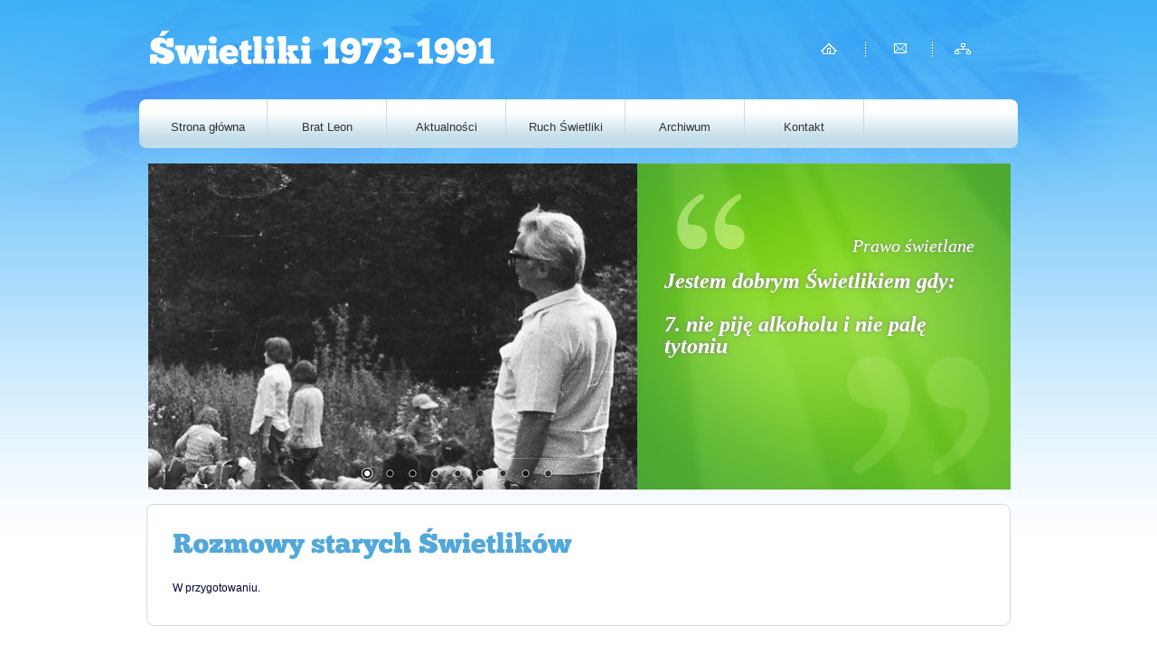

--- FILE ---
content_type: text/html; charset=UTF-8
request_url: http://www.swietliki1973.pl/rozne,5
body_size: 2954
content:


<!DOCTYPE html PUBLIC "-//W3C//DTD XHTML 1.0 Transitional//EN" "http://www.w3.org/TR/xhtml1/DTD/xhtml1-transitional.dtd">
<html xmlns="http://www.w3.org/1999/xhtml">
<head>
<meta http-equiv="Content-Type" content="text/html"; charset="UTF-8" />
<meta name="keywords" content="" />
<meta name="description" content="Ruch dziecięco młodzieżowy, który animował przy parafii św. Krzysztofa w Podkowie Leśnej ks. Leon Kantorski w latach 1973-1991" />
<link href="CSS/styl_index.css" rel="stylesheet" type="text/css" />
<link href="CSS/styl_menu.css" rel="stylesheet" type="text/css" />
<link href='http://fonts.googleapis.com/css?family=Kameron:400,700|Coda:400,800' rel='stylesheet' type='text/css'>
<link rel="stylesheet" href="CSS/nivo-slider.css" type="text/css" media="screen" />
<link rel="stylesheet" href="CSS/themes/default/default.css" type="text/css" media="screen" />
<link href="Obrazki/favicon.gif" rel="SHORTCUT ICON">

<script type="text/javascript" src="csshorizontalmenu.js"></script>
<script language="javascript">
var win = null;
function NewWindow(mypage,myname,w,h,scroll){
LeftPosition = (screen.width) ? (screen.width-w)/2 : 0;
TopPosition = (screen.height) ? (screen.height-h)/2 : 0;
settings =
'height='+h+',width='+w+',top='+TopPosition+',left='+LeftPosition+',scrollbars='+scroll+',resizable'
win = window.open(mypage,myname,settings)
}
</script>
<script type="text/javascript">
$(window).load(function() {
    $('#slider').nivoSlider();
});
</script>
<style type="text/css">
 cufon{text-indent:0!important;}@media screen,projection{cufon{display:inline!important;display:inline-block!important;position:relative!important;vertical-align:middle!important;font-size:1px!important;line-height:1px!important;}cufon cufontext{display:-moz-inline-box!important;display:inline-block!important;width:0!important;height:0!important;overflow:hidden!important;text-indent:-10000in!important;}cufon canvas{position:relative!important;}}@media print{cufon{padding:0!important;}cufon canvas{display:none!important;}
 </style>
 <script src="/JS/cufon-yui.js" type="text/javascript"></script>
 <script src="/JS/ChunkFive_Ex_400.font.js" type="text/javascript"></script>
<script type="text/javascript">
Cufon.replace('h1')('h3')('.alt')('div.tytul_glowny a',{hover:true});
</script>
<title>Zaproszenie  - Świetliki 1973-1991</title>
</head>
<body>
<div class="body-bg">
<div id="calosc">
  <div id="naglowek-bg">
    <div id="naglowek">
      <div id="top">
        <div id="logo1">
          <h1>Świetliki 1973-1991</h1>
        </div>
        <div id="ikony">
          <div class="ikona_blok"><a href="/strona-glowna">
  <div class="ikonka1"><img src="/Obrazki/home_ikona.png" alt="home" /></div>
 
  </a> </div>
<div class="separator_blok">
  <div class="separator"></div>
</div>
<div class="ikona_blok"><a href="/kontakt">
  <div class="ikonka2"><img src="/Obrazki/kontakt_ikona.png" alt="kontakt" /></div>
 
  </a> </div>
<div class="separator_blok">
  <div class="separator"></div>
</div>
<div class="ikona_blok"><a href="/mapa-serwisu">
  <div class="ikonka3"><img src="/Obrazki/mapa_ikona.png" alt="mapa witryny" /></div>
  
  </a> </div>
        </div>
      </div>
      <div id="menu">
        

<div class="horizontalcssmenu">
<ul id="cssmenu1">
<li><a href="/strona-glowna">Strona główna</a></li>
<li><a href="/brat-Leon">Brat Leon</a></li>
<li><a href="/aktualnosci">Aktualności</a></li>
<li><a href="#">Ruch &#346;wietliki</a>

<ul><li><a href="oboz,5">Obozy</a></li><li><a href="zimowisko,1">Zimowiska</a></li><li><a href="rozne,6">Prawo świetlane</a></li><li><a href="rozne,3">Drużyny</a></li><li><a href="rozne,2">Wyprawy</a></li><li><a href="rozne,5">Rozmowy starych Świetlików</a></li></ul>	
</li>

<li><a href="/archiwum">Archiwum</a></li>

<li><a href="/kontakt">Kontakt</a></li>

</ul>
<!--<br style="clear: left;" />-->
</div>


      </div>
    </div>
    <div class="clear"></div>
  </div>
  <div class="calosc2">
    <div class="slider-blok">
      <div class="slider">
            <div class="slider-wrapper theme-default">
          <div class="ribbon"></div>
          <div id="slider" class="nivoSlider"> <a href=""><img src="foto/banner/max/20130518131709ks_leon2.jpg" alt="" width="541" height="361"/></a>    <a href=""><img src="foto/banner/max/2013051411072234430035.jpg" alt="" width="541" height="361"/></a>    <a href=""><img src="foto/banner/max/2013051411152034430042.jpg" alt="" width="541" height="361"/></a>    <a href=""><img src="foto/banner/max/2013051411151134430033.jpg" alt="" width="541" height="361"/></a>    <a href=""><img src="foto/banner/max/2013051411143934430015.jpg" alt="" width="541" height="361"/></a>    <a href=""><img src="foto/banner/max/2013051411144834430025.jpg" alt="" width="541" height="361"/></a>    <a href=""><img src="foto/banner/max/2013051411142734430013.jpg" alt="" width="541" height="361"/></a>    <a href=""><img src="foto/banner/max/2013051411145934430028.jpg" alt="" width="541" height="361"/></a>    <a href=""><img src="foto/banner/max/2013051411050034430001.jpg" alt="" width="541" height="361"/></a>   </div>
        </div>      </div>
	  <div class="cytat-blok">
	    <div class="cytat-tresc">
		  <div class="cytat-autor">Prawo świetlane</div>
	       <span style="font-size: x-large;"><strong>Jestem dobrym Świetlikiem gdy:<br /><br /> 7. </strong></span><span style="font-size: x-large;"><strong>nie piję alkoholu i nie palę tytoniu</strong></span> 
</div>	    </div>
    </div>
  </div>
  <div class="calosc3">
    <div class="szeroki-blok-all-box">
      <div class="blok-100">
      
	   
	    
				    <h3><div class="tytul_bloku">Rozmowy starych Świetlików</div></h3>
        <div class="tresc_blok">
		  
         <p>W przygotowaniu.</p>
        </div>
		    
        
      </div>
      <div class="blok-separator-1"></div>
     
      <div class="clear"></div>
    </div>
  </div>
  <div id="stopka">
    <div class="ident">
<div class="wrapper">
<div class="col-1">

</div>
<div class="col-2">
<ul>
<li class="alt">Kontakt</li>
<li><a href="https://www.facebook.com/swietliki.podkowalesna" target="_blank"><img src="Obrazki/facebook.gif" alt=""></a></li>
<!--<li><a href="#"><img src="Obrazki/nk.gif" alt=""></a></li>-->

</ul>
</div>
<div class="col-3"><? echo pobierz_tytul_portalu(); ?>  &#169; 2013 | <a href="http://www.pixelgraf.com.pl/" target="_blank">Pixel graf, 2013</a></div>
</div>


</div>
  </div>
</div>
</div>
<script src="http://ajax.googleapis.com/ajax/libs/jquery/1.7.1/jquery.min.js" type="text/javascript"></script>
<script type="text/javascript" src="JS/jquery.nivo.slider.pack.js"></script>
<script type="text/javascript">
    $(window).load(function() {
        $('#slider').nivoSlider(
		{
		effect: 'boxRainGrowReverse', // Specify sets like: 'fold,fade,sliceDown'
        slices: 15, // For slice animations
        boxCols: 8, // For box animations
        boxRows: 4, // For box animations
        animSpeed: 800, // Slide transition speed
        pauseTime: 3000, // How long each slide will show
        startSlide: 0, // Set starting Slide (0 index)
        directionNav: true, // Next & Prev navigation
        directionNavHide: true, // Only show on hover
        controlNav: true, // 1,2,3... navigation
        controlNavThumbs: false, // Use thumbnails for Control Nav
        controlNavThumbsFromRel: true, // Use image rel for thumbs
        controlNavThumbsSearch: '.jpg', // Replace this with...
        controlNavThumbsReplace: '_thumb.jpg', // ...this in thumb Image src
        keyboardNav: false, // Use left & right arrows
        pauseOnHover: true, // Stop animation while hovering
        manualAdvance: false, // Force manual transitions
        captionOpacity: 0.8, // Universal caption opacity
        prevText: 'Prev', // Prev directionNav text
        nextText: 'Next', // Next directionNav text
        randomStart: false, // Start on a random slide
        beforeChange: function(){}, // Triggers before a slide transition
        afterChange: function(){}, // Triggers after a slide transition
        slideshowEnd: function(){}, // Triggers after all slides have been shown
        lastSlide: function(){}, // Triggers when last slide is shown
        afterLoad: function(){} // Triggers when slider has loaded
		}
		);
    });
    </script>
</body>
</html>


--- FILE ---
content_type: text/css
request_url: http://www.swietliki1973.pl/CSS/styl_index.css
body_size: 4976
content:
/* CSS Document */
html {
    min-width: 972px;
	margin: 0;
	padding: 0;
}

body {
	margin: 0;
	padding: 0;
	background: url("../Obrazki/tlo_bg.png") repeat-x scroll ;
	background-position: top left;
	font-family:Arial, Helvetica, sans-serif;
	font-size: 0.75em;
	line-height: 1em;
}
.body-bg {
    width: 100%;
    background: url("../Obrazki/body-bg.jpg") no-repeat scroll center top transparent;
}
p {
margin:0;
padding:0;
line-height: 1.3em;

}
ul, ol {
    list-style: none outside none;
	padding:0;
}

h1 {
    margin:0;
	padding:10px 0 0 0;
    font-size: 40px;
	line-height: 40px;
	height: 40px;
}
h2{

font-size:13px;
color:#333333;
font-weight:bold;
padding:0;
}

h3 {
    
    font-size: 12px;
    margin-bottom: 5px;
    /*letter-spacing: -1px;
	font-family: 'Kameron', serif;
	font-weight: bold;*/
}
h3 .tytul_bloku {
    color: rgb(82, 168, 218);
    font-size: 30px;
	margin: 30px 0 20px 0;
    /*letter-spacing: -1px;
	font-family: 'Kameron', serif;
	font-weight: bold;*/
}
h3 .tytul_bloku_1 {
    color: rgb(82, 168, 218);
    font-size: 24px;
	margin: 20px 0 15px 0;
    /*letter-spacing: -1px;
	font-family: 'Kameron', serif;
	font-weight: bold;*/
}
h3 .tytul_bloku_2 {
    color: rgb(82, 168, 218);
    font-size: 20px;
	margin: 20px 0 15px 0;
    /*letter-spacing: -1px;
	font-family: 'Kameron', serif;
	font-weight: bold;*/
}

h4 {
    
    font-size: 13px;
	line-height: 1.2em;
	padding:5px 0 5px 0;
	margin:0;
}

.blok2 h4 {
    color: rgb(82, 168, 218);
    font-size: 14px;
	line-height: 1.2em;
	padding:0px 0 5px 0;
	margin:0;
}
.clear{
clear:both;
}
#calosc {
    display:block;
	margin: 0px auto;
    width: 972px;
	
}
#naglowek-bg {


}
#naglowek {
	 width: 972px;
	margin: 0 auto;
	text-align: left;

	

}
.separator{
background-image:url(../Obrazki/separator.jpg);
background-repeat:no-repeat;
width:1px;
height:18px;
}
.podklad{
background-color:#FFFFFF;
}
#naglowek #img {
}
#dol{
 width: 972px;
height:auto;
background-color:#FFFFFF;
}

.calosc2 {
	width: 972px;
	text-align: left;
	height:377px;

}
.slider-blok{
background-color:#66CC33;
width: 954px;
height:361px;
margin-left: 10px;
overflow:hidden;
}
.slider{
background-color:#66CC33;
width: 541px;
height:361px;
float:left;
}
.cytat-blok{
display:block;
margin-left: 541px;
height:361px;
background-color:#33CC99;
 background: url("../Obrazki/cytaty-tlo.jpg") no-repeat scroll center top transparent;
text-shadow: 0px 0px 5px #808080;
        filter: dropshadow(color=#808080, offx=0, offy=0);
}

.cytat-tresc{
display:block;
position:relative;
top:22%;
padding:0 30px 10px 30px;
color:#FFFFFF;
/*font-family: 'Kameron', serif;*/
font-family:Georgia, "Times New Roman", Times, serif;
font-weight:400;
font-size:24px;
font-style:italic;
line-height:1em;
overflow:hidden;
}

.cytat-autor{
display:block;
padding:0 10px 15px 0px;
color:#FFFFFF;
/*font-family: 'Kameron', serif;*/
font-family:Georgia, "Times New Roman", Times, serif;
font-weight:400;
font-size:20px;
font-style:italic;
text-align:right;

}

.calosc3 {
 

	padding: 0px 8px;

	height:auto;
	
}

.calosc4 {
    
	 width: 972px;
	text-align: left;
	height:auto;

}
#logo1{
    margin-top: 30px;
	color:#FFFFFF;
   /* font-family: 'Kameron', serif;
	font-weight: bold;*/
	width:690px;
	padding: 0px 0px 0px 11px;
	float:left;
	overflow:hidden;
}

#top{
	height:96px;
	 width: 972px;
}

#menu{
	height:71px;
	width: 972px;
	font-size:14px;
	font-weight:bold;
	color:#FFFFFF;
}

/* ----------------------------- stopka ----------------------------------------- */
#stopka{
    
	height:189px;
	
}
#stopka .indent {
    padding: 27px 0px 0px 28px;
}
.wrapper {
    width: 100%;
    overflow: hidden;
}
#stopka .col-1 {
    width: 333px;
}
#stopka  .col-2 {
    width: 660px;
	padding-left: 30px;
}

#stopka .col-3 {
    color: rgb(25, 28, 30);
    text-transform: uppercase;
    font-size: 0.83em;
    padding-top: 38px;
	
}
#stopka .col-3 a {
    color: rgb(82, 168, 218);
    text-decoration: none;
}
.col-1, .col-2, .col-3 {
    float: left;
	
}
#stopka .col-2 ul {
    padding-top: 22px;
    width: 100%;
    overflow: hidden;
}
#stopka .col-2 ul li.alt {
    padding: 6px 18px 0px 0px;
}
#stopka .col-2 ul li {
    color: rgb(82, 168, 218);
    float: left;
    font-size: 16px;
    line-height: 1.2em;
    text-transform: uppercase;
    padding-right: 3px;
}


.data{
 font-size:11px;
 color: #7b7671;
 padding-bottom:.5em;
}
#leftnav2 ul li a{
 font-size:11px;
 color: #e84d00;
 text-decoration:underline;
}
.blok-all-box{
padding: 0px 26px 28px 28px;
background: none repeat scroll 0% 0% rgb(255, 255, 255);
-webkit-border-radius: 8px;
-moz-border-radius: 8px;
border-radius: 8px;
border: 1px solid #D4DBDF;
margin-bottom: 30px;
background-image: url(../Obrazki/blok-box-all-separatory.png);
	background-position: top left;
	background-repeat:  repeat-y;
overflow: hidden;

}
.blok1
{
	float: left;
	width: 259px;
	height:auto;
    margin-right: 61px;

}
.blok2 
{
    min-height: 255px;
    width: 275px;
    float: left;
    margin-right: 48px;
	overflow: hidden;
	
}
.blok3{
	min-height:255px;
	width: 252px;
	float:left;
}


.blok3 ul{
margin:0px;
padding:0px;

}
.blok3 ul li{
text-decoration:none;
list-style:none;
width: 100%;
overflow: hidden;
vertical-align: top;
margin-bottom: 12px;
padding-bottom: 12px;
border-bottom: 1px solid rgb(233, 237, 239);

}
.blok3 ul li a{
color: rgb(82, 168, 218);
text-transform: uppercase;
font-size: 0.83em;}

#leftnav4
{
	float: left;
	background-image: url(../Obrazki/tlo_blok_kalendarium.jpg);
	background-position: top left;
	background-repeat:  repeat-x;
	background-color:#e3e8c7;
	width: 296px;
	margin: 3px 3px 0px 0px;
	min-height: 254px;
	height:auto;
}



#bottom_leftnav3{
	height:59px;
}
.aktualnosci_tresc{
  color: #333333;
  height:auto;
  /*background-image: url(../Obrazki/dekor1.gif);
  background-position: top left;
  background-repeat:no-repeat;*/
}


/* --------------------------------kalendarium ---------------------------------------------------------------*/

.szeroki-blok-all-box{
padding: 0px 26px 28px 28px;
background: none repeat scroll 0% 0% rgb(255, 255, 255);
-webkit-border-radius: 8px;
-moz-border-radius: 8px;
border-radius: 8px;
border: 1px solid #D4DBDF;
margin-bottom: 30px;
/*background-image: url(../Obrazki/1_ko1-blok-box-all-separatory.png);
	background-position: top left;
	background-repeat:  repeat-y;*/
overflow: hidden;

}
.plakat_blok{
  display:block;
  color: #2D2D2D;
  height:auto;
  width:271px;
  margin: 25px 0 0 0;
}
.kalendarium_blok{
  color: #2D2D2D;
  height:auto;
  width:271px;
  line-height: 1.5em;
}
.kalendarium_blok_all{
  color: #2D2D2D;
  height:auto;
  width:100%;
  line-height: 1.5em;
}

.kalendarium_data{
display:block;
background-color: #4EA932;
padding:5px 20px 5px 5px;
margin-bottom: 10px;
color:#FFFFFF;
font-weight:bold;
float:left;

}
.kalendarium_tytul{
display:block;
margin-left:100px;
font-weight:bold;
color:#4EA932;
padding:0;
font-size:13px
}
.kalendarium_opis{
display:block;
margin-left:100px;
}

.kalendarium_separator{

border-bottom: 1px solid rgb(233, 237, 239);
margin:10px 0 10px 0;
clear:both;
}
/* -------------------------------aktualnosci-----------------------------------*/
.aktualnosci-blok-all-box{
padding: 0px 26px 28px 28px;
background: none repeat scroll 0% 0% rgb(255, 255, 255);
-webkit-border-radius: 8px;
-moz-border-radius: 8px;
border-radius: 8px;
border: 1px solid #D4DBDF;
margin-bottom: 30px;
background-image: url(../Obrazki/2to1-blok-box-all-separatory.png);
	background-position: top left;
	background-repeat:  repeat-y;
overflow: hidden;

}
.aktualnosci-blok1 {
    float: left;
    width: 595px;
    height: auto;
    margin-right: 41px;
	
}
.aktualnosci_opis h2{
	font-size:18px;
	color:#333333;
	font-weight:bold;
	padding:0;
}
.aktualnosci_opis h3 {
   
    font-size: 15px;
    line-height: 1.3em;
    margin-bottom: 10px;

}
.aktualnosci_opis h4 {
 
    font-size: 13px;
	line-height: 1.3em;
	padding:5px 0 5px 0;
	margin:0;
}

 .aktualnosci_opis ul, ol 
{
  padding: 15px; 
  list-style:outside;
  list-style:decimal;
  
}
 .aktualnosci_opis ul, ol li
{
  padding: 5px 0 5px 0; 
  line-height:1.3em;
  
}
 .aktualnosci_opis p
{
  padding: 5px 0 5px 0; 
  line-height:1.3em;
  
}
.aktualnosc{
display:block;
margin: 0px 0 0px 0;

}
 .separator_aktualnosci{
border-bottom: 1px solid rgb(233, 237, 239);
margin: 20px 0 20px 0;
}

.aktualnosci_foto{
display:block;
float:right;
padding:5px 0 10px 10px;
}
.tytul{
font-weight:bold;

font-size:12px;
color: #408927; 
margin-bottom:.5em;
}

.aktualnosci_opis{
text-align:justify;
}

.aktualnosci_tytul{
font-weight:normal;

font-size:18px;
color: #52A8DA; 
margin-bottom:.5em;
line-height: 25px;
}
/*   -------------------------------kontakt------------------------------------------------*/
.kontakt-blok-all-box{
padding: 0px 26px 28px 28px;
background: none repeat scroll 0% 0% rgb(255, 255, 255);
-webkit-border-radius: 8px;
-moz-border-radius: 8px;
border-radius: 8px;
border: 1px solid #D4DBDF;
margin-bottom: 30px;
background-image: url(../Obrazki/2to1-blok-box-all-separatory.png);
	background-position: top left;
	background-repeat:  repeat-y;
overflow: hidden;

}
.kontakt_blok{
  color: #2D2D2D;
  height:auto;
  width:571px;
  line-height: 1.5em;
}
.kontakt-blok1 {
    float: left;
    width: 595px;
    height: auto;
    margin-right: 41px;
	
}


/* ----------------------------------teksty-------------------------------------------------*/

.blok-100 p{
padding: 5px 0 5px 0;

}


/*   --------------------------------linki----------------------------------------------------------------*/

.linki_blok{
margin-top: 20px;
}

.link_box{
display:block;
height:auto;
margin-bottom:10px;
padding:10px;
border: 1px solid #E7E7E7;
background: #e7e7e7; /* Old browsers */
/* IE9 SVG, needs conditional override of 'filter' to 'none' */
background: url([data-uri]);
background: -moz-linear-gradient(top,  #e7e7e7 0%, #ffffff 100%); /* FF3.6+ */
background: -webkit-gradient(linear, left top, left bottom, color-stop(0%,#e7e7e7), color-stop(100%,#ffffff)); /* Chrome,Safari4+ */
background: -webkit-linear-gradient(top,  #e7e7e7 0%,#ffffff 100%); /* Chrome10+,Safari5.1+ */
background: -o-linear-gradient(top,  #e7e7e7 0%,#ffffff 100%); /* Opera 11.10+ */
background: -ms-linear-gradient(top,  #e7e7e7 0%,#ffffff 100%); /* IE10+ */
background: linear-gradient(to bottom,  #e7e7e7 0%,#ffffff 100%); /* W3C */
filter: progid:DXImageTransform.Microsoft.gradient( startColorstr='#e7e7e7', endColorstr='#ffffff',GradientType=0 ); /* IE6-8 */
clear: both;
}

.link_logo{
float:left;
display:block;
width:185px;
height:auto;

}

.link_tresc{
display:block;
margin-left:190px;
font-size:12px;
font-family:Arial;
padding: 5px 5px 5px 5px;
line-height:1.3em;
}

.link_nazwa{
font-size:16px;
font-weight:bold;
font-family:Arial;

}
.link_nazwa a{
text-decoration:none;
color: #3E88C9;
}
.link_nazwa a:hover{
text-decoration:none;
color: #81C5EA;
}
.link_opis{
padding:5px 0 0 0;
}

.clr { clear:both } 

img {border:none;}





/*----------------------------------galeria-----------------------------------------*/

.galeria_all{
display:block;

margin: 0 10px 10px 0;
width: 418px;
float:left;
overflow:hidden;
padding:10px;


background-image: linear-gradient(right bottom, rgb(245,245,245) 12%, rgb(255,255,255) 31%);
background-image: -o-linear-gradient(right bottom, rgb(245,245,245) 12%, rgb(255,255,255) 31%);
background-image: -moz-linear-gradient(right bottom, rgb(245,245,245) 12%, rgb(255,255,255) 31%);
background-image: -webkit-linear-gradient(right bottom, rgb(245,245,245) 12%, rgb(255,255,255) 31%);
background-image: -ms-linear-gradient(right bottom, rgb(245,245,245) 12%, rgb(255,255,255) 31%);

background-image: -webkit-gradient(
	linear,
	right bottom,
	left top,
	color-stop(0.12, rgb(245,245,245)),
	color-stop(0.31, rgb(255,255,255))
);
border-radius: 6px 6px 6px 6px;
background-clip: padding-box;
box-shadow: 0px 2px 4px rgba(0, 0, 0, 0.1);
-moz-hyphens: auto;

border: 1px solid #E8E8E8;



}

.kategorie_foto_blok{
display:block;
margin-right:10px;
width:200px;
float:left;

}
.kategoria_foto_tytul{
padding: 5px 0 10px 0;
font-size:16px;
color:#52A8DA;
}
.kategoria_foto_opis{
line-height:1.2em;
height: 85px;
overflow:auto;
}

.foto_blok{
display:block;
padding:10px;
width: 158px;
height: 112px;
margin: 0 10px 15px 0;
background-clip: padding-box;
box-shadow: 0px 2px 4px rgba(0, 0, 0, 0.1);
-moz-hyphens: auto;
border: 1px solid #E8E8E8;
overflow:hidden;
float:left;
}


/* ------------------------------obozy------------------------------------*/
.blok-all-box-obozy{
padding: 0px 26px 28px 28px;
background: none repeat scroll 0% 0% rgb(255, 255, 255);
-webkit-border-radius: 8px;
-moz-border-radius: 8px;
border-radius: 8px;
border: 1px solid #D4DBDF;
margin-bottom: 30px;
background-image: url(../Obrazki/blok-box-all-separatory-obozy.png);
	background-position: top left;
	background-repeat:  repeat-y;
overflow: hidden;

}
.obozy-blok2 {
width: 570px;
height: auto;
min-height: 255px;
margin-right: 10px;
overflow: hidden;
	
}

.menu_left_blok{
  display:block;
  color: #2D2D2D;
  height:auto;
  width:271px;
  margin: 25px 0 0 0;
}

/* ------------------------------koniec obozy------------------------------------*/
/* ------------------------------archiwum------------------------------------*/
.pdf_blok{
display:block;
padding:5px;
background-color:#C2DDE9;
margin:0 0 10px 0;
}

.pdf_blok a{
text-decoration:none;
color:#000000;


}

.pdf_ikona{
display:block;
width: 66px;
height: 66px;
margin:0px 10px 0px 0;
float:left;
}
.pdf_opis{
display:block;
padding:3px 0 0 0;
}

.pdf_tytul{
display:block;
font-size:15px;
font-weight:bold;
margin-bottom:5px;

}

.pdf_tresc{
display:block;
margin-bottom:5px;
}
.pdf_blok_link{
display:block;
}

/* ------------------------------koniec archiwum------------------------------------*/

/* ------------------------------ mapa------------------------------------*/

.mapa_strony_menu ul{
display:block;
margin-left:5px;

text-transform: uppercase;
font-size: 12px;
}
.mapa_strony_menu ul ul{
display:block;
margin-left:20px;
}
.mapa_strony_menu ul li{
display:block;
padding:5px 0 5px 0;
}

.mapa_strony_menu ul li a{
color: rgb(82, 168, 218);
}
.mapa_strony_menu ul li a:hover{
color: rgb(82, 168, 218);
text-decoration:none;
}

/* ------------------------------koniec mapa------------------------------------*/



.blok_kol_lewa_tresc{
  padding: .5em .3em .3em 1em;

  font-size:11px;
  color: #2D2D2D;
  height:auto;
  
}
.blok_kol_lewa_tresc td{
  padding:.5em 0 .5em 0;
  
    
}

.blok_kol_lewa_tresc .data{
  font-weight:bold;
}

#content2
{
    margin-left: 301px;
	padding:3px 0 0px 0;


}

#content4
{
    margin-left: 298px;
	padding-top:3px;
	height:2400px;
}
#content5
{
    margin-left: 298px;
	padding-top:3px;
	min-height:390px;
	
}
#content6
{
    margin-left: 298px;
	padding-top:3px;
	height:950px;
}



.dekor{
background-image:url(../Obrazki/onas_dekor.jpg);
background-repeat:no-repeat;
width:24px;
height:20px;
float:left;
padding-right:4px;
}

.tytul2{
font-weight:bold;

font-size:13px;
color: #000000; 
margin-bottom:1em;
}

.tresc_blok{
color: #000333;
height:auto;


}

.tresc_blok2{
display:block;
color: #000333;
padding:1.5em;

font-size:11px;
text-align:left;
height:auto;
}

.foto_float{
float:left;
padding:0 .5em .5em 0;
}

.tresc_blok3
{
color: #000333;
padding:0em;

font-size:11px;
text-align:left;
height:auto;

}
.tresc_blok3 ul{
  margin:.5em 0 0 2.5em;
  padding:0;

  font-size:11px;
  color: #000000;
  list-style-image: url(../Obrazki/dekor1.gif);
    
}
.tresc_blok3 ul li{
  margin:0;
  padding:0em 1em .5em 0;
 
}
.tresc_blok3 ul li .data{
 font-size:11px;
 color: #7b7671;
 padding-bottom:.5em;
}
.tresc_blok3 ul li a{
 font-size:11px;
 color: #e84d00;
 text-decoration:underline;
}

.tresc{
color: #000333;
width: auto;
padding:0 0 1.3em 0;
height:auto;

}

.tresc2{
color: #000333;
width: auto;
padding:0 0 1.3em 0;
height:auto;
line-height:1.6em;
}
.link_blok{
padding:5px 0 0px 0px;
}
.dekor2
{
background-image:url(../Obrazki/wiecej_ikona.jpg);
background-repeat:no-repeat;
margin-left: 40px;
width:9px;
height:5px;
margin-top:5px;
}
.link
{
display:inline;
width: auto;
color: #e84d00;

font-size:11px;
line-height:19px;

}

.link a
{
color: rgb(82, 168, 218);
text-transform: uppercase;
font-size: 0.83em;
}
.link a:hover
{
text-decoration:none;
}

.link2 a
{
color: #e84d00;
 font-size:11px;
 text-decoration:underline;
}
.link2
{
display:inline;
width: auto;
color: #e84d00;

font-size:11px;
line-height:13px;
padding:.5em 0 0 3em;
}
#ikony{
display:block;
margin-left:730px;
padding-top:30px;

}
.ikona_blok{
display:block;
float:left;
width:12px;
padding:1.5em;
text-align:center;
}

img{ border:none;
}
.tresc_blok img{
margin-bottom:.8em;
}
.ikona_blok a{
border:none;
text-decoration:none;
font-size:11px;

color:#333333;
}
.ikonka1{
margin-left:.5em;
}
.ikonka2{
margin-left:1.2em;
}
.ikonka3{
margin-left:.5em;
}
.ikona_blok div{

}
.separator_blok{
float:left;
width:1px;
height:18px;
padding-top:15px;
margin-left:25px;

}


/*fotografie w lewiej nawie w historii*/

.kol_lewa_foto{
text-align:center;
padding:1em;

}

.kol_lewa_foto img{
border: 3px solid #FFFFFF;
}

.podpis_foto{
text-align:center;
padding:0 1em 0 1em; 

font-size:10px;
}


/* informacje parafialne*/

#nawkontainer ul
{
list-style-type: none;
text-align: left;
}
#nawkontainer ul li
{
padding: .3em 0em .3em 0em;
}
#nawkontainer ul li a
{
background: transparent url(../Obrazki/dekor1.gif)  left center no-repeat;
padding-left: 1em;
text-align: left;
font: normal 13px Arial, Helvetica, sans-serif;
text-decoration: none;
color: #666666;
}

#nawkontainer ul li a:hover
{
background: transparent url(../Obrazki/dekor1.gif) left center no-repeat;
color: black;
}

#nawkontainer ul li a#current1,#nawkontainer ul li a#current2,#nawkontainer ul li a#current3, #nawkontainer ul li a#current4,#nawkontainer ul li a#current5,#nawkontainer ul li a#current6,#nawkontainer ul li a#current7,#nawkontainer ul li a#current8,#nawkontainer ul li a#current9
{
background: transparent url(../Obrazki/dekor2.gif) left center no-repeat;
color: #000000;
font-weight:bold;
}


/*tabela info*/

.szary{
background-color:#EDEBE7;
padding:.5em;
}
.szary2{
background-color:#DEDAD3;
padding:0.5em;
}
.tabela_info table {
width:100%;
*width:98%;
}
.dni_pow{
background-color:#D8D8D8;
padding:0.5em;
}
.niedziela{
background-color:#EDEBE7;
padding:0.5em;
}
.tabela_info ul{
margin:1em;
*margin:2em;
padding:0;
}
/*aktualno��i*/

 #kontener
{
width: 750px;
background-color: #FFFFFF;
color: #333;
margin: 0 auto;
*margin-top:-3px;
margin-bottom:0;
}


#lewa_kolumna
{
float: left;
width: 298px;
margin: 0;
min-height:700px;
*height:800px;
background-color:#FFFFFF;

margin: 3px 3px 0px 0px;
*margin: 3px 2px 0px 0px;
}

.blok_lewy{

margin-bottom:3px;
}

#prawa_kolumna
{
text-align:justify;
margin-left: 300px;
*margin-left: 297px;
min-height:700px;
padding: 0em;
*height:800px;
background-color:#FFFFFF;

}

.tresc_blok3
{
color: #000333;
padding:0em;

font-size:11px;
text-align:left;
min-height:700px;
*height:700px;

}
.tresc_blok3 ul{
  margin:.5em 0 0 2.5em;
  padding:0;

  font-size:11px;
  color: #000000;
  list-style-image: url(../Obrazki/dekor1.gif);
    
}
.tresc_blok3 ul li{
  margin:0;
  padding:0em 1em .5em 0;
 
}
.tresc_blok3 ul li .data{
 font-size:11px;
 color: #7b7671;
 padding-bottom:.5em;
}
.tresc_blok3 ul li a{
 font-size:11px;
 color: #e84d00;
 text-decoration:underline;
}
.blok_lewy_tresc{
	background-image: url(../Obrazki/tlo_blok_kalendarium.jpg);
	background-position: top left;
	background-repeat:  repeat-x;
	background-color:#e3e8c7;
}
.blok_lewy_tresc2{
background-image: url(../Obrazki/tlo_blok_historia_foto.jpg);
	background-position: top left;
	background-repeat:  repeat-x;
	background-color:#EDEBE7;
}

object {
z-index: 1;
}

.tip {
	color: #fff;
	background:#1d1d1d;
	display:none; /*--Hides by default--*/
	padding:10px;
	position:absolute;	z-index:1000;
	-webkit-border-radius: 3px;
	-moz-border-radius: 3px;
	border-radius: 3px;
}



--- FILE ---
content_type: text/css
request_url: http://www.swietliki1973.pl/CSS/styl_menu.css
body_size: 965
content:
.horizontalcssmenu{
width:972px;
background-image: linear-gradient(bottom, rgb(194,221,233) 19%, rgb(255,255,255) 74%);
background-image: -o-linear-gradient(bottom, rgb(194,221,233) 19%, rgb(255,255,255) 74%);
background-image: -moz-linear-gradient(bottom, rgb(194,221,233) 19%, rgb(255,255,255) 74%);
background-image: -webkit-linear-gradient(bottom, rgb(194,221,233) 19%, rgb(255,255,255) 74%);
background-image: -ms-linear-gradient(bottom, rgb(194,221,233) 19%, rgb(255,255,255) 74%);

background-image: -webkit-gradient(
	linear,
	left bottom,
	left top,
	color-stop(0.19, rgb(194,221,233)),
	color-stop(0.74, rgb(255,255,255))
);
-webkit-border-radius: 8px;
-moz-border-radius: 8px;
border-radius: 8px;
height:54px;
background-color: rgb(243, 243, 243);
}
.horizontalcssmenu ul{
margin-left: 10px;
padding: 0;
list-style-type: none;
}

/*Top level list items*/
.horizontalcssmenu ul li{
position: relative;
display: inline;
float: left;
height:54px;
}

/*Top level menu link items style*/
.horizontalcssmenu ul li a{
display: block;
width: 131px; /*Width of top level menu link items*/
padding: 25px 0px 17px;
border-right: 1px solid #C2DDE9;
border-left-width: 0;
text-decoration: none;
font-family: Arial, Helvetica, sans-serif;
font-size:13px;
font-weight:normal;
text-align:center;
color: #333333;

}
	
/*Sub level menu*/
.horizontalcssmenu ul li ul{
left:-10px;
top: 4px;
position: absolute;
display: block;
visibility: hidden;
z-index: 100;
}

/*Sub level menu list items*/
.horizontalcssmenu ul li ul li{
display: inline;
float: none;
}

/* Sub level menu links style */
.horizontalcssmenu ul li ul li a{
width: 122px; /*width of sub menu levels*/
font-weight: normal;
padding: 10px 5px;
background-color:#c2dde9;
/*border-top:1px solid #FFFFFF;*/
text-align:left;
font-size:12px;
/*border-width: 0 1px 1px 1px;*/
border:none;
}

.horizontalcssmenu ul li a:hover{
background-image: linear-gradient(bottom, rgb(255,162,0) 0%, rgb(255,208,0) 57%);
background-image: -o-linear-gradient(bottom, rgb(255,162,0) 0%, rgb(255,208,0) 57%);
background-image: -moz-linear-gradient(bottom, rgb(255,162,0) 0%, rgb(255,208,0) 57%);
background-image: -webkit-linear-gradient(bottom, rgb(255,162,0) 0%, rgb(255,208,0) 57%);
background-image: -ms-linear-gradient(bottom, rgb(255,162,0) 0%, rgb(255,208,0) 57%);

background-image: -webkit-gradient(
	linear,
	left bottom,
	left top,
	color-stop(0, rgb(255,162,0)),
	color-stop(0.57, rgb(255,208,0))
);
font-weight: bold;

}

.horizontalcssmenu ul li ul li a:hover{
background-color:#FFA700;
font-weight: bold;
}

.horizontalcssmenu .arrowdiv{
position: absolute;
right: 0;
/*background: transparent url(menuarrow.gif) no-repeat center left;*/
}

* html p#iepara{ /*For a paragraph (if any) that immediately follows menu, add 1em top spacing between the two in IE*/
/*padding-top: 1em;*/
}
	
/* Holly Hack for IE \*/
/** html .horizontalcssmenu ul li { float: left; height: 1%; }
* html .horizontalcssmenu ul li a { height: 1%; }*/
/* End */

--- FILE ---
content_type: application/javascript
request_url: http://www.swietliki1973.pl/JS/ChunkFive_Ex_400.font.js
body_size: 30727
content:
/*!
 * The following copyright notice may not be removed under any circumstances.
 * 
 * Copyright:
 * Generated in 2009 by FontLab Studio. Copyright info pending.
 * 
 * Trademark:
 * Please refer to the Copyright section for the font trademark attribution
 * notices.
 * 
 * Description:
 * Copyright (c) 2010 by . All rights reserved.
 */
Cufon.registerFont((function(f){var b=_cufon_bridge_={p:[{"d":"262,-706v47,-8,50,65,24,82v-45,6,-75,69,-41,111v23,29,65,53,110,57v55,-16,93,-128,25,-159v-19,-9,-39,-13,-38,-41v0,-25,17,-54,45,-51v120,12,214,78,214,193v0,73,-45,112,-96,136v67,26,118,92,118,173v0,155,-139,218,-303,218v-167,0,-305,-61,-305,-218v0,-89,58,-145,124,-176v-48,-24,-86,-73,-86,-133v0,-123,95,-174,209,-192xm280,-300v-34,19,-66,53,-66,101v0,60,46,106,107,106v75,0,134,-85,89,-151v-24,-35,-76,-52,-130,-56","w":646},{"d":"31,-436r0,-263r656,0r0,133r-364,434r185,0r0,-128r178,0v-7,159,26,342,-61,432v-51,53,-130,83,-243,82r0,-134v80,1,111,-46,114,-120r-471,0r0,-130r364,-437r-189,0r0,131r-169,0","w":714},{"d":"32,-305r377,0r0,133r-377,0r0,-133","w":447},{"d":"227,-388v-60,-1,-110,26,-149,46r-42,-116v58,-33,127,-71,218,-71v148,0,271,55,271,206r0,195r60,0r0,128r-214,0r-24,-45v-28,39,-74,64,-135,64v-112,0,-197,-53,-197,-167v0,-120,88,-180,208,-184v44,-1,78,15,99,35r0,-35v0,-49,-45,-55,-95,-56xm205,-158v-1,63,100,54,117,14r0,-38v-11,-17,-30,-29,-59,-29v-37,-1,-57,20,-58,53xm356,-680v28,1,60,-15,73,-29r45,105v-29,34,-62,55,-123,55v-58,0,-76,-37,-134,-37v-27,0,-50,10,-70,30r-44,-100v28,-35,60,-58,117,-59v59,-1,79,35,136,35","w":600},{"d":"360,8v-1,-93,-62,-128,-160,-121r0,-65r146,-193r-191,0r0,71r-130,0r0,-200r512,0r0,129r-132,171v93,28,147,101,147,226v0,237,-331,271,-497,164v-19,-13,-37,-23,-50,-36r124,-80v37,23,74,39,137,39v61,0,94,-44,94,-105xm150,-749r139,70r135,-70r50,93r-191,119r-189,-119","w":553},{"d":"207,-658v47,-45,131,-70,205,-38v91,39,149,181,101,298r52,0r0,129r-194,2v-53,36,-114,81,-150,134r176,0r0,-80r168,0r0,213r-540,0r0,-145v33,-53,54,-85,92,-124r-83,0r0,-129r251,0v28,-23,61,-43,63,-84v2,-44,-20,-78,-57,-78v-43,0,-74,42,-78,93r-180,0r0,-232r157,0","w":590},{"d":"25,-699r603,0r0,221r-173,0r0,-89r-160,0r0,138r190,0r0,133r-190,0r0,163r160,0r0,-93r173,0r0,226r-603,0r0,-133r63,0r0,-434r-63,0r0,-132xm325,-744v-63,-3,-108,-41,-108,-101v0,-61,43,-102,108,-102v65,0,110,41,110,102v0,60,-44,104,-110,101","w":653},{"d":"240,-559v-61,0,-97,47,-130,82r-108,-109v62,-70,143,-129,260,-129v140,0,238,65,238,205v0,108,-92,137,-147,194v-18,19,-10,50,-12,83r-185,0v1,-58,-8,-108,24,-142v33,-35,72,-64,109,-95v17,-14,25,-28,25,-42v-1,-38,-36,-47,-74,-47xm243,1v-65,-3,-114,-39,-114,-103v0,-65,46,-106,114,-106v70,0,119,39,119,106v0,60,-53,106,-119,103","w":520},{"d":"471,-646v34,-53,123,-60,203,-50r-1,140v-61,-25,-114,22,-83,80v14,27,44,38,69,54r-170,2v-48,-29,-32,-130,-121,-121v-91,10,-119,99,-119,198v0,103,44,188,146,188v75,0,124,-57,159,-98r117,128v-71,74,-161,141,-303,141v-226,0,-353,-133,-353,-359v0,-171,87,-284,201,-343v89,-47,210,-21,255,40","w":686},{"d":"565,-70v3,213,-174,306,-389,266v-62,-11,-114,-45,-152,-79r53,-111v42,31,100,64,174,64v82,0,124,-40,116,-128v-24,30,-62,55,-117,55v-159,0,-240,-97,-240,-250v0,-163,87,-255,251,-257v42,-1,86,21,106,41r20,-31r238,0r0,131r-60,0r0,299xm294,-380v-97,7,-97,248,1,248v46,0,73,-58,71,-116v-2,-64,-15,-125,-72,-132xm510,-701r-151,142r-125,0r78,-142r198,0","w":640},{"d":"367,-457v30,-41,86,-52,153,-52r0,87v-59,0,-95,20,-96,76v0,18,4,40,10,51r-90,0v-4,-15,-7,-32,-7,-51v-9,-21,-17,-33,-40,-33v-65,0,-86,62,-88,128v-2,66,39,119,106,118v56,0,88,-26,118,-57r88,102v-55,57,-135,102,-245,102v-169,0,-275,-95,-275,-267v0,-161,90,-251,246,-256v54,-3,97,28,120,52","w":531},{"d":"508,-312r-259,180r259,0r0,-108r178,0r0,240r-661,0r0,-130r283,-203r-277,-233r0,-133r656,0r0,232r-170,0r0,-100r-188,0r179,153r0,102","w":714},{"d":"1055,-74v5,197,-109,294,-309,275v-9,-1,-18,-5,-25,-8r-1,-132v86,31,128,-30,128,-135r0,-494r-123,-2r0,570r-215,0r-255,-381r0,252r77,0r0,129r-307,0r0,-129r59,0r0,-441r-58,0r0,-129r287,0r246,367r0,-238r-69,0r0,-129r648,0r0,131r-83,0r0,494","w":1104},{"d":"258,14v-154,0,-203,-90,-201,-244r0,-138r-42,0r0,-132r242,0r0,241v2,69,0,126,54,126v37,0,63,-35,63,-76r0,-159r-66,0r0,-132r259,0r0,367r49,0r0,133v-64,-7,-98,25,-103,79v-2,26,28,49,52,49v37,-1,88,-19,120,-30r0,143v-36,15,-82,26,-138,25v-111,0,-172,-48,-172,-163v0,-52,24,-97,46,-116r-21,-50v-33,40,-68,77,-142,77","w":631},{"d":"725,-346v0,232,-121,364,-352,364v-232,0,-358,-133,-358,-371v0,-173,84,-286,209,-339v43,-18,90,-26,142,-26v240,2,359,134,359,372xm322,-548v-86,80,-96,389,51,409v87,-12,102,-109,102,-207v0,-105,-15,-218,-111,-218v-15,0,-30,6,-42,16","w":740},{"d":"211,307v53,-62,89,-142,79,-263r158,3v-6,139,-63,243,-141,313xm211,-77r-11,77r-175,0r0,-252r186,0v1,71,58,100,126,100v42,0,83,-8,85,-50v-7,-36,-60,-44,-100,-56v-132,-40,-284,-75,-284,-244v0,-139,105,-215,238,-215v100,0,173,35,209,102r10,-84r172,0r0,251r-181,0v-2,-76,-52,-112,-128,-116v-59,-3,-97,65,-40,96v134,72,358,73,367,271v11,242,-372,265,-474,120","w":710},{"d":"91,59v22,22,71,54,101,18v18,-22,25,-50,35,-79r-195,-370r-41,0r0,-128r308,0r0,127r-47,0r65,156r65,-156r-46,0r0,-127r254,0r0,124r-48,0r-190,462v-35,82,-93,144,-215,141v-53,-1,-91,-24,-121,-50","w":580},{"d":"330,-699r783,0r0,221r-173,0r0,-89r-160,0r0,138r190,0r0,133r-190,0r0,163r160,0r0,-93r173,0r0,226r-603,0r0,-133r63,0r0,-66r-219,0r-41,68r77,0r0,131r-347,0r0,-131r68,0r260,-439r-41,0r0,-129xm573,-319r0,-251r-148,251r148,0xm854,-900r-151,142r-125,0r78,-142r198,0","w":1162},{"d":"302,249r0,-132v66,0,82,-54,85,-117r-362,0r0,-131r241,-240r-111,0r0,71r-130,0r0,-200r495,0r0,129r-238,240r105,0r0,-68r141,0v6,232,8,455,-226,448","w":552},{"d":"258,14v-154,0,-203,-90,-201,-244r0,-138r-42,0r0,-132r242,0r0,241v2,69,0,126,54,126v37,0,63,-35,63,-76r0,-159r-66,0r0,-132r259,0r0,367r49,0r0,133r-189,0r-27,-63v-33,40,-68,77,-142,77xm181,-740r139,70r135,-70r50,93r-191,119r-189,-119","w":631},{"d":"632,-118v62,0,104,-18,140,-48r84,97v-69,59,-141,87,-258,87v-87,0,-162,-35,-205,-90v-39,48,-97,91,-181,91v-112,0,-197,-53,-197,-167v0,-120,88,-180,208,-184v44,-1,78,15,99,35r0,-35v0,-49,-45,-55,-95,-56v-60,-1,-110,26,-149,46r-42,-116v58,-33,127,-71,218,-71v77,0,150,17,198,54v40,-24,90,-38,151,-39v183,-3,286,133,241,314r-315,0v9,50,39,82,103,82xm683,-299v15,-100,-132,-103,-147,-23v-2,9,-3,17,-4,23r151,0xm205,-158v-1,63,100,54,117,14r0,-38v-11,-17,-30,-29,-59,-29v-37,-1,-57,20,-58,53xm590,-701r-151,142r-125,0r78,-142r198,0","w":905},{"d":"157,-503v65,3,114,41,114,103v0,65,-46,106,-114,106v-70,0,-119,-39,-119,-106v0,-60,53,-106,119,-103xm267,7r0,190r-239,0r0,-190r53,-252r132,0","w":308},{"d":"417,-750r117,0r-415,805r-117,0","w":567},{"d":"563,-244v0,166,-108,257,-273,257v-168,0,-279,-93,-279,-265v0,-166,112,-260,274,-260v170,0,278,96,278,268xm285,-382v-82,11,-82,166,-48,230v14,25,32,37,53,37v57,0,68,-70,68,-133v0,-65,-13,-128,-73,-134xm8,-698r558,0r0,133r-558,0r0,-133","w":574},{"d":"629,-472v0,82,-51,134,-108,165r112,177r58,0r0,130r-192,0r-166,-268r-43,0r0,136r61,0r0,132r-322,0r0,-132r56,0r0,-136r-60,0r0,-127r60,0r0,-173r-56,0r0,-132r324,0v175,-1,276,62,276,228xm433,-478v0,-79,-59,-98,-143,-91r0,174v78,6,143,-11,143,-83","w":720},{"d":"221,-221v0,79,59,98,143,91r0,-174v-78,-6,-143,11,-143,83xm25,-214v4,-167,156,-206,339,-198r0,-155r-153,0r0,89r-173,0r0,-221r587,0r0,132r-56,0r0,436r56,0r0,131r-324,0v-171,0,-280,-51,-276,-214","w":640},{"d":"355,-74v5,197,-109,294,-309,275v-9,-1,-18,-5,-25,-8r-1,-132v86,31,128,-30,128,-135r0,-494r-86,0r0,-131r376,0r0,131r-83,0r0,494xm389,-745r-139,-70r-135,70r-50,-93r191,-119r189,119","w":463},{"d":"302,12v-68,2,-128,-34,-153,-73r-9,61r-125,0r0,-180r134,0v3,51,57,62,106,67v36,4,65,-42,23,-57v-109,-38,-262,-47,-259,-197v2,-98,82,-140,176,-145v65,-3,128,36,149,78r8,-66r123,0r0,180r-130,0v-6,-50,-50,-72,-102,-76v-38,-3,-55,47,-18,63v104,44,263,48,263,195v0,101,-83,146,-186,150","w":508},{"d":"534,-415v2,-86,-73,-159,-153,-112v-47,28,-68,94,-72,167r168,0r0,133r-168,0r0,94r239,0r0,-93r173,0r0,226r-690,0r0,-133r73,0r0,-94r-75,0r0,-133r75,0v7,-157,75,-269,179,-327v86,-47,209,-17,250,44r23,-56r157,0r0,284r-179,0","w":746},{"d":"25,-699r207,0r0,699r-207,0r0,-699","w":259},{"d":"422,-504v0,125,-81,192,-205,192v-126,0,-209,-70,-209,-199v0,-124,85,-195,206,-195v128,0,208,74,208,202xm214,-608v-73,9,-69,195,3,200v72,-8,70,-195,-3,-200xm12,-228r410,0r0,133r-410,0r0,-133","w":430},{"d":"91,59v22,22,71,54,101,18v18,-22,25,-50,35,-79r-195,-370r-41,0r0,-128r308,0r0,127r-47,0r65,156r65,-156r-46,0r0,-127r254,0r0,124r-48,0r-190,462v-35,82,-93,144,-215,141v-53,-1,-91,-24,-121,-50xm424,-546r-139,-70r-135,70r-50,-93r191,-119r189,119","w":580},{"d":"25,-699r603,0r0,221r-173,0r0,-89r-160,0r0,138r190,0r0,133r-190,0r0,163r160,0r0,-93r173,0r0,226r-603,0r0,-133r63,0r0,-434r-63,0r0,-132xm47,-897r558,0r0,133r-558,0r0,-133","w":653},{"d":"399,-345v-89,2,-141,20,-141,111r0,103r50,0r0,131r-283,0r0,-131r44,0r0,-239r-43,0r0,-130r188,0r30,64v28,-55,68,-92,155,-89r0,180xm403,-701r-151,142r-125,0r78,-142r198,0","w":414},{"d":"597,-155v-46,47,-116,78,-204,78v-89,0,-163,-31,-210,-81r-42,57r-126,-81r100,-131v0,-18,-2,-38,0,-55r-100,-133r126,-79r44,59v45,-48,117,-80,203,-81v91,0,162,35,209,82r43,-57r126,81r-102,134v2,17,2,34,1,52r101,133r-126,79xm388,-472v-82,11,-82,166,-48,230v14,25,32,37,53,37v57,0,68,-70,68,-133v0,-65,-13,-128,-73,-134","w":785},{"d":"38,0r0,-130r41,0r0,-489r-41,0r0,-131r231,0r0,452r116,-69r-72,0r0,-132r280,0r0,132r-77,0r-68,43r135,193r50,0r0,131r-296,0r0,-131r42,0r-76,-108r-35,24r0,84r37,0r0,131r-267,0","w":654},{"d":"233,-940r139,70r135,-70r50,93r-191,119r-189,-119xm31,-436r0,-263r656,0r0,133r-364,434r185,0r0,-128r178,0r0,260r-661,0r0,-130r364,-437r-189,0r0,131r-169,0","w":714},{"d":"519,-719v125,-3,119,178,83,275v-54,145,-180,231,-316,296r0,16r61,0r0,132r-322,0r0,-132r56,0r0,-436r-56,0r0,-131r261,0r0,68r63,-32v59,-29,104,-54,170,-56xm286,-478r0,184v75,-33,142,-87,142,-190v0,-78,-109,-12,-142,6","w":640},{"d":"587,-65v6,196,-111,285,-309,266v-9,-1,-18,-5,-25,-8r-1,-132v80,30,128,-24,128,-119r0,-215v1,-49,-6,-95,-56,-93v-94,4,-55,144,-63,235r72,0r0,131r-308,0r0,-131r42,0r0,-239r-42,0r0,-130r213,0r23,62v33,-42,73,-80,143,-80v135,-1,180,89,181,220","w":620},{"d":"71,-357r177,0r0,-210r-86,0r0,128r-147,0r0,-260r671,0r0,260r-147,0r0,-128r-84,0r0,210r174,0r0,133r-174,0r0,91r83,0r0,133r-372,0r0,-133r82,0r0,-91r-177,0r0,-133","w":701},{"d":"324,-366v-94,4,-55,144,-63,235r72,0r0,131r-308,0r0,-131r42,0r0,-239r-42,0r0,-130r213,0r23,62v33,-42,73,-80,143,-80v135,-1,181,89,181,220r0,417r47,0r0,131r-252,0r0,-523v1,-49,-6,-95,-56,-93","w":647},{"d":"25,-699r522,0r40,-51r117,0r-76,97r0,175r-138,0r-39,49r34,0r0,133r-138,0r-52,66r0,97r160,0r0,-93r173,0r0,226r-514,0r-43,55r-117,0r71,-90r0,-98r63,0r0,-434r-63,0r0,-132xm295,-429r39,0r109,-138r-148,0r0,138","w":653},{"d":"369,-384v15,-19,28,-62,41,-86r55,-101r-55,0r0,-128r269,0r0,128r-54,0r-185,325r0,116r56,0r0,130r-320,0r0,-130r57,0r0,-118r-194,-323r-49,0r0,-128r342,0r0,128r-52,0v33,59,67,117,89,187xm55,-897r558,0r0,133r-558,0r0,-133","w":669},{"d":"79,-585v-18,-177,182,-217,337,-158r-60,115v-35,-14,-87,-24,-87,43r0,287r116,-69r-72,0r0,-132r280,0r0,132r-77,0r-68,43r135,193r50,0r0,131r-296,0r0,-131r42,0r-76,-108r-34,24r0,84r36,0r0,131r-267,0r0,-131r41,0r0,-454","w":654},{"d":"394,-159v53,2,78,-19,96,-49r0,-42r-61,0r0,-107r332,0r0,107r-40,0r0,250r-200,0r-31,-63v-41,71,-190,91,-284,47v-114,-54,-191,-161,-191,-327v0,-165,79,-280,188,-340v87,-48,223,-28,268,37v42,-68,170,-58,254,-37r0,143r-93,-22v-40,0,-65,45,-42,86v15,26,44,38,69,54r-170,2v-38,-16,-33,-115,-95,-111v-95,6,-137,89,-137,188v0,101,39,180,137,184","w":776},{"d":"25,-699r316,0r0,132r-53,0r0,434r129,0r0,-127r168,0r0,260r-560,0r0,-133r55,0r0,-434r-55,0r0,-132xm443,-900r-151,142r-125,0r78,-142r198,0","w":610},{"d":"239,-558v-57,-20,-107,26,-77,82v14,26,44,38,69,54r-170,2v-23,-20,-47,-64,-47,-117v0,-127,76,-169,203,-162v148,8,316,-16,427,27v128,48,216,146,218,313v3,234,-144,359,-384,359r-301,0r0,-133r62,0r0,-425xm444,-133v148,12,188,-92,188,-226v0,-125,-47,-221,-188,-208r0,434","w":872},{"d":"25,-699r332,0r0,132r-62,0r0,434r62,0r0,133r-332,0r0,-133r63,0r0,-434r-63,0r0,-132xm251,-900r78,142r-125,0r-151,-142r198,0","w":382},{"d":"415,-241v0,-74,-67,-98,-151,-90v2,-38,-4,-85,2,-119r143,-117r-209,0r0,131r-169,0r0,-263r609,0r0,133r-152,138v77,31,157,79,157,181v0,135,-110,203,-218,240v-156,53,-334,-5,-412,-93r126,-106v45,34,87,66,163,65v66,-1,111,-37,111,-100","w":672},{"d":"242,-510v58,-3,97,21,126,38r0,-148r-46,0r0,-130r249,0r0,620r48,0r0,130r-234,0r-17,-37v-28,25,-71,46,-126,46v-151,0,-232,-113,-232,-264v0,-151,86,-246,232,-255xm296,-380v-97,7,-97,248,1,248v46,0,73,-58,71,-116v-2,-64,-15,-125,-72,-132xm659,-300r0,-200r495,0r0,129r-238,240r105,0r0,-68r141,0r0,199r-503,0r0,-131r241,-240r-111,0r0,71r-130,0","w":1187},{"d":"378,-535r-123,404r78,0r0,131r-318,0r0,-131r68,0r135,-439r-41,0r0,-129r384,0r177,568r70,0r0,131r-401,0r0,-131r95,0","w":823},{"d":"164,-699v133,-3,204,54,246,139r71,-31r36,83r-68,30r178,373r55,0r0,124r-356,0r0,-127r40,0r-75,-156r-74,156r39,0r0,127r-262,0r0,-128r47,0r159,-262r-85,36r-36,-83r119,-51v-12,-16,-26,-31,-52,-31v-30,0,-56,21,-75,35r-46,-184v35,-26,79,-49,139,-50","w":671},{"d":"373,-152v68,0,125,-29,126,-100r186,0r0,252r-175,0r-11,-77v-45,52,-111,92,-209,92v-147,0,-265,-62,-265,-212v0,-198,232,-198,367,-271v57,-31,19,-99,-40,-96v-76,4,-126,40,-128,116r-181,0r0,-251r172,0r10,84v36,-67,109,-102,209,-102v132,0,238,76,238,215v0,200,-210,211,-356,268v-19,8,-28,19,-28,32v2,42,43,50,85,50","w":710},{"d":"660,-118v62,0,104,-18,140,-48r84,97v-90,93,-312,121,-425,34v-43,30,-100,48,-169,48v-168,0,-279,-93,-279,-265v0,-166,112,-254,274,-260v72,-3,129,22,173,52v44,-32,100,-53,173,-54v183,-3,286,133,241,314r-312,0r-2,8v11,46,42,74,102,74xm285,-382v-82,11,-82,166,-48,230v14,25,32,37,53,37v57,0,68,-70,68,-133v0,-65,-13,-128,-73,-134xm711,-299v15,-100,-132,-103,-147,-23v-2,9,-3,17,-4,23r151,0","w":900},{"d":"312,10v-163,-29,-242,-136,-241,-332r0,-247r-56,0r0,-130r318,0r0,129r-54,0r0,216v3,103,4,195,100,195v99,0,101,-90,101,-196r0,-212r-54,0r0,-132r296,0r0,129r-54,0v-3,168,16,375,-50,473v-36,53,-84,89,-149,104v-25,12,-44,39,-45,72v-1,26,28,49,52,49v37,-1,88,-19,120,-30r0,143v-36,15,-82,26,-138,25v-111,0,-172,-48,-172,-163v0,-39,10,-72,26,-93"},{"d":"227,-388v-60,-1,-110,26,-149,46r-42,-116v58,-33,127,-71,218,-71v148,0,271,55,271,206r0,195r60,0r0,128r-214,0r-24,-45v-28,39,-74,64,-135,64v-112,0,-197,-53,-197,-167v0,-120,88,-180,208,-184v44,-1,78,15,99,35r0,-35v0,-49,-45,-55,-95,-56xm205,-158v-1,63,100,54,117,14r0,-38v-11,-17,-30,-29,-59,-29v-37,-1,-57,20,-58,53xm436,-545v-63,-3,-108,-41,-108,-101v0,-61,43,-102,108,-102v65,0,110,41,110,102v0,60,-44,104,-110,101xm161,-545v-63,-3,-108,-41,-108,-101v0,-61,43,-102,108,-102v65,0,110,41,110,102v0,60,-44,104,-110,101","w":600},{"d":"710,-359v3,234,-144,359,-384,359r-301,0r0,-133r62,0r0,-434r-62,0r0,-132v160,6,345,-19,467,27v128,48,216,146,218,313xm292,-133v148,12,188,-92,188,-226v0,-125,-47,-221,-188,-208r0,434xm736,-436r0,-263r656,0r0,133r-364,434r185,0r0,-128r178,0r0,260r-661,0r0,-130r364,-437r-189,0r0,131r-169,0xm957,-933r139,70r135,-70r50,93r-191,119r-189,-119","w":1415},{"d":"229,-378v-62,0,-104,18,-140,48r-84,-97v69,-59,141,-87,258,-87v162,0,264,100,264,271v0,166,-103,261,-269,261v-158,0,-249,-83,-253,-238v0,-28,3,-55,12,-76r315,0v-9,-50,-40,-82,-103,-82xm178,-197v-15,100,131,103,146,23v2,-9,4,-17,5,-23r-151,0","w":542},{"d":"710,-359v3,234,-144,359,-384,359r-301,0r0,-133r62,0r0,-434r-62,0r0,-132v160,6,345,-19,467,27v128,48,216,146,218,313xm292,-133v148,12,188,-92,188,-226v0,-125,-47,-221,-188,-208r0,434xm745,-300r0,-200r495,0r0,129r-238,240r105,0r0,-68r141,0r0,199r-503,0r0,-131r241,-240r-111,0r0,71r-130,0","w":1273},{"d":"238,81v0,-76,37,-138,66,-188r-259,-462r-55,0r0,-130r369,0r0,130r-55,0r85,170v10,32,26,58,31,94v14,-11,11,-47,26,-67v30,-69,71,-132,106,-197r-52,0r0,-130r283,0r0,130r-49,0r-225,437v24,52,59,117,59,191v0,110,-45,194,-153,194v-103,0,-177,-68,-177,-172xm411,23v-15,25,-33,44,-33,82v0,29,11,44,34,44v42,0,40,-48,28,-77v-5,-10,-15,-27,-29,-49","w":773},{"d":"381,17v-208,0,-310,-116,-310,-339r0,-247r-56,0r0,-130r318,0r0,129r-54,0r0,216v3,103,4,195,100,195v99,0,101,-90,101,-196r0,-212r-54,0r0,-132r296,0r0,129r-54,0r0,243v1,221,-83,344,-287,344xm512,-744v-63,-3,-108,-41,-108,-101v0,-61,43,-102,108,-102v65,0,110,41,110,102v0,60,-44,104,-110,101xm237,-744v-63,-3,-108,-41,-108,-101v0,-61,43,-102,108,-102v65,0,110,41,110,102v0,60,-44,104,-110,101"},{"d":"25,-699r603,0r0,221r-173,0r0,-89r-160,0r0,138r190,0r0,133r-190,0r0,163r160,0r0,-93r173,0r0,226r-603,0r0,-133r63,0r0,-434r-63,0r0,-132xm386,-900r78,142r-125,0r-151,-142r198,0","w":653},{"d":"263,25v43,3,75,31,77,73v4,102,-127,122,-209,82r32,-62v25,13,79,21,81,-13v2,-26,-35,-26,-61,-22r-10,-17r27,-86r79,10","w":429},{"d":"565,-70v3,213,-174,306,-389,266v-62,-11,-114,-45,-152,-79r53,-111v42,31,100,64,174,64v82,0,124,-40,116,-128v-24,30,-62,55,-117,55v-159,0,-240,-97,-240,-250v0,-163,87,-255,251,-257v42,-1,86,21,106,41r20,-31r238,0r0,131r-60,0r0,80r60,0r0,95r-60,0r0,124xm294,-380v-97,0,-97,248,1,248v33,0,54,-31,63,-62r-69,0r0,-95r74,0v-8,-43,-27,-91,-69,-91","w":640},{"d":"725,-346v0,232,-121,364,-352,364v-232,0,-358,-133,-358,-371v0,-173,84,-286,209,-339v43,-18,90,-26,142,-26v240,2,359,134,359,372xm473,-394v-9,-83,-26,-170,-109,-170v-69,0,-94,90,-101,170r210,0xm265,-299v8,81,37,160,108,160v69,0,92,-81,100,-160r-208,0","w":740},{"d":"317,0r-292,0r0,-131r43,0r0,-490r-42,0r0,-129r232,0r0,619r59,0r0,131xm57,258v28,-37,63,-65,60,-133v0,-17,-1,-39,-3,-67r158,3v1,124,-46,185,-119,250","w":332},{"d":"258,14v-154,0,-203,-90,-201,-244r0,-138r-42,0r0,-132r242,0r0,241v2,69,0,126,54,126v37,0,63,-35,63,-76r0,-159r-66,0r0,-132r259,0r0,367r49,0r0,133r-189,0r-27,-63v-33,40,-68,77,-142,77xm502,-545v-63,-3,-108,-41,-108,-101v0,-61,43,-102,108,-102v65,0,110,41,110,102v0,60,-44,104,-110,101xm107,-545v-63,-3,-108,-41,-108,-101v0,-61,43,-102,108,-102v65,0,110,41,110,102v0,60,-44,104,-110,101xm301,-816r78,142r-125,0r-151,-142r198,0","w":631},{"d":"395,-155v75,0,124,-57,159,-98r117,128v-71,74,-161,141,-303,141v-226,0,-353,-133,-353,-359v0,-171,88,-284,201,-343v90,-47,213,-20,257,43r23,-56r157,0r0,284r-179,0v-6,-69,-33,-126,-106,-126v-91,0,-119,99,-119,198v0,103,44,188,146,188xm527,-900r-151,142r-125,0r78,-142r198,0","w":686},{"d":"248,-113v49,-4,103,-17,106,-67r134,0r0,180r-125,0r-9,-61v-25,39,-85,75,-153,73v-103,-4,-186,-49,-186,-150v0,-147,158,-151,263,-195v37,-16,20,-66,-18,-63v-52,4,-96,26,-102,76r-130,0r0,-180r123,0r8,66v21,-42,84,-81,149,-78v94,4,176,47,176,145v0,149,-151,156,-260,197v-44,16,-11,60,24,57","w":508},{"d":"324,-406v4,152,-243,167,-306,64r61,-64v22,20,40,39,79,39v33,0,53,-14,54,-46v2,-49,-47,-45,-94,-44r0,-71v45,2,94,2,94,-41v-2,-68,-98,-52,-123,-12r-58,-70v29,-29,72,-55,129,-57v90,-1,151,44,153,127v1,38,-27,62,-45,76v28,21,56,50,56,99","w":344},{"d":"91,59v22,22,71,54,101,18v18,-22,25,-50,35,-79r-195,-370r-41,0r0,-128r308,0r0,127r-47,0r65,156r65,-156r-46,0r0,-127r254,0r0,124r-48,0r-190,462v-35,82,-93,144,-215,141v-53,-1,-91,-24,-121,-50xm11,-698r558,0r0,133r-558,0r0,-133","w":580},{"d":"488,-893r78,142r-125,0r-151,-142r198,0xm246,-893r78,142r-125,0r-151,-142r198,0xm381,17v-208,0,-310,-116,-310,-339r0,-247r-56,0r0,-130r318,0r0,129r-54,0r0,216v3,103,4,195,100,195v99,0,101,-90,101,-196r0,-212r-54,0r0,-132r296,0r0,129r-54,0r0,243v1,221,-83,344,-287,344"},{"d":"324,-366v-94,4,-55,144,-63,235r72,0r0,131r-308,0r0,-131r42,0r0,-239r-42,0r0,-130r213,0r23,62v33,-42,73,-80,143,-80v135,-1,181,89,181,220r0,167r47,0r0,131r-252,0r0,-273v1,-49,-6,-95,-56,-93xm372,-682v28,1,60,-15,73,-29r45,105v-29,34,-62,55,-123,55v-58,0,-76,-37,-134,-37v-27,0,-50,10,-70,30r-44,-100v28,-35,60,-58,117,-59v59,-1,79,35,136,35","w":647},{"d":"233,-940r139,70r135,-70r50,93r-191,119r-189,-119xm211,-77r-11,77r-175,0r0,-252r186,0v1,71,58,100,126,100v42,0,83,-8,85,-50v-7,-36,-60,-44,-100,-56v-132,-40,-284,-75,-284,-244v0,-139,105,-215,238,-215v100,0,173,35,209,102r10,-84r172,0r0,251r-181,0v-2,-76,-52,-112,-128,-116v-59,-3,-97,65,-40,96v134,72,358,73,367,271v11,242,-372,265,-474,120","w":710},{"d":"581,12v-127,0,-193,-64,-194,-186v0,-57,-2,-98,-47,-108v-13,-3,-31,-5,-53,-5r0,155r61,0r0,132r-323,0r0,-132r56,0r0,-436r-56,0r0,-131r325,0v169,0,280,44,277,206v-2,89,-65,131,-145,145v72,15,126,61,131,142v2,33,0,65,24,68v26,3,23,-37,23,-65r67,0v8,127,-24,215,-146,215xm428,-480v0,-79,-58,-95,-141,-89r0,170v77,5,141,-9,141,-81xm234,-939r139,70r135,-70r50,93r-191,119r-189,-119"},{"d":"25,-300r0,-200r495,0r0,129r-238,240r105,0r0,-68r141,0r0,199r-503,0r0,-131r241,-240r-111,0r0,71r-130,0xm414,-701r-151,142r-125,0r78,-142r198,0","w":553},{"d":"242,-510v58,-3,97,21,126,38r0,-148r-46,0r0,-130r249,0r0,473v128,-29,226,35,232,156v3,61,-7,121,-71,121r-155,0v-11,95,-55,147,-117,204r-96,-53v32,-40,67,-73,60,-151r-39,0r-17,-37v-28,25,-71,46,-126,46v-151,0,-232,-113,-232,-264v0,-151,86,-246,232,-255xm296,-380v-97,7,-97,248,1,248v46,0,73,-58,71,-116v-2,-64,-15,-125,-72,-132xm680,-130v-5,-41,-49,-80,-80,-42v-8,11,-14,25,-17,42r97,0","w":817},{"d":"891,-587v0,124,-114,195,-223,142r0,118v1,221,-83,344,-287,344v-208,0,-310,-116,-310,-339r0,-247r-56,0r0,-130r318,0r0,129r-54,0r0,216v3,103,4,195,100,195v99,0,101,-90,101,-196r0,-212r-54,0r0,-132r281,0r-3,129v10,16,16,30,38,30v62,0,38,-97,5,-124r95,-46v33,40,49,81,49,123","w":896},{"d":"258,14v-154,0,-203,-90,-201,-244r0,-138r-42,0r0,-132r242,0r0,241v2,69,0,126,54,126v37,0,63,-35,63,-76r0,-159r-66,0r0,-132r259,0r0,367r49,0r0,133r-189,0r-27,-63v-33,40,-68,77,-142,77xm281,-607v25,1,42,-18,42,-42v0,-22,-18,-42,-39,-42v-25,-1,-44,18,-44,42v-1,23,19,42,41,42xm283,-755v66,0,115,40,115,106v0,65,-50,106,-115,106v-68,0,-118,-39,-118,-106v0,-66,51,-106,118,-106","w":631},{"d":"258,14v-154,0,-203,-90,-201,-244r0,-138r-42,0r0,-132r242,0r0,241v2,69,0,126,54,126v37,0,63,-35,63,-76r0,-159r-66,0r0,-132r259,0r0,367r49,0r0,133r-189,0r-27,-63v-33,40,-68,77,-142,77xm36,-698r558,0r0,133r-558,0r0,-133","w":631},{"d":"25,-699r316,0r0,132r-53,0r0,434r129,0r0,-127r168,0r0,260r-560,0r0,-133r55,0r0,-434r-55,0r0,-132xm834,-74v5,197,-110,294,-310,275v-9,-1,-17,-5,-24,-8r-1,-132v86,31,128,-30,128,-135r0,-494r-86,0r0,-131r376,0r0,131r-83,0r0,494","w":891},{"d":"808,0r-401,0r0,-131r95,0r-21,-68r-205,0r-21,68r78,0r0,131r-318,0r0,-131r68,0r135,-439r-41,0r0,-129r384,0r177,568r70,0r0,131xm313,-319r131,0r-66,-216xm410,-744v-63,-3,-108,-41,-108,-101v0,-61,43,-102,108,-102v65,0,110,41,110,102v0,60,-44,104,-110,101","w":823},{"d":"725,-346v0,232,-121,360,-352,364v-61,0,-116,-10,-165,-31r-9,13r-146,0r56,-80v-87,-80,-124,-278,-69,-421v49,-128,155,-214,326,-217v64,0,120,12,166,30r8,-11r146,0r-54,77v62,62,93,155,93,276xm322,-548v-52,45,-66,146,-58,245r162,-233v-25,-30,-73,-39,-104,-12xm315,-166v42,51,113,19,133,-30v20,-49,31,-124,25,-197","w":740},{"d":"381,17v-208,0,-310,-116,-310,-339r0,-247r-56,0r0,-130r318,0r0,129r-54,0r0,216v3,103,4,195,100,195v99,0,101,-90,101,-196r0,-212r-54,0r0,-132r296,0r0,129r-54,0r0,243v1,221,-83,344,-287,344xm436,-881v28,1,60,-15,73,-29r45,105v-29,34,-62,55,-123,55v-58,0,-76,-37,-134,-37v-27,0,-50,10,-70,30r-44,-100v28,-35,60,-58,117,-59v59,-1,79,35,136,35"},{"d":"14,75v106,3,120,-82,114,-189r-113,0r0,-111r113,0r0,-145r-42,0r0,-130r232,0r0,275r36,0r0,111r-36,0v12,216,-83,326,-304,323r0,-134xm222,-545v-63,-3,-108,-41,-108,-101v0,-61,43,-102,108,-102v65,0,110,41,110,102v0,60,-44,104,-110,101","w":360},{"d":"634,-246v0,175,-109,257,-292,257v-128,0,-209,-71,-250,-159v-12,-28,-19,-55,-19,-81r0,-390r-42,0r0,-131r242,0r0,289v27,-29,76,-47,131,-47v154,0,230,111,230,262xm343,-119v97,-7,97,-248,-1,-248v-46,0,-73,58,-71,116v2,64,15,125,72,132","w":656},{"d":"25,-699r316,0r0,132r-53,0r0,434r129,0r0,-127r168,0r0,260r-560,0r0,-133r55,0r0,-434r-55,0r0,-132xm510,75v89,2,114,-59,114,-145r0,-300r-42,0r0,-130r232,0r0,430v1,190,-103,282,-304,279r0,-134xm718,-545v-63,-3,-108,-41,-108,-101v0,-61,43,-102,108,-102v65,0,110,41,110,102v0,60,-44,104,-110,101","w":853},{"d":"635,-750r117,0r-149,189r135,430r70,0r0,131r-401,0r0,-131r95,0r-21,-68r-163,0r-53,68r68,0r0,131r-171,0r-43,55r-117,0r43,-55r-30,0r0,-131r68,0r135,-439r-41,0r0,-129r384,0r9,31xm323,-354r79,-100r-24,-81xm444,-319r-9,-28r-22,28r31,0","w":823},{"d":"305,0r-280,0r0,-131r42,0r0,-239r-42,0r0,-130r232,0r0,369r48,0r0,131xm233,-682v28,1,60,-15,73,-29r45,105v-29,34,-62,55,-123,55v-58,0,-76,-37,-134,-37v-27,0,-50,10,-70,30r-44,-100v28,-35,60,-58,117,-59v59,-1,79,35,136,35","w":330},{"d":"285,-618v-50,0,-26,73,-32,118r95,0r0,130r-95,0r0,208v1,27,2,51,32,50v17,0,50,-11,63,-17r0,128v-53,20,-157,27,-208,4v-102,-47,-62,-233,-71,-373r-54,0r0,-130r54,0v1,-103,-2,-201,71,-233v52,-23,154,-15,208,4r0,128v-14,-6,-46,-17,-63,-17","w":363},{"d":"321,-576v-1,-49,-52,-94,-84,-48v-8,13,-14,29,-17,49r-155,1v2,-186,306,-217,385,-74v12,21,22,45,26,72r-155,0xm227,-388v-60,-1,-110,26,-149,46r-42,-116v58,-33,127,-71,218,-71v148,0,271,55,271,206r0,195r60,0r0,128r-214,0r-24,-45v-28,39,-74,64,-135,64v-112,0,-197,-53,-197,-167v0,-120,88,-180,208,-184v44,-1,78,15,99,35r0,-35v0,-49,-45,-55,-95,-56xm205,-158v-1,63,100,54,117,14r0,-38v-11,-17,-30,-29,-59,-29v-37,-1,-57,20,-58,53","w":600},{"d":"369,-384v15,-19,28,-62,41,-86r55,-101r-55,0r0,-128r269,0r0,128r-54,0r-185,325r0,116r56,0r0,130r-320,0r0,-130r57,0r0,-118r-142,-273v-27,-49,-84,-73,-146,-50r1,-132v101,-15,270,-30,304,47","w":669},{"d":"467,-695v98,-15,275,-34,275,70v0,61,-34,120,-57,175r-191,450r-184,0r-265,-569r-55,0r0,-130r369,0r0,130r-55,0r100,248v12,39,26,82,31,121v11,0,4,-15,12,-26r49,-111v22,-67,58,-125,69,-200v6,-43,-68,-40,-99,-26","w":761},{"d":"330,-699r783,0r0,221r-173,0r0,-89r-160,0r0,138r190,0r0,133r-190,0r0,163r160,0r0,-93r173,0r0,226r-603,0r0,-133r63,0r0,-66r-219,0r-41,68r77,0r0,131r-347,0r0,-131r68,0r260,-439r-41,0r0,-129xm573,-319r0,-251r-148,251r148,0xm406,-897r558,0r0,133r-558,0r0,-133","w":1162},{"d":"302,12v-68,2,-128,-34,-153,-73r-9,61r-125,0r0,-180r134,0v3,51,57,62,106,67v36,4,65,-42,23,-57v-109,-38,-262,-47,-259,-197v2,-98,82,-140,176,-145v65,-3,128,36,149,78r8,-66r123,0r0,180r-130,0v-6,-50,-50,-72,-102,-76v-38,-3,-55,47,-18,63v104,44,263,48,263,195v0,101,-83,146,-186,150xm388,-546r-139,-70r-135,70r-50,-93r191,-119r189,119","w":508},{"d":"142,1v-65,-3,-114,-39,-114,-103v0,-65,46,-106,114,-106v70,0,119,39,119,106v0,60,-53,106,-119,103xm32,-509r0,-190r239,0r0,190r-53,252r-132,0","w":308},{"d":"791,-570r-66,0r0,570r-215,0r-255,-381r0,252r77,0r0,129r-307,0r0,-129r59,0r0,-441r-58,0r0,-129r287,0r246,367r0,-238r-69,0r0,-129r301,0r0,129xm711,75v89,2,114,-59,114,-145r0,-300r-34,0r-8,-130r232,0r0,430v1,190,-103,282,-304,279r0,-134xm919,-545v-63,-3,-108,-41,-108,-101v0,-61,43,-102,108,-102v65,0,110,41,110,102v0,60,-44,104,-110,101","w":1052},{"d":"581,12v-127,0,-193,-64,-194,-186v0,-57,-2,-98,-47,-108v-13,-3,-31,-5,-53,-5r0,155r61,0r0,132r-323,0r0,-132r56,0r0,-436r-56,0r0,-131r325,0v169,0,280,44,277,206v-2,89,-65,131,-145,145v72,15,126,61,131,142v2,33,0,65,24,68v26,3,23,-37,23,-65r67,0v8,127,-24,215,-146,215xm428,-480v0,-79,-58,-95,-141,-89r0,170v77,5,141,-9,141,-81xm506,-900r-151,142r-125,0r78,-142r198,0"},{"d":"563,-244v0,166,-108,257,-273,257v-168,0,-279,-93,-279,-265v0,-166,112,-260,274,-260v170,0,278,96,278,268xm285,-382v-82,11,-82,166,-48,230v14,25,32,37,53,37v57,0,68,-70,68,-133v0,-65,-13,-128,-73,-134xm367,-701r-151,142r-125,0r78,-142r198,0xm609,-701r-151,142r-125,0r78,-142r198,0","w":574},{"d":"791,-570r-66,0r0,570r-215,0r-255,-381r0,252r77,0r0,129r-307,0r0,-129r59,0r0,-441r-58,0r0,-129r287,0r246,367r0,-238r-69,0r0,-129r301,0r0,129xm475,-881v28,1,60,-15,73,-29r45,105v-29,34,-62,55,-123,55v-58,0,-76,-37,-134,-37v-27,0,-50,10,-70,30r-44,-100v28,-35,60,-58,117,-59v59,-1,79,35,136,35","w":816},{"d":"324,-366v-94,4,-55,144,-63,235r72,0r0,131r-308,0r0,-131r42,0r0,-239r-42,0r0,-130r213,0r23,62v33,-42,73,-80,143,-80v135,-1,181,89,181,220r0,167r47,0r0,131r-252,0r0,-273v1,-49,-6,-95,-56,-93xm214,258v28,-37,63,-65,60,-133v0,-17,-1,-39,-3,-67r158,3v1,124,-46,185,-119,250","w":647},{"d":"348,-1v-53,20,-157,27,-208,4v-102,-47,-62,-233,-71,-373r-54,0r0,-130r54,0r0,-92r184,-59r0,151r95,0r0,130r-95,0r-1,207v1,27,3,52,33,51v17,0,50,-11,63,-17r0,128xm72,258v28,-37,63,-65,60,-133v0,-17,-1,-39,-3,-67r158,3v1,124,-46,185,-119,250","w":363},{"d":"671,-343v0,227,-128,359,-353,359v-142,0,-232,-67,-303,-141r117,-128v35,41,83,98,159,98v102,0,146,-85,146,-188v0,-99,-28,-198,-119,-198v-73,0,-100,57,-106,126r-179,0r0,-284r157,0r23,56v43,-63,167,-90,257,-43v113,59,201,172,201,343","w":686},{"d":"477,-366v-94,4,-55,144,-63,235r72,0r0,131r-308,0r0,-131r42,0r0,-239r-42,0r0,-130r213,0r23,62v33,-42,73,-80,143,-80v135,-1,181,89,181,220r0,167r47,0r0,131r-252,0r0,-273v1,-49,-6,-95,-56,-93xm-21,-458v28,-37,63,-65,60,-133v0,-17,-1,-39,-3,-67r158,3v1,124,-46,185,-119,250","w":800},{"d":"13,-425r67,0r0,-142r-55,0r0,-132r316,0r0,132r-53,0r0,142r108,0r0,124r-108,0r0,168r129,0r0,-127r168,0r0,260r-560,0r0,-133r55,0r0,-168r-67,0r0,-124","w":610},{"d":"399,-345v-89,2,-141,20,-141,111r0,103r50,0r0,131r-283,0r0,-131r44,0r0,-239r-43,0r0,-130r188,0r30,64v28,-55,68,-92,155,-89r0,180xm73,-740r139,70r135,-70r50,93r-191,119r-189,-119","w":414},{"d":"432,-371v46,35,93,81,93,164v0,152,-124,220,-277,220v-106,0,-186,-50,-233,-113r102,-106v35,33,68,65,132,65v54,0,90,-25,90,-77v0,-83,-79,-74,-158,-73r0,-119v76,3,159,4,158,-69v-1,-52,-37,-79,-88,-79v-49,0,-89,30,-117,60r-97,-117v48,-49,120,-95,214,-95v151,0,255,65,255,212v0,64,-38,99,-74,127","w":540},{"d":"339,-365v-94,4,-55,143,-63,234r72,0r0,131r-314,0r0,-131r42,0r0,-405r-47,0r0,-77r47,0r0,-49r-42,0r0,-88r242,0r0,137r198,0r0,77r-198,0r0,98v33,-37,88,-78,157,-80v135,-3,175,89,175,220r0,167r47,0r0,131r-257,0r0,-272v1,-49,-9,-95,-59,-93","w":670},{"d":"403,11v-63,1,-101,-16,-132,-45r-15,34r-225,0r0,-130r42,0r0,-489r-42,0r0,-131r531,0r0,130r-289,0r0,159v27,-29,76,-47,131,-47v154,0,230,111,230,262v0,153,-78,252,-231,257xm343,-119v97,-7,97,-248,-1,-248v-46,0,-73,58,-71,116v2,64,15,125,72,132","w":656},{"d":"25,-699r332,0r0,132r-62,0r0,162r60,0r0,137r-60,0r0,135r62,0r0,133r-332,0r0,-133r63,0r0,-135r-67,0r0,-137r67,0r0,-162r-63,0r0,-132","w":375},{"d":"395,-155v75,0,124,-57,159,-98r117,128v-71,74,-161,141,-303,141v-226,0,-353,-133,-353,-359v0,-171,88,-284,201,-343v90,-47,213,-20,257,43r23,-56r157,0r0,284r-179,0v-6,-69,-33,-126,-106,-126v-91,0,-119,99,-119,198v0,103,44,188,146,188xm342,-744v-63,-3,-108,-41,-108,-101v0,-61,43,-102,108,-102v65,0,110,41,110,102v0,60,-44,104,-110,101","w":686},{"d":"303,-118v62,0,104,-18,140,-48r84,97v-69,59,-141,87,-258,87v-163,0,-264,-100,-264,-271v0,-165,104,-256,269,-261v183,-5,286,133,241,314r-315,0v9,50,39,82,103,82xm354,-299v15,-100,-131,-103,-146,-23v-2,9,-4,17,-5,23r151,0xm137,-740r139,70r135,-70r50,93r-191,119r-189,-119","w":542},{"d":"625,-214v4,163,-105,215,-276,214r-324,0r0,-131r56,0r0,-436r-56,0r0,-132r587,0r0,221r-173,0r0,-89r-153,0r0,155v183,-8,335,31,339,198xm429,-221v0,-71,-65,-89,-143,-83r0,174v83,6,143,-12,143,-91","w":640},{"d":"677,-203v0,159,-97,202,-272,203r-380,0r0,-130r58,0r0,-32r-58,0r0,-111r58,0r0,-297r-58,0r0,-129r373,0v146,-1,241,44,245,171v3,88,-34,131,-98,155v76,23,132,72,132,170xm419,-494v1,-44,-25,-73,-66,-73r-63,0r0,150r61,0v53,1,67,-27,68,-77xm451,-216v-1,-51,-30,-88,-84,-88r-77,0r0,31r80,0r0,111r-80,0r0,32r80,0v45,0,82,-36,81,-86","w":687},{"d":"25,-300r0,-200r495,0r0,129r-238,240r105,0r0,-68r141,0r0,199r-503,0r0,-131r241,-240r-111,0r0,71r-130,0xm275,-545v-63,-3,-108,-41,-108,-101v0,-61,43,-102,108,-102v65,0,110,41,110,102v0,60,-44,104,-110,101","w":553},{"d":"348,-1v-53,20,-157,27,-208,4v-102,-47,-62,-233,-71,-373r-54,0r0,-130r54,0r0,-92r184,-59r0,151r95,0r0,130r-95,0r-1,207v1,27,3,52,33,51v17,0,50,-11,63,-17r0,128xm74,258v28,-37,63,-65,60,-133v0,-17,-1,-39,-3,-67r158,3v1,124,-46,185,-119,250","w":363},{"d":"285,-112v17,0,50,-11,63,-17v13,197,-37,344,-141,434r-96,-53v48,-59,84,-126,80,-236v-164,-8,-113,-223,-122,-386r-54,0r0,-130r54,0r0,-92r184,-59r0,151r95,0r0,130r-95,0r-1,207v1,27,3,52,33,51","w":363},{"d":"394,-159v53,2,78,-19,96,-49r0,-42r-61,0r0,-107r332,0r0,107r-40,0r0,250r-200,0r-31,-63v-41,71,-190,91,-284,47v-114,-54,-191,-161,-191,-327v0,-168,81,-283,193,-341v37,-18,75,-27,114,-27v97,-2,157,33,195,84r21,-72r149,0r0,295r-179,0v-4,-74,-41,-127,-114,-127v-95,0,-137,89,-137,188v0,101,39,180,137,184xm337,-940v1,49,52,94,84,48v8,-13,14,-29,17,-49r155,-1v-2,185,-305,217,-385,74v-12,-21,-22,-45,-26,-72r155,0","w":776},{"d":"262,-235v-34,0,-42,16,-58,33r-127,-44r30,-131r-74,0r0,-123r430,0r0,123r-200,0r-9,39v131,-29,262,34,256,166v-6,135,-133,185,-273,185v-102,0,-181,-42,-231,-97r111,-88v32,25,69,54,121,54v45,1,86,-20,86,-59v0,-35,-22,-58,-62,-58","w":528},{"d":"686,-699r0,260r-147,0r0,-128r-84,0r0,434r83,0r0,133r-372,0r0,-133r82,0r0,-434r-86,0r0,128r-147,0r0,-260r671,0xm241,258v28,-37,63,-65,60,-133v0,-17,-1,-39,-3,-67r158,3v1,124,-46,185,-119,250","w":701},{"d":"311,-702r78,142r-125,0r-151,-142r198,0xm69,-702r78,142r-125,0r-151,-142r198,0xm399,-345v-89,2,-141,20,-141,111r0,103r50,0r0,131r-283,0r0,-131r44,0r0,-239r-43,0r0,-130r188,0r30,64v28,-55,68,-92,155,-89r0,180","w":414},{"d":"394,-159v53,2,78,-19,96,-49r0,-42r-61,0r0,-107r332,0r0,107r-40,0r0,250r-200,0r-31,-63v-41,71,-190,91,-284,47v-114,-54,-191,-161,-191,-327v0,-168,81,-283,193,-341v37,-18,75,-27,114,-27v97,-2,157,33,195,84r21,-72r149,0r0,295r-179,0v-4,-74,-41,-127,-114,-127v-95,0,-137,89,-137,188v0,101,39,180,137,184","w":776},{"d":"381,17v-208,0,-310,-116,-310,-339r0,-247r-56,0r0,-130r318,0r0,129r-54,0r0,216v3,103,4,195,100,195v99,0,101,-90,101,-196r0,-212r-54,0r0,-132r296,0r0,129r-54,0r0,243v1,221,-83,344,-287,344xm318,-940v1,49,52,94,84,48v8,-13,14,-29,17,-49r155,-1v-2,185,-306,217,-386,74v-12,-21,-21,-45,-25,-72r155,0"},{"d":"218,-768v129,-2,198,64,198,183r0,537v-2,76,27,125,107,123r0,134v-226,4,-305,-112,-305,-340r0,-295v-127,14,-232,-36,-232,-152v0,-124,99,-188,232,-190xm125,-587v-3,53,66,97,93,41v1,-40,2,-92,-32,-92v-39,0,-60,19,-61,51","w":498},{"d":"381,17v-208,0,-310,-116,-310,-339r0,-247r-56,0r0,-130r318,0r0,129r-54,0r0,216v3,103,4,195,100,195v99,0,101,-90,101,-196r0,-212r-54,0r0,-132r296,0r0,129r-54,0r0,243v1,221,-83,344,-287,344xm368,-806v25,1,42,-18,42,-42v0,-22,-18,-42,-39,-42v-25,-1,-44,18,-44,42v-1,23,19,42,41,42xm370,-954v66,0,115,40,115,106v0,65,-50,106,-115,106v-68,0,-118,-39,-118,-106v0,-66,51,-106,118,-106"},{"d":"15,-247v0,-102,80,-150,157,-181v-54,-43,-100,-93,-152,-138r0,-133r609,0r0,263r-169,0r0,-131r-209,0r145,117r0,119v-84,-7,-151,15,-151,90v0,63,46,99,111,100v76,1,118,-31,163,-65r126,106v-77,88,-258,145,-412,93v-109,-37,-218,-105,-218,-240","w":672},{"d":"369,-384v15,-19,28,-62,41,-86r55,-101r-55,0r0,-128r269,0r0,128r-54,0r-185,325r0,116r56,0r0,130r-320,0r0,-130r57,0r0,-118r-194,-323r-49,0r0,-128r342,0r0,128r-52,0v33,59,67,117,89,187xm471,-744v-63,-3,-108,-41,-108,-101v0,-61,43,-102,108,-102v65,0,110,41,110,102v0,60,-44,104,-110,101xm196,-744v-63,-3,-108,-41,-108,-101v0,-61,43,-102,108,-102v65,0,110,41,110,102v0,60,-44,104,-110,101","w":669},{"d":"245,-514v133,0,223,74,223,205v0,110,-91,150,-138,219v-7,10,-11,20,-11,29r0,190r63,0r0,121r-296,0r0,-121r59,0r0,-212v13,-93,94,-134,138,-199v29,-43,-11,-90,-58,-90v-49,0,-96,46,-122,75r-101,-100v58,-64,134,-117,243,-117","w":486},{"d":"369,-384v15,-19,28,-62,41,-86r55,-101r-55,0r0,-128r269,0r0,128r-54,0r-185,325r0,116r56,0r0,130r-320,0r0,-130r57,0r0,-118r-194,-323r-49,0r0,-128r342,0r0,128r-52,0v33,59,67,117,89,187","w":669,"k":{"y":30,"u":40,"s":60,"r":60,"o":80,"e":60,"a":60}},{"d":"357,0r-332,0r0,-129r87,0r147,-191r-181,-249r-52,0r0,-130r396,0r0,130r-58,0r98,133r102,-133r-88,0r0,-130r332,0r0,130r-85,0r-151,193r180,246r58,0r0,130r-399,0r0,-130r57,0r-97,-130r-103,131r89,0r0,129","w":835},{"d":"563,-244v0,166,-108,257,-273,257v-168,0,-279,-93,-279,-265v0,-166,112,-260,274,-260v170,0,278,96,278,268xm285,-382v-82,11,-82,166,-48,230v14,25,32,37,53,37v57,0,68,-70,68,-133v0,-65,-13,-128,-73,-134xm153,-740r139,70r135,-70r50,93r-191,119r-189,-119","w":574},{"d":"463,0v-267,21,-434,-98,-434,-355v0,-224,151,-345,379,-345r545,0r0,222r-173,0r0,-89r-160,0r0,138r190,0r0,133r-190,0r0,163r160,0r0,-93r173,0r0,226r-490,0xm265,-350v0,108,46,193,148,201r0,-408v-4,-2,-7,-3,-10,-3v-95,14,-138,103,-138,210","w":978},{"d":"563,-244v0,166,-108,257,-273,257v-168,0,-279,-93,-279,-265v0,-166,112,-260,274,-260v170,0,278,96,278,268xm285,-382v-82,11,-82,166,-48,230v14,25,32,37,53,37v57,0,68,-70,68,-133v0,-65,-13,-128,-73,-134xm285,-565v-63,-3,-108,-41,-108,-101v0,-61,43,-102,108,-102v65,0,110,41,110,102v0,60,-44,104,-110,101","w":574},{"d":"44,-305r412,0r0,133r-412,0r0,-133xm44,-526r412,0r0,133r-412,0r0,-133","w":502},{"d":"53,-701r78,142r-125,0r-151,-142r198,0","w":509},{"d":"91,59v22,22,71,54,101,18v18,-22,25,-50,35,-79r-195,-370r-41,0r0,-128r308,0r0,127r-47,0r65,156r65,-156r-46,0r0,-127r254,0r0,124r-48,0r-190,462v-35,82,-93,144,-215,141v-53,-1,-91,-24,-121,-50xm473,-701r-156,142r-120,0r78,-142r198,0","w":580},{"d":"303,-118v62,0,104,-18,140,-48r84,97v-57,49,-118,76,-208,85r-14,32v43,3,75,31,77,73v4,102,-127,122,-209,82r32,-62v25,13,79,21,81,-13v2,-26,-35,-26,-61,-22r-10,-17r23,-73v-142,-19,-233,-107,-233,-269v0,-165,104,-256,269,-261v183,-5,286,133,241,314r-315,0v9,50,39,82,103,82xm354,-299v15,-100,-131,-103,-146,-23v-2,9,-4,17,-5,23r151,0","w":542},{"d":"686,-699r0,260r-147,0r0,-128r-84,0r0,434r83,0r0,133r-372,0r0,-133r82,0r0,-434r-86,0r0,128r-147,0r0,-260r671,0","w":701,"k":{"y":40,"u":40,"s":60,"r":60,"o":60,"e":60,"a":60}},{"d":"581,12v-127,0,-193,-64,-194,-186v0,-57,-2,-98,-47,-108v-13,-3,-31,-5,-53,-5r0,155r61,0r0,132r-323,0r0,-132r56,0r0,-436r-56,0r0,-131r325,0v169,0,280,44,277,206v-2,89,-65,131,-145,145v72,15,126,61,131,142v2,33,0,65,24,68v26,3,23,-37,23,-65r67,0v8,127,-24,215,-146,215xm259,258v28,-37,63,-65,60,-133v0,-17,-1,-39,-3,-67r158,3v1,124,-46,185,-119,250xm428,-480v0,-79,-58,-95,-141,-89r0,170v77,5,141,-9,141,-81"},{"d":"318,103v0,-47,17,-78,33,-103r-326,0r0,-133r63,0r0,-434r-63,0r0,-132r603,0r0,221r-173,0r0,-89r-160,0r0,138r190,0r0,133r-190,0r0,163r160,0r0,-93r173,0r0,226r-114,0v-30,13,-57,39,-58,79v-1,26,28,49,52,49v37,-1,88,-19,120,-30r0,143v-36,15,-82,26,-138,25v-111,0,-172,-48,-172,-163","w":653},{"d":"322,-343v-4,119,72,215,192,174v14,-5,24,-15,31,-25r-53,0r0,-95r63,0r0,-35r-123,0r0,-107r394,0r0,107r-40,0r0,35r42,0r0,95r-42,0r0,194r-200,0r-31,-63v-41,71,-190,91,-284,47v-114,-54,-191,-161,-191,-327v0,-168,81,-283,193,-341v37,-18,75,-27,114,-27v97,-2,157,33,195,84r21,-72r149,0r0,232r-193,2v-17,-38,-51,-66,-100,-66v-95,0,-134,89,-137,188","w":841},{"d":"-22,-305r90,-53r0,-263r-42,0r0,-129r232,0r0,278r97,-58r0,133r-97,58r0,208r59,0r0,131r-292,0r0,-131r43,0r0,-94r-90,53r0,-133","w":332},{"d":"563,-244v0,166,-108,257,-273,257v-168,0,-279,-93,-279,-265v0,-166,112,-260,274,-260v170,0,278,96,278,268xm285,-382v-82,11,-82,166,-48,230v14,25,32,37,53,37v57,0,68,-70,68,-133v0,-65,-13,-128,-73,-134xm56,-802r462,0r0,73r-462,0r0,-73xm388,-623v0,103,-216,98,-216,0v0,-52,49,-77,107,-77v58,0,109,25,109,77","w":574},{"d":"237,-701r-151,142r-125,0r78,-142r198,0","w":509},{"d":"211,-77r-11,77r-175,0r0,-252r186,0v1,71,58,100,126,100v42,0,83,-8,85,-50v-7,-36,-60,-44,-100,-56v-132,-40,-284,-75,-284,-244v0,-139,105,-215,238,-215v100,0,173,35,209,102r10,-84r172,0r0,251r-181,0v-2,-76,-52,-112,-128,-116v-59,-3,-97,65,-40,96v134,72,358,73,367,271v11,242,-372,265,-474,120","w":710},{"d":"381,17v-208,0,-308,-119,-310,-331r-54,0r0,-111r54,0r0,-144r-56,0r0,-130r318,0r0,129r-54,0r0,145r201,0r0,-142r-54,0r0,-132r296,0r0,129r-54,0r0,145r52,0r0,111r-52,0v-3,212,-87,331,-287,331xm280,-314v5,86,15,154,99,155v86,1,95,-68,100,-155r-199,0"},{"d":"725,-346v0,232,-121,364,-352,364v-232,0,-358,-133,-358,-371v0,-173,84,-286,209,-339v43,-18,90,-26,142,-26v240,2,359,134,359,372xm322,-548v-86,80,-96,389,51,409v87,-12,102,-109,102,-207v0,-105,-15,-218,-111,-218v-15,0,-30,6,-42,16xm475,-820v0,103,-216,98,-216,0v0,-52,49,-77,107,-77v58,0,109,25,109,77xm143,-999r462,0r0,73r-462,0r0,-73","w":740},{"d":"629,-472v0,82,-51,134,-108,165r112,177r58,0r0,130r-192,0r-166,-268r-43,0r0,136r61,0r0,132r-322,0r0,-132r56,0r0,-436r-56,0r0,-132r324,0v175,-1,276,62,276,228xm433,-478v0,-79,-59,-98,-143,-91r0,174v78,6,143,-11,143,-83","w":720},{"d":"263,-554v-66,-28,-125,15,-93,78v13,27,44,38,69,54r-170,2v-23,-20,-47,-64,-47,-117v0,-127,76,-162,203,-162r353,0v146,-1,241,44,245,171v3,88,-34,131,-98,155v76,23,132,72,132,170v0,159,-97,202,-272,203r-380,0r0,-130r58,0r0,-424xm631,-216v-1,-51,-30,-88,-84,-88r-77,0r0,174r80,0v45,0,82,-36,81,-86xm599,-494v1,-44,-25,-73,-66,-73r-63,0r0,150r61,0v53,1,67,-27,68,-77","w":867},{"d":"565,-70v3,213,-174,306,-389,266v-62,-11,-114,-45,-152,-79r53,-111v42,31,100,64,174,64v82,0,124,-40,116,-128v-24,30,-62,55,-117,55v-159,0,-240,-97,-240,-250v0,-163,87,-255,251,-257v42,-1,86,21,106,41r20,-31r238,0r0,131r-60,0r0,299xm294,-380v-97,7,-97,248,1,248v46,0,73,-58,71,-116v-2,-64,-15,-125,-72,-132","w":640},{"d":"258,14v-154,0,-203,-90,-201,-244r0,-138r-42,0r0,-132r242,0r0,241v2,69,0,126,54,126v37,0,63,-35,63,-76r0,-159r-66,0r0,-132r259,0r0,367r49,0r0,133r-189,0r-27,-63v-33,40,-68,77,-142,77","w":631},{"d":"261,-508v55,0,104,18,131,47r0,-159r-289,0r0,-130r531,0r0,131r-42,0r0,489r42,0r0,130r-225,0r-15,-34v-32,28,-69,46,-132,45v-153,-5,-231,-104,-231,-257v0,-151,76,-262,230,-262xm323,-367v-99,0,-97,241,-1,248v57,-7,70,-68,72,-132v2,-59,-25,-116,-71,-116","w":656},{"d":"432,-262r0,238r-163,0r0,-238r-233,0r0,-158r233,0r0,-234r163,0r0,234r233,0r0,158r-233,0","w":722},{"d":"258,14v-154,0,-203,-90,-201,-244r0,-138r-42,0r0,-132r242,0r0,241v2,69,0,126,54,126v37,0,63,-35,63,-76r0,-159r-66,0r0,-132r259,0r0,367r49,0r0,133r-189,0r-27,-63v-33,40,-68,77,-142,77xm265,-741v1,49,52,95,84,49v8,-13,14,-30,17,-50r155,-1v-2,185,-305,217,-385,74v-12,-21,-22,-45,-26,-72r155,0","w":631},{"d":"354,-189r-96,0r0,58r50,0r0,131r-283,0r0,-131r44,0r0,-58r-54,0r0,-111r54,0r0,-70r-43,0r0,-130r188,0r30,64v28,-55,68,-92,155,-89r0,180v-59,1,-104,9,-126,45r81,0r0,111","w":414},{"d":"718,-434v36,269,-84,456,-345,452v-232,-4,-358,-133,-358,-371v0,-173,84,-286,209,-339v43,-18,90,-26,142,-26v163,-1,265,66,319,173v14,-5,29,-29,29,-47v-1,-28,-20,-57,-35,-75r95,-46v87,90,48,249,-56,279xm322,-548v-86,80,-96,389,51,409v87,-12,102,-109,102,-207v0,-105,-15,-218,-111,-218v-15,0,-30,6,-42,16","w":740},{"d":"381,-704r78,142r-125,0r-151,-142r198,0xm139,-704r78,142r-125,0r-151,-142r198,0xm258,14v-154,0,-203,-90,-201,-244r0,-138r-42,0r0,-132r242,0r0,241v2,69,0,126,54,126v37,0,63,-35,63,-76r0,-159r-66,0r0,-132r259,0r0,367r49,0r0,133r-189,0r-27,-63v-33,40,-68,77,-142,77","w":631},{"d":"351,15v-167,0,-270,-65,-270,-222r0,-360r-56,0r0,-132r322,0r0,132r-61,0r0,155v183,-8,335,31,339,198v4,166,-100,229,-274,229xm364,-132v45,1,65,-44,65,-89v0,-71,-65,-89,-143,-83r0,87v-1,52,28,85,78,85","w":640},{"d":"211,307v53,-62,89,-142,79,-263r158,3v-6,139,-63,243,-141,313xm686,-699r0,260r-147,0r0,-128r-84,0r0,434r83,0r0,133r-372,0r0,-133r82,0r0,-434r-86,0r0,128r-147,0r0,-260r671,0","w":701},{"d":"302,12v-68,2,-128,-34,-153,-73r-9,61r-125,0r0,-180r134,0v3,51,57,62,106,67v36,4,65,-42,23,-57v-109,-38,-262,-47,-259,-197v2,-98,82,-140,176,-145v65,-3,128,36,149,78r8,-66r123,0r0,180r-130,0v-6,-50,-50,-72,-102,-76v-38,-3,-55,47,-18,63v104,44,263,48,263,195v0,101,-83,146,-186,150xm144,258v28,-37,63,-65,60,-133v0,-17,-1,-39,-3,-67r158,3v1,124,-46,185,-119,250","w":508},{"d":"725,-346v0,232,-121,364,-352,364v-232,0,-358,-133,-358,-371v0,-173,84,-286,209,-339v43,-18,90,-26,142,-26v240,2,359,134,359,372xm322,-548v-86,80,-96,389,51,409v87,-12,102,-109,102,-207v0,-105,-15,-218,-111,-218v-15,0,-30,6,-42,16xm367,-744v-63,-3,-108,-41,-108,-101v0,-61,43,-102,108,-102v65,0,110,41,110,102v0,60,-44,104,-110,101","w":740},{"d":"242,-510v58,-3,97,21,126,38r0,-148r-46,0r0,-130r249,0r0,620r48,0r0,130r-234,0r-17,-37v-28,25,-71,46,-126,46v-151,0,-232,-113,-232,-264v0,-151,86,-246,232,-255xm296,-380v-97,7,-97,248,1,248v46,0,73,-58,71,-116v-2,-64,-15,-125,-72,-132xm766,-740r139,70r135,-70r50,93r-191,119r-189,-119xm650,-300r0,-200r495,0r0,129r-238,240r105,0r0,-68r141,0r0,199r-503,0r0,-131r241,-240r-111,0r0,71r-130,0","w":1182},{"d":"325,-226r49,-248r50,-225r208,0r74,327r19,146r5,0v11,-122,40,-234,64,-343r-55,0r0,-130r286,0r0,130r-55,0r-149,569r-237,0r-85,-362r-4,0v-22,127,-55,243,-85,362r-232,0r-132,-569r-56,0r0,-130r330,0r0,130r-58,0r58,343r5,0","w":1015,"k":{"y":30,"u":30,"s":60,"r":60,"o":60,"e":60,"a":60}},{"d":"563,-244v0,166,-108,257,-273,257v-168,0,-279,-93,-279,-265v0,-166,112,-260,274,-260v170,0,278,96,278,268xm285,-382v-82,11,-82,166,-48,230v14,25,32,37,53,37v57,0,68,-70,68,-133v0,-65,-13,-128,-73,-134xm405,-537v-53,-2,-94,-31,-94,-81v0,-50,39,-81,94,-81v54,0,95,31,95,81v0,49,-39,83,-95,81xm166,-537v-53,-2,-94,-31,-94,-81v0,-50,39,-81,94,-81v54,0,95,31,95,81v0,48,-40,83,-95,81xm44,-819r485,0r0,106r-485,0r0,-106","w":574},{"d":"324,-366v-94,4,-55,144,-63,235r72,0r0,131r-308,0r0,-131r42,0r0,-239r-42,0r0,-130r213,0r23,62v33,-42,73,-80,143,-80v135,-1,181,89,181,220r0,167r47,0r0,131r-252,0r0,-273v1,-49,-6,-95,-56,-93xm156,-740r139,70r135,-70r50,93r-191,119r-189,-119","w":647},{"d":"277,-607v25,1,42,-18,42,-42v0,-22,-18,-42,-39,-42v-25,-1,-44,18,-44,42v-1,23,19,42,41,42xm279,-755v66,0,115,40,115,106v0,65,-50,106,-115,106v-68,0,-118,-39,-118,-106v0,-66,51,-106,118,-106xm227,-388v-60,-1,-110,26,-149,46r-42,-116v58,-33,127,-71,218,-71v148,0,271,55,271,206r0,195r60,0r0,128r-214,0r-24,-45v-28,39,-74,64,-135,64v-112,0,-197,-53,-197,-167v0,-120,88,-180,208,-184v44,-1,78,15,99,35r0,-35v0,-49,-45,-55,-95,-56xm205,-158v-1,63,100,54,117,14r0,-38v-11,-17,-30,-29,-59,-29v-37,-1,-57,20,-58,53xm498,-915r-151,142r-125,0r78,-142r198,0","w":600},{"d":"725,-346v0,232,-121,364,-352,364v-232,0,-358,-133,-358,-371v0,-173,84,-286,209,-339v43,-18,90,-26,142,-26v240,2,359,134,359,372xm322,-548v-86,80,-96,389,51,409v87,-12,102,-109,102,-207v0,-105,-15,-218,-111,-218v-15,0,-30,6,-42,16xm236,-939r139,70r135,-70r50,93r-191,119r-189,-119","w":740},{"d":"302,12v-68,2,-128,-34,-153,-73r-9,61r-125,0r0,-180r134,0v3,51,57,62,106,67v36,4,65,-42,23,-57v-109,-38,-262,-47,-259,-197v2,-98,82,-140,176,-145v65,-3,128,36,149,78r8,-66r123,0r0,180r-130,0v-6,-50,-50,-72,-102,-76v-38,-3,-55,47,-18,63v104,44,263,48,263,195v0,101,-83,146,-186,150xm428,-701r-151,142r-125,0r78,-142r198,0","w":508},{"d":"258,14v-154,0,-203,-90,-201,-244r0,-138r-42,0r0,-132r242,0r0,241v2,69,0,126,54,126v37,0,63,-35,63,-76r0,-159r-66,0r0,-132r259,0r0,367r49,0r0,133r-189,0r-27,-63v-33,40,-68,77,-142,77xm332,-701r-151,142r-125,0r78,-142r198,0xm574,-701r-151,142r-125,0r78,-142r198,0","w":631},{"d":"415,-241v0,-74,-67,-98,-151,-90v2,-38,-4,-85,2,-119r143,-117r-209,0r0,131r-169,0r0,-263r609,0r0,133r-152,138v77,31,157,79,157,181v0,135,-110,203,-218,240v-156,53,-334,-5,-412,-93r126,-106v45,34,87,66,163,65v66,-1,111,-37,111,-100xm208,-939r139,70r135,-70r50,93r-191,119r-189,-119","w":664},{"d":"436,-751v-1,-49,-52,-95,-84,-49v-8,13,-14,30,-17,50r-155,1v2,-186,307,-217,386,-74v12,21,21,45,25,72r-155,0xm808,0r-401,0r0,-131r95,0r-21,-68r-205,0r-21,68r78,0r0,131r-318,0r0,-131r68,0r135,-439r-41,0r0,-129r384,0r177,568r70,0r0,131xm313,-319r131,0r-66,-216","w":823},{"d":"400,-389r-65,-163r-67,163r-186,0r151,-319r204,0r151,319r-188,0","w":666},{"d":"25,-699r332,0r0,132r-62,0r0,434r62,0r0,133r-332,0r0,-133r63,0r0,-434r-63,0r0,-132xm331,-745r-139,-70r-135,70r-50,-93r191,-119r189,119","w":382},{"d":"381,17v-208,0,-310,-116,-310,-339r0,-247r-56,0r0,-130r318,0r0,129r-54,0r0,216v3,103,4,195,100,195v99,0,101,-90,101,-196r0,-212r-54,0r0,-132r296,0r0,129r-54,0r0,243v1,221,-83,344,-287,344xm490,-743v-51,-2,-88,-34,-88,-84v0,-50,36,-84,88,-84v53,0,90,34,90,84v0,49,-36,87,-90,84xm265,-743v-51,-2,-88,-34,-88,-84v0,-50,36,-84,88,-84v53,0,90,34,90,84v0,49,-36,87,-90,84xm94,-1009r560,0r0,74r-560,0r0,-74"},{"d":"334,-548v-1,-49,-52,-94,-84,-48v-8,13,-14,29,-17,49r-155,1v2,-186,307,-217,386,-74v12,21,21,45,25,72r-155,0xm303,-118v62,0,104,-18,140,-48r84,97v-69,59,-141,87,-258,87v-163,0,-264,-100,-264,-271v0,-165,104,-256,269,-261v183,-5,286,133,241,314r-315,0v9,50,39,82,103,82xm354,-299v15,-100,-131,-103,-146,-23v-2,9,-4,17,-5,23r151,0","w":542},{"d":"338,-549v-1,-49,-52,-95,-84,-49v-8,13,-14,30,-17,50r-155,1v2,-186,307,-217,386,-74v12,21,21,45,25,72r-155,0xm563,-244v0,166,-108,257,-273,257v-168,0,-279,-93,-279,-265v0,-166,112,-260,274,-260v170,0,278,96,278,268xm285,-382v-82,11,-82,166,-48,230v14,25,32,37,53,37v57,0,68,-70,68,-133v0,-65,-13,-128,-73,-134","w":574},{"d":"791,-570r-66,0r0,570r-215,0r-255,-381r0,252r77,0r0,129r-307,0r0,-129r59,0r0,-441r-58,0r0,-129r287,0r246,367r0,-238r-69,0r0,-129r301,0r0,129xm274,-939r139,70r135,-70r50,93r-191,119r-189,-119","w":816},{"d":"247,-509v59,-1,98,27,125,57r17,-48r48,0r49,-62r117,0r-96,123r0,165r-130,0r-105,133v63,24,130,-10,161,-49r88,102v-67,77,-221,131,-356,84r-46,59r-117,0r83,-106v-49,-43,-85,-110,-84,-202v2,-161,90,-252,246,-256xm297,-379v-75,4,-96,88,-84,165r118,-150v-10,-10,-21,-15,-34,-15","w":531},{"d":"91,59v22,22,71,54,101,18v18,-22,25,-50,35,-79r-99,-187r-108,0r0,-111r50,0r-38,-72r-41,0r0,-128r308,0r0,127r-47,0r30,73r69,0r31,-73r-46,0r0,-127r254,0r0,124r-48,0r-32,76r53,0r0,111r-98,0r-113,275v-35,82,-93,144,-215,141v-53,-1,-91,-24,-121,-50","w":580},{"d":"128,4v-66,-3,-113,-44,-113,-108v0,-66,43,-114,113,-114v70,0,115,47,115,114v0,64,-45,111,-115,108","w":258},{"d":"120,61v86,31,128,-30,128,-135r0,-182r-165,0r0,-111r165,0r0,-200r-86,0r0,128r-147,0r0,-260r671,0r0,260r-147,0r0,-128r-84,0r0,200r161,0r0,111r-161,0r0,182v5,197,-109,294,-309,275v-9,-1,-18,-5,-25,-8","w":701},{"d":"382,25v43,3,75,31,77,73v4,102,-127,122,-209,82r32,-62v25,13,79,21,81,-13v2,-26,-35,-26,-61,-22r-10,-17r22,-70v-43,-16,-77,-43,-103,-73r-11,77r-175,0r0,-252r186,0v1,71,58,100,126,100v42,0,83,-8,85,-50v-7,-36,-60,-44,-100,-56v-132,-40,-284,-75,-284,-244v0,-139,105,-215,238,-215v100,0,173,35,209,102r10,-84r172,0r0,251r-181,0v-2,-76,-52,-112,-128,-116v-59,-3,-97,65,-40,96v134,72,367,73,367,271v0,159,-135,218,-298,210","w":710},{"d":"490,-121v3,61,-7,121,-71,121r-155,0v-11,95,-55,147,-117,204r-96,-53v32,-40,67,-73,60,-151r-86,0r0,-131r43,0r0,-490r-42,0r0,-129r232,0r0,473v128,-29,226,35,232,156xm367,-130v-5,-41,-50,-80,-81,-42v-8,11,-13,24,-16,41","w":510},{"d":"330,-365v-94,4,-55,143,-63,234r72,0r0,131r-314,0r0,-131r42,0r0,-489r-42,0r0,-130r242,0r0,312v33,-37,88,-78,157,-80v135,-3,175,89,175,220r0,167r47,0r0,131r-257,0r0,-272v1,-49,-9,-95,-59,-93xm25,-993r139,70r135,-70r50,93r-191,119r-189,-119","w":661},{"d":"262,-715v143,0,238,82,238,225v0,119,-94,167,-147,241v-21,29,-8,73,-12,116r67,0r0,133r-316,0r0,-133r63,0v3,-56,-9,-115,12,-155v34,-66,94,-114,135,-172v33,-47,-11,-99,-62,-99v-61,0,-97,47,-130,82r-108,-109v62,-70,143,-129,260,-129","w":520},{"d":"247,-509v59,-1,98,27,125,57r17,-48r118,0r0,226r-147,0v-4,-49,-12,-105,-63,-105v-65,0,-86,62,-88,128v-2,66,39,119,106,118v56,0,88,-26,118,-57r88,102v-55,57,-135,102,-245,102v-169,0,-275,-95,-275,-267v0,-161,90,-252,246,-256","w":531},{"d":"47,-305r290,0r0,133r-290,0r0,-133","w":386},{"d":"808,0r-401,0r0,-131r95,0r-21,-68r-205,0r-21,68r78,0r0,131r-318,0r0,-131r68,0r135,-439r-41,0r0,-129r384,0r177,568r70,0r0,131xm313,-319r131,0r-66,-216xm277,-939r139,70r135,-70r50,93r-191,119r-189,-119","w":823},{"d":"227,-388v-60,-1,-110,26,-149,46r-42,-116v58,-33,127,-71,218,-71v148,0,271,55,271,206r0,195r60,0r0,128r-214,0r-24,-45v-28,39,-74,64,-135,64v-112,0,-197,-53,-197,-167v0,-120,88,-180,208,-184v44,-1,78,15,99,35r0,-35v0,-49,-45,-55,-95,-56xm205,-158v-1,63,100,54,117,14r0,-38v-11,-17,-30,-29,-59,-29v-37,-1,-57,20,-58,53xm48,-698r499,0r0,133r-499,0r0,-133","w":600},{"d":"381,17v-208,0,-310,-116,-310,-339r0,-247r-56,0r0,-130r318,0r0,129r-54,0r0,216v3,103,4,195,100,195v99,0,101,-90,101,-196r0,-212r-54,0r0,-132r296,0r0,129r-54,0r0,243v1,221,-83,344,-287,344xm589,-744v-63,-3,-108,-41,-108,-101v0,-61,43,-102,108,-102v65,0,110,41,110,102v0,60,-44,104,-110,101xm147,-744v-63,-3,-108,-41,-108,-101v0,-61,43,-102,108,-102v65,0,110,41,110,102v0,60,-44,104,-110,101xm543,-968r-151,142r-125,0r78,-142r198,0"},{"d":"427,-751v-1,-49,-52,-95,-84,-49v-8,13,-14,30,-17,50r-155,1v2,-186,306,-217,385,-74v12,21,22,45,26,72r-155,0xm381,17v-208,0,-310,-116,-310,-339r0,-247r-56,0r0,-130r318,0r0,129r-54,0r0,216v3,103,4,195,100,195v99,0,101,-90,101,-196r0,-212r-54,0r0,-132r296,0r0,129r-54,0r0,243v1,221,-83,344,-287,344"},{"d":"14,-619v44,-20,75,-41,105,-78r107,0r0,339r56,0r0,80r-240,0r0,-80r60,0r0,-222r-60,28","w":311},{"d":"725,-346v0,232,-121,360,-352,364v-61,0,-116,-10,-165,-31r-9,13r-146,0r56,-80v-87,-80,-124,-278,-69,-421v49,-128,155,-214,326,-217v64,0,120,12,166,30r8,-11r146,0r-54,77v62,62,93,155,93,276xm322,-548v-52,45,-66,146,-58,245r162,-233v-25,-30,-73,-39,-104,-12xm315,-166v42,51,113,19,133,-30v20,-49,31,-124,25,-197xm578,-900r-151,142r-125,0r78,-142r198,0","w":740},{"d":"290,-780v25,1,42,-18,42,-42v0,-22,-18,-42,-39,-42v-25,-1,-44,18,-44,42v-1,23,19,42,41,42xm292,-928v66,0,115,40,115,106v0,65,-50,106,-115,106v-68,0,-118,-39,-118,-106v0,-66,51,-106,118,-106xm808,0r-401,0r0,-131r95,0r-21,-68r-205,0r-21,68r78,0r0,131r-318,0r0,-131r68,0r135,-439r-41,0r0,-129r384,0r177,568r70,0r0,131xm313,-319r131,0r-66,-216xm685,-900r-151,142r-125,0r78,-142r198,0","w":823},{"d":"305,0r-280,0r0,-131r42,0r0,-239r-42,0r0,-130r232,0r0,369r48,0r0,131xm5,-758r139,70r135,-70r50,93r-191,119r-189,-119","w":330},{"d":"227,-388v-60,-1,-110,26,-149,46r-42,-116v58,-33,127,-71,218,-71v148,0,271,55,271,206r0,195r60,0r0,128r-214,0r-24,-45v-28,39,-74,64,-135,64v-112,0,-197,-53,-197,-167v0,-120,88,-180,208,-184v44,-1,78,15,99,35r0,-35v0,-49,-45,-55,-95,-56xm205,-158v-1,63,100,54,117,14r0,-38v-11,-17,-30,-29,-59,-29v-37,-1,-57,20,-58,53xm166,-740r139,70r135,-70r50,93r-191,119r-189,-119","w":600},{"d":"808,0r-401,0r0,-131r95,0r-21,-68r-205,0r-21,68r78,0r0,131r-318,0r0,-131r68,0r135,-439r-41,0r0,-129r384,0r177,568r70,0r0,131xm313,-319r131,0r-66,-216","w":823,"k":{"y":60,"u":30,"o":30,"e":30,"a":30,"V":80}},{"d":"632,-118v62,0,104,-18,140,-48r84,97v-69,59,-141,87,-258,87v-87,0,-162,-35,-205,-90v-39,48,-97,91,-181,91v-112,0,-197,-53,-197,-167v0,-120,88,-180,208,-184v44,-1,78,15,99,35r0,-35v0,-49,-45,-55,-95,-56v-60,-1,-110,26,-149,46r-42,-116v58,-33,127,-71,218,-71v77,0,150,17,198,54v40,-24,90,-38,151,-39v183,-3,286,133,241,314r-315,0v9,50,39,82,103,82xm683,-299v15,-100,-132,-103,-147,-23v-2,9,-3,17,-4,23r151,0xm205,-158v-1,63,100,54,117,14r0,-38v-11,-17,-30,-29,-59,-29v-37,-1,-57,20,-58,53xm173,-698r558,0r0,133r-558,0r0,-133","w":880},{"d":"317,0r-292,0r0,-131r43,0r0,-490r-42,0r0,-129r232,0r0,619r59,0r0,131xm248,75v89,2,114,-59,114,-145r0,-300r-45,0r0,-130r235,0r0,430v1,190,-103,282,-304,279r0,-134xm456,-545v-63,-3,-108,-41,-108,-101v0,-61,43,-102,108,-102v65,0,110,41,110,102v0,60,-44,104,-110,101","w":584},{"d":"565,-70v3,213,-174,306,-389,266v-62,-11,-114,-45,-152,-79r53,-111v42,31,100,64,174,64v82,0,124,-40,116,-128v-24,30,-62,55,-117,55v-159,0,-240,-97,-240,-250v0,-163,87,-255,251,-257v42,-1,86,21,106,41r20,-31r238,0r0,131r-60,0r0,299xm294,-380v-97,7,-97,248,1,248v46,0,73,-58,71,-116v-2,-64,-15,-125,-72,-132xm193,-740r139,70r135,-70r50,93r-191,119r-189,-119","w":640},{"d":"340,-570r-54,0r0,163r186,-163r-72,0r0,-129r333,0r0,129r-58,0r-145,125r202,315r58,0r0,130r-390,0r0,-130r68,0r-108,-170r-74,63r0,107r54,0r0,130r-315,0r0,-130r54,0r0,-440r-54,0r0,-129r315,0r0,129xm273,-939r139,70r135,-70r50,93r-191,119r-189,-119","w":815},{"d":"5,129v65,-77,107,-179,95,-325r182,48v2,154,-74,263,-162,342xm172,-277v-66,-3,-113,-44,-113,-108v0,-66,43,-114,113,-114v70,0,115,47,115,114v0,62,-48,111,-115,108","w":302},{"d":"787,266v-208,0,-311,-116,-310,-339r0,-210r-190,0r0,151r62,0r0,132r-324,0r0,-132r55,0r0,-435r-55,0r0,-132r324,0r0,132r-62,0r0,151r190,0r0,-151r-59,0r0,-132r325,0r0,132r-58,0r0,462v3,103,4,195,100,195v99,0,101,-90,101,-196r0,-262r-54,0r0,-132r296,0r0,129r-54,0r0,293v1,221,-83,344,-287,344","w":1146},{"d":"725,-346v-3,232,-121,364,-352,364v-232,0,-358,-133,-358,-371v0,-173,84,-286,209,-339v101,-44,258,-30,341,19v100,-74,308,-40,383,33v101,99,74,330,79,527r56,0r0,130r-318,0r0,-129r54,0r0,-253v4,-112,-29,-202,-129,-168v23,54,35,116,35,187xm322,-548v-86,80,-96,389,51,409v87,-12,102,-109,102,-207v0,-105,-15,-218,-111,-218v-15,0,-30,6,-42,16","w":1116},{"d":"725,-346v0,232,-121,364,-352,364v-232,0,-358,-133,-358,-371v0,-173,84,-286,209,-339v43,-18,90,-26,142,-26v240,2,359,134,359,372xm322,-548v-86,80,-96,389,51,409v87,-12,102,-109,102,-207v0,-105,-15,-218,-111,-218v-15,0,-30,6,-42,16xm496,-744v-53,-2,-94,-31,-94,-81v0,-50,39,-81,94,-81v54,0,95,31,95,81v0,49,-39,83,-95,81xm257,-744v-53,-2,-94,-31,-94,-81v0,-50,39,-81,94,-81v54,0,95,31,95,81v0,48,-40,83,-95,81xm135,-1026r485,0r0,106r-485,0r0,-106","w":740},{"d":"242,-510v58,-3,97,21,126,38r0,-148r-46,0r0,-130r250,0r0,289v27,-29,76,-47,131,-47v154,0,230,111,230,262v0,153,-78,252,-231,257v-63,1,-101,-16,-132,-45r-15,34r-170,0r-17,-37v-28,25,-71,46,-126,46v-151,0,-232,-113,-232,-264v0,-151,86,-246,232,-255xm296,-380v-97,7,-97,248,1,248v46,0,73,-58,71,-116v-2,-64,-15,-125,-72,-132xm642,-119v97,-7,96,-237,-1,-248v-97,5,-94,239,1,248","w":948},{"d":"808,0r-401,0r0,-131r95,0r-21,-68r-205,0r-21,68r78,0r0,131r-318,0r0,-131r68,0r135,-439r-41,0r0,-129r384,0r177,568r70,0r0,131xm313,-319r131,0r-66,-216xm594,-900r-151,142r-125,0r78,-142r198,0","w":823},{"d":"488,-892r78,142r-125,0r-151,-142r198,0xm246,-892r78,142r-125,0r-151,-142r198,0xm25,-699r603,0r0,221r-173,0r0,-89r-160,0r0,138r190,0r0,133r-190,0r0,163r160,0r0,-93r173,0r0,226r-603,0r0,-133r63,0r0,-434r-63,0r0,-132","w":653},{"d":"348,-1v-53,20,-157,27,-208,4v-102,-47,-62,-233,-71,-373r-54,0r0,-130r54,0r0,-92r184,-59r0,151r95,0r0,130r-95,0r-1,207v1,27,3,52,33,51v17,0,50,-11,63,-17r0,128xm277,-547v44,-51,70,-109,63,-205r122,30v1,99,-49,164,-108,215","w":488},{"d":"612,-74v5,197,-110,294,-310,275v-9,-1,-17,-5,-24,-8r-1,-132v86,31,128,-30,128,-135r0,-494r-110,0r0,435r62,0r0,133r-332,0r0,-133r63,0r0,-434r-63,0r0,-132r670,0r0,131r-83,0r0,494","w":734},{"d":"354,-461r79,111r-106,76r-80,-109r-78,102r-102,-77r83,-103r-127,-45r40,-120r124,47r0,-131r130,0r0,131r124,-40r37,120","w":508},{"d":"286,-711v140,0,239,63,239,197v0,126,-111,186,-239,186v-141,0,-239,-62,-239,-197v0,-126,111,-186,239,-186xm288,-454v40,0,79,-37,68,-83v-8,-32,-39,-46,-72,-48v-36,-2,-71,30,-71,68v0,37,39,63,75,63","w":574},{"d":"280,13v-153,0,-265,-70,-265,-218v0,-85,48,-144,108,-176v-43,-24,-75,-75,-75,-133v0,-134,99,-197,238,-197v140,0,234,62,239,197v2,66,-41,115,-84,136v60,27,103,95,103,173v0,146,-113,218,-264,218xm246,-300v-27,15,-59,49,-58,89v2,52,40,78,93,82v67,5,119,-67,79,-125v-21,-31,-67,-43,-114,-46xm282,-459v47,12,74,-24,77,-63v3,-36,-38,-63,-75,-63v-66,0,-101,92,-34,116v10,5,21,8,32,10","w":559},{"d":"629,-398v-1,72,-41,121,-86,152r116,365r32,0r0,130r-192,0r-129,-443r-80,0r0,62r61,0r0,132r-322,0r0,-132r56,0r0,-436r-56,0r0,-132r261,0r0,74v202,-10,342,39,339,228xm433,-404v0,-79,-59,-98,-143,-91r0,174v78,6,143,-11,143,-83","w":666},{"d":"25,-699r316,0r0,132r-53,0r0,434r129,0r0,-127r168,0r0,260r-560,0r0,-133r55,0r0,-434r-55,0r0,-132xm435,-309v-64,-3,-111,-43,-111,-106v0,-66,43,-112,111,-112v69,0,113,47,113,112v0,63,-46,109,-113,106","w":610},{"d":"808,0r-401,0r0,-131r95,0r-21,-68r-205,0r-21,68r78,0r0,131r-318,0r0,-131r68,0r135,-439r-41,0r0,-129r384,0r177,568r70,0r0,131xm313,-319r131,0r-66,-216xm380,-732v-51,-2,-88,-34,-88,-84v0,-50,36,-84,88,-84v53,0,90,34,90,84v0,49,-36,87,-90,84xm94,-997r560,0r0,74r-560,0r0,-74","w":823},{"d":"450,-204r173,-215r124,0r0,236r32,0r0,65r-32,0r0,39r32,0r0,79r-194,0r0,-79r38,0r0,-39r-173,0r0,-86xm623,-183r0,-111r-89,111r89,0xm577,-750r117,0r-415,805r-117,0xm346,-407v4,152,-243,167,-306,64r61,-64v22,20,40,39,79,39v33,0,53,-14,54,-46v2,-49,-47,-45,-94,-44r0,-71v45,2,94,2,94,-41v-2,-68,-98,-52,-123,-12r-58,-70v29,-29,72,-55,129,-57v90,-1,151,44,153,127v1,38,-27,62,-45,76v28,21,56,50,56,99","w":827},{"d":"222,-390v-52,3,-69,44,-72,94r-132,0r0,-198r106,0r15,42v29,-27,77,-50,133,-50v123,0,194,55,193,182v-1,55,-26,91,-56,121v61,41,79,185,19,249v-89,96,-246,144,-379,201r1,-120v60,-25,140,-52,190,-81v41,-24,52,-79,42,-139v-1,-9,-6,-15,-13,-20r-220,91r1,-120v76,-35,188,-48,226,-114v27,-47,12,-142,-54,-138","w":531},{"d":"216,-686v90,-47,213,-20,257,43r23,-56r99,0r40,-51r117,0r-99,126r0,209r-165,0r-179,229v21,17,49,32,86,31v75,-2,124,-57,159,-98r117,128v-71,74,-161,141,-303,141v-70,0,-132,-14,-185,-43r-64,82r-117,0r108,-137v-90,-79,-124,-278,-66,-416v35,-85,96,-149,172,-188xm443,-506v-17,-20,-40,-37,-75,-35v-110,8,-133,156,-110,270","w":686},{"d":"716,11v-57,2,-101,-16,-130,-39r0,127r54,0r0,131r-322,0r0,-131r65,0r0,-132v-26,21,-75,44,-128,42v-149,-8,-230,-108,-230,-262v0,-161,84,-251,239,-257v51,-2,99,20,119,40r19,-30r168,0r17,35v30,-21,68,-43,121,-43v157,0,236,107,236,262v0,154,-80,251,-228,257xm658,-119v97,-7,97,-248,-1,-248v-46,0,-73,58,-71,116v2,64,15,125,72,132xm312,-132v97,-7,97,-248,-1,-248v-46,0,-73,58,-71,116v2,64,15,125,72,132","w":967},{"d":"394,-159v53,2,78,-19,96,-49r0,-42r-61,0r0,-107r332,0r0,107r-40,0r0,250r-200,0r-31,-63v-41,71,-190,91,-284,47v-114,-54,-191,-161,-191,-327v0,-168,81,-283,193,-341v37,-18,75,-27,114,-27v97,-2,157,33,195,84r21,-72r149,0r0,295r-179,0v-4,-74,-41,-127,-114,-127v-95,0,-137,89,-137,188v0,101,39,180,137,184xm564,-900r-151,142r-125,0r78,-142r198,0","w":776},{"d":"381,17v-208,0,-310,-116,-310,-339r0,-247r-56,0r0,-130r318,0r0,129r-54,0r0,216v3,103,4,195,100,195v99,0,101,-90,101,-196r0,-212r-54,0r0,-132r296,0r0,129r-54,0r0,243v1,221,-83,344,-287,344xm364,-900r78,142r-125,0r-151,-142r198,0"},{"d":"227,-388v-60,-1,-110,26,-149,46r-42,-116v58,-33,127,-71,218,-71v148,0,271,55,271,206r0,195r60,0r0,128r-214,0r-24,-45v-28,39,-74,64,-135,64v-112,0,-197,-53,-197,-167v0,-120,88,-180,208,-184v44,-1,78,15,99,35r0,-35v0,-49,-45,-55,-95,-56xm205,-158v-1,63,100,54,117,14r0,-38v-11,-17,-30,-29,-59,-29v-37,-1,-57,20,-58,53xm407,-536v-51,-2,-88,-34,-88,-84v0,-50,36,-84,88,-84v53,0,90,34,90,84v0,49,-36,87,-90,84xm182,-536v-51,-2,-88,-34,-88,-84v0,-50,36,-84,88,-84v53,0,90,34,90,84v0,49,-36,87,-90,84xm11,-805r560,0r0,74r-560,0r0,-74","w":600},{"d":"258,14v-154,0,-203,-90,-201,-244r0,-138r-42,0r0,-132r242,0r0,241v2,69,0,126,54,126v37,0,63,-35,63,-76r0,-159r-66,0r0,-132r259,0r0,132v7,9,15,17,30,17v62,0,38,-97,5,-124r95,-46v102,107,34,314,-130,280r0,108r49,0r0,133r-189,0r-27,-63v-33,40,-68,77,-142,77","w":756},{"d":"645,-100v-92,118,-369,149,-521,58v-57,-34,-109,-81,-109,-165v0,-87,61,-130,115,-164v-41,-26,-92,-58,-92,-125v0,-148,90,-214,249,-214v74,0,130,31,160,67r23,-56r157,0r0,247r-184,0v-13,-55,-39,-105,-107,-106v-59,-1,-91,23,-91,79v0,79,110,70,195,69r0,119v-87,2,-197,-16,-195,73v1,56,49,77,111,77v76,0,118,-31,163,-65","w":667},{"d":"31,-436r0,-263r656,0r0,133r-364,434r185,0r0,-128r178,0r0,260r-661,0r0,-130r364,-437r-189,0r0,131r-169,0xm495,-900r-151,142r-125,0r78,-142r198,0","w":714},{"d":"299,12v-183,-30,-284,-152,-284,-365v0,-173,84,-286,209,-339v43,-18,90,-26,142,-26v240,2,357,134,359,372v1,201,-99,332,-275,358v-22,11,-36,38,-37,67v-2,26,28,49,52,49v37,-1,88,-19,120,-30r0,143v-36,15,-82,26,-138,25v-111,0,-172,-48,-172,-163v0,-38,10,-68,24,-91xm322,-548v-86,80,-96,389,51,409v87,-12,102,-109,102,-207v0,-105,-15,-218,-111,-218v-15,0,-30,6,-42,16","w":740},{"d":"710,-359v3,234,-144,359,-384,359r-301,0r0,-133r62,0r0,-152r-45,0r0,-133r45,0r0,-149r-62,0r0,-132v160,6,345,-19,467,27v128,48,216,146,218,313xm292,-133v148,12,188,-92,188,-226v0,-125,-47,-221,-188,-208r0,149r97,0r0,133r-97,0r0,152","w":720},{"d":"563,-244v0,166,-108,257,-273,257v-168,0,-279,-93,-279,-265v0,-166,112,-260,274,-260v170,0,278,96,278,268xm285,-382v-82,11,-82,166,-48,230v14,25,32,37,53,37v57,0,68,-70,68,-133v0,-65,-13,-128,-73,-134xm286,-701r78,142r-125,0r-151,-142r198,0","w":574},{"d":"369,-384v15,-19,28,-62,41,-86r55,-101r-55,0r0,-128r269,0r0,128r-54,0r-185,325r0,116r56,0r0,130r-320,0r0,-130r57,0r0,-118r-194,-323r-49,0r0,-128r342,0r0,128r-52,0v33,59,67,117,89,187xm578,-900r-151,142r-125,0r78,-142r198,0","w":669},{"d":"571,-378v0,238,-106,419,-363,382v-67,-10,-130,-38,-173,-74r68,-130v52,37,177,83,235,16v21,-24,33,-57,33,-101v-28,28,-74,53,-132,51v-137,-5,-224,-85,-224,-223v0,-159,106,-253,269,-253v191,0,287,135,287,332xm194,-467v2,53,27,89,81,89v46,0,73,-30,94,-57v-2,-62,-22,-115,-84,-118v-50,-1,-92,38,-91,86","w":587},{"d":"305,0r-280,0r0,-131r42,0r0,-239r-42,0r0,-130r232,0r0,369r48,0r0,131xm264,-704r78,142r-125,0r-151,-142r198,0xm22,-704r78,142r-125,0r-151,-142r198,0","w":330},{"d":"280,-535v-43,0,-59,38,-24,58v81,45,204,56,204,181v0,71,-41,108,-96,122v37,22,68,57,68,118v0,189,-255,173,-394,134r0,-139v42,11,106,29,152,29v28,0,54,-5,54,-33v-22,-53,-105,-57,-150,-88v-39,-27,-74,-57,-74,-121v0,-71,48,-99,102,-115v-44,-21,-74,-62,-74,-129v0,-180,269,-171,394,-122r0,135v-46,-11,-106,-30,-162,-30xm263,-227v19,-11,37,-56,18,-81v-11,-15,-37,-24,-55,-33v-24,11,-47,56,-21,82v15,15,37,23,58,32","w":480},{"d":"258,14v-154,0,-203,-90,-201,-244r0,-138r-42,0r0,-132r242,0r0,241v2,69,0,126,54,126v37,0,63,-35,63,-76r0,-159r-66,0r0,-132r259,0r0,367r49,0r0,133r-189,0r-27,-63v-33,40,-68,77,-142,77xm314,-701r78,142r-125,0r-151,-142r198,0","w":631},{"d":"38,0r0,-130r41,0r0,-237r-41,0r0,-131r231,0r0,200r116,-69r-72,0r0,-132r280,0r0,132r-77,0r-68,43r135,193r50,0r0,131r-296,0r0,-131r42,0r-76,-108r-35,24r0,84r37,0r0,131r-267,0","w":654},{"d":"436,-545v-63,-3,-108,-41,-108,-101v0,-61,43,-102,108,-102v65,0,110,41,110,102v0,60,-44,104,-110,101xm161,-545v-63,-3,-108,-41,-108,-101v0,-61,43,-102,108,-102v65,0,110,41,110,102v0,60,-44,104,-110,101","w":586},{"d":"204,2v-114,-32,-193,-111,-193,-254v0,-166,112,-255,274,-260v201,-6,324,160,263,362v-26,85,-97,136,-190,156v-26,12,-46,39,-47,73v-1,26,28,49,52,49v37,-1,88,-19,120,-30r0,143v-36,15,-82,26,-138,25v-111,0,-172,-48,-172,-163v0,-43,13,-79,31,-101xm285,-382v-82,11,-82,166,-48,230v14,25,32,37,53,37v57,0,68,-70,68,-133v0,-65,-13,-128,-73,-134","w":574},{"d":"381,17v-208,0,-310,-116,-310,-339r0,-247r-56,0r0,-130r318,0r0,129r-54,0r0,216v3,103,4,195,100,195v99,0,101,-90,101,-196r0,-212r-54,0r0,-132r296,0r0,129r-54,0r0,243v1,221,-83,344,-287,344xm574,-744v-52,-2,-89,-32,-89,-81v0,-50,36,-82,89,-82v52,0,90,32,90,82v0,48,-37,83,-90,81xm179,-744v-52,-2,-89,-32,-89,-81v0,-50,36,-82,89,-82v53,0,90,32,90,82v0,48,-37,83,-90,81xm264,-986r115,56r111,-56r41,75r-157,95r-156,-95"},{"d":"808,0r-401,0r0,-131r95,0r-21,-68r-205,0r-21,68r78,0r0,131r-318,0r0,-131r68,0r135,-439r-41,0r0,-129r384,0r177,568r70,0r0,131xm313,-319r131,0r-66,-216xm548,-744v-63,-3,-108,-41,-108,-101v0,-61,43,-102,108,-102v65,0,110,41,110,102v0,60,-44,104,-110,101xm273,-744v-63,-3,-108,-41,-108,-101v0,-61,43,-102,108,-102v65,0,110,41,110,102v0,60,-44,104,-110,101","w":823},{"d":"808,0r-401,0r0,-131r95,0r-21,-68r-205,0r-21,68r78,0r0,131r-318,0r0,-131r68,0r135,-439r-41,0r0,-129r384,0r177,568r70,0r0,131xm313,-319r131,0r-66,-216xm111,-897r558,0r0,133r-558,0r0,-133","w":823},{"d":"725,-346v0,232,-121,364,-352,364v-232,0,-358,-133,-358,-371v0,-173,84,-286,209,-339v43,-18,90,-26,142,-26v240,2,359,134,359,372xm322,-548v-86,80,-96,389,51,409v87,-12,102,-109,102,-207v0,-105,-15,-218,-111,-218v-15,0,-30,6,-42,16xm329,-917v1,49,52,95,84,49v8,-13,14,-30,17,-50r155,-1v-2,185,-305,217,-385,74v-12,-21,-22,-45,-26,-72r155,0","w":740},{"d":"415,-751v-1,-49,-52,-95,-84,-49v-8,13,-14,30,-17,50r-155,1v2,-186,306,-217,385,-74v12,21,22,45,26,72r-155,0xm25,-699r603,0r0,221r-173,0r0,-89r-160,0r0,138r190,0r0,133r-190,0r0,163r160,0r0,-93r173,0r0,226r-603,0r0,-133r63,0r0,-434r-63,0r0,-132","w":653},{"d":"372,-699r78,142r-125,0r-151,-142r198,0xm130,-699r78,142r-125,0r-151,-142r198,0xm227,-388v-60,-1,-110,26,-149,46r-42,-116v58,-33,127,-71,218,-71v148,0,271,55,271,206r0,195r60,0r0,128r-214,0r-24,-45v-28,39,-74,64,-135,64v-112,0,-197,-53,-197,-167v0,-120,88,-180,208,-184v44,-1,78,15,99,35r0,-35v0,-49,-45,-55,-95,-56xm205,-158v-1,63,100,54,117,14r0,-38v-11,-17,-30,-29,-59,-29v-37,-1,-57,20,-58,53","w":600},{"d":"254,-565v-1,-49,-52,-95,-84,-49v-8,13,-14,30,-17,50r-155,1v2,-186,307,-217,386,-74v12,21,21,45,25,72r-155,0xm399,-345v-89,2,-141,20,-141,111r0,103r50,0r0,131r-283,0r0,-131r44,0r0,-239r-43,0r0,-130r188,0r30,64v28,-55,68,-92,155,-89r0,180","w":414},{"d":"521,-88v-41,44,-113,86,-191,97r0,50r-84,0r0,-46v-148,-17,-245,-103,-245,-266v0,-161,90,-250,245,-256r0,-38r84,0r0,60v18,10,28,22,42,35r17,-48r118,0r0,226r-147,0v-3,-35,-10,-74,-30,-92r0,233v48,-5,76,-28,103,-57xm246,-358v-46,39,-51,162,0,200r0,-200","w":531},{"d":"271,-465v18,-16,60,-34,91,-42v3,-103,71,-171,143,-221r101,44v-56,52,-91,107,-84,213v66,42,106,123,106,225v0,154,-80,251,-228,257v-57,2,-101,-16,-130,-39r0,101r54,0r0,131r-299,0r0,-131r42,0r0,-440r-42,0r0,-133r229,0xm342,-119v97,-7,97,-248,-1,-248v-46,0,-73,58,-71,116v2,64,15,125,72,132","w":638},{"d":"326,-162v12,-24,20,-81,34,-110r48,-101r-53,0r0,-127r258,0r0,127r-52,0r-173,373r-155,0r-186,-373r-47,0r0,-127r304,0r0,127r-50,0v28,64,62,132,72,211","w":613},{"d":"28,59r0,-808r166,0r0,808r-166,0","w":222},{"d":"710,-359v3,234,-144,359,-384,359r-301,0r0,-133r62,0r0,-152r-45,0r0,-133r45,0r0,-149r-62,0r0,-132v160,6,345,-19,467,27v128,48,216,146,218,313xm292,-133v148,12,188,-92,188,-226v0,-125,-47,-221,-188,-208r0,149r40,0r0,133r-40,0r0,152","w":720},{"d":"255,-74v5,197,-109,294,-309,275v-9,-1,-18,-5,-25,-8r-1,-132v94,31,164,-35,164,-135r0,-496r-58,0r0,-129r287,0r246,367r0,-238r-69,0r0,-129r301,0r0,129r-66,0r0,570r-215,0r-255,-381r0,307","w":816},{"d":"244,-579v-60,0,-76,51,-80,107r-147,0r0,-226r118,0r17,48v32,-31,85,-57,149,-57v137,0,214,67,213,208v-1,63,-28,103,-62,138v68,48,86,211,20,285v-98,110,-272,163,-421,228r2,-137v67,-29,155,-60,211,-93v46,-28,58,-90,47,-158v-2,-10,-8,-18,-15,-23v-38,18,-78,36,-120,53r-125,51r2,-137v66,-27,155,-54,209,-88v38,-23,52,-48,53,-105v0,-55,-20,-94,-71,-94","w":531},{"d":"725,-74v5,197,-109,294,-309,275v-9,-1,-18,-5,-25,-8r-1,-132v58,24,114,-4,121,-61r-256,-381r0,252r77,0r0,129r-307,0r0,-129r59,0r0,-441r-58,0r0,-129r287,0r246,367r0,-238r-69,0r0,-129r301,0r0,129r-66,0r0,496","w":816},{"d":"302,-4v1,104,-45,159,-145,160r-79,0r0,-151v46,5,71,-13,71,-53v0,-96,-31,-243,73,-239r0,-2v-105,5,-73,-143,-73,-239v0,-41,-25,-58,-71,-53r0,-151v140,-8,224,14,224,159r0,157v1,50,15,59,67,60r0,134v-48,-2,-67,13,-67,62r0,156","w":432},{"d":"284,-153r10,-95v12,-88,41,-172,63,-252r185,0r54,192r22,118v4,16,1,32,7,37v10,-77,22,-152,44,-217r-41,0r0,-130r244,0r0,130r-41,0r-117,370r-211,0r-69,-226r-72,226r-206,0r-113,-370r-43,0r0,-130r269,0r0,130r-34,0v22,67,38,140,49,217","w":872},{"d":"291,-344v-42,0,-50,25,-69,46r-128,-57r34,-195r-87,0r0,-149r466,0r0,149r-225,0r-17,97v21,-16,45,-24,83,-24v140,5,214,93,214,237v0,170,-131,253,-299,253v-113,0,-198,-54,-248,-121r109,-113v36,35,74,73,140,74v64,1,110,-39,110,-100v0,-53,-27,-97,-83,-97","w":577},{"d":"293,43v43,3,75,31,77,73v4,102,-127,122,-209,82r32,-62v25,13,79,21,81,-13v2,-26,-35,-26,-61,-22r-10,-17r23,-74v-136,-22,-225,-107,-225,-263v0,-161,90,-252,246,-256v59,-1,98,27,125,57r17,-48r118,0r0,226r-147,0v-4,-49,-12,-105,-63,-105v-65,0,-86,62,-88,128v-2,66,39,119,106,118v56,0,88,-26,118,-57r88,102v-44,48,-124,95,-214,100","w":531},{"d":"563,-244v-4,166,-108,257,-273,257v-45,0,-88,-9,-129,-26r-10,13r-118,0r50,-64v-68,-54,-96,-203,-49,-300v42,-88,128,-145,251,-148v49,-1,91,12,128,26r12,-15r118,0r-53,67v43,43,75,106,73,190xm253,-130v72,50,115,-50,104,-134xm320,-367v-69,-47,-112,49,-104,133xm484,-701r-151,142r-125,0r78,-142r198,0","w":574},{"d":"437,-358v42,0,76,-20,97,-46r34,156v-28,37,-71,56,-128,56v-93,0,-126,-58,-210,-58v-44,0,-65,15,-92,37r-38,-154v28,-25,67,-48,126,-48v89,0,125,57,211,57","w":666},{"d":"25,-699r324,0r0,132r-62,0r0,151r190,0r0,-151r-59,0r0,-132r325,0r0,132r-58,0r0,435r58,0r0,132r-325,0r0,-132r59,0r0,-151r-190,0r0,151r62,0r0,132r-324,0r0,-132r55,0r0,-435r-55,0r0,-132","w":768},{"d":"403,11v-63,1,-101,-16,-132,-45r-15,34r-225,0r0,-130r42,0r0,-489r-42,0r0,-131r242,0r0,289v27,-29,76,-47,131,-47v154,0,230,111,230,262v0,153,-78,252,-231,257xm343,-119v97,-7,97,-248,-1,-248v-46,0,-73,58,-71,116v2,64,15,125,72,132","w":656},{"d":"30,0r0,-130r41,0r0,-489r-41,0r0,-131r231,0r0,452r116,-69r-72,0r0,-133r280,0r0,133r-77,0r-63,37r139,199r41,0r0,131r-162,0r-168,-239r-35,24r0,84r71,0r0,131r-301,0","w":647},{"d":"25,-345v0,-241,129,-385,365,-385v234,0,365,146,365,385v0,240,-130,385,-365,385v-237,0,-365,-143,-365,-385xm390,-80v147,0,215,-101,215,-265v0,-159,-64,-265,-215,-265v-154,0,-216,98,-215,265v1,159,62,265,215,265xm420,-247v29,0,55,-6,76,-14r0,98v-23,9,-47,15,-81,15v-120,-3,-181,-70,-181,-199v0,-130,67,-193,187,-197v32,-1,56,8,75,16r0,95v-22,-7,-40,-16,-70,-15v-53,3,-71,36,-70,101v0,56,15,98,64,100","w":780},{"d":"25,103v85,-98,155,-225,154,-414v-1,-183,-71,-299,-154,-397r103,-106v145,131,290,384,214,667v-39,147,-121,269,-214,357","w":388},{"d":"394,-159v53,2,78,-19,96,-49r0,-42r-61,0r0,-107r332,0r0,107r-40,0r0,250r-200,0r-31,-63v-41,71,-190,91,-284,47v-114,-54,-191,-161,-191,-327v0,-168,81,-283,193,-341v37,-18,75,-27,114,-27v97,-2,157,33,195,84r21,-72r149,0r0,295r-179,0v-4,-74,-41,-127,-114,-127v-95,0,-137,89,-137,188v0,101,39,180,137,184xm273,-939r139,70r135,-70r50,93r-191,119r-189,-119","w":776},{"d":"399,-345v-89,2,-141,20,-141,111r0,103r50,0r0,131r-283,0r0,-131r44,0r0,-239r-43,0r0,-130r188,0r30,64v28,-55,68,-92,155,-89r0,180","w":414},{"d":"227,-388v-60,-1,-110,26,-149,46r-42,-116v58,-33,127,-71,218,-71v148,0,271,55,271,206r0,195r60,0r0,128v-55,-4,-82,31,-87,79v-2,26,28,49,52,49v37,-1,88,-19,120,-30r0,143v-36,15,-82,26,-138,25v-111,0,-172,-48,-172,-163v0,-47,17,-78,33,-103r-22,0r-24,-45v-28,39,-74,64,-135,64v-112,0,-197,-53,-197,-167v0,-120,88,-180,208,-184v44,-1,78,15,99,35r0,-35v0,-49,-45,-55,-95,-56xm205,-158v-1,63,100,54,117,14r0,-38v-11,-17,-30,-29,-59,-29v-37,-1,-57,20,-58,53","w":600},{"d":"227,-388v-60,-1,-110,26,-149,46r-42,-116v58,-33,127,-71,218,-71v148,0,271,55,271,206r0,195r60,0r0,128r-214,0r-24,-45v-28,39,-74,64,-135,64v-112,0,-197,-53,-197,-167v0,-120,88,-180,208,-184v44,-1,78,15,99,35r0,-35v0,-49,-45,-55,-95,-56xm205,-158v-1,63,100,54,117,14r0,-38v-11,-17,-30,-29,-59,-29v-37,-1,-57,20,-58,53xm417,-546r-139,-70r-135,70r-50,-93r191,-119r189,119","w":600},{"d":"346,-557v-1,-49,-52,-95,-84,-49v-8,13,-14,30,-17,50r-155,1v2,-186,307,-217,386,-74v12,21,21,45,25,72r-155,0xm258,14v-154,0,-203,-90,-201,-244r0,-138r-42,0r0,-132r242,0r0,241v2,69,0,126,54,126v37,0,63,-35,63,-76r0,-159r-66,0r0,-132r259,0r0,367r49,0r0,133r-189,0r-27,-63v-33,40,-68,77,-142,77","w":631},{"d":"725,-346v0,232,-121,364,-352,364v-232,0,-358,-133,-358,-371v0,-173,84,-286,209,-339v43,-18,90,-26,142,-26v240,2,359,134,359,372xm322,-548v-86,80,-96,389,51,409v87,-12,102,-109,102,-207v0,-105,-15,-218,-111,-218v-15,0,-30,6,-42,16xm487,-745r-139,-70r-135,70r-50,-93r191,-119r189,119","w":740},{"d":"581,12v-127,0,-193,-64,-194,-186v0,-57,-2,-98,-47,-108v-13,-3,-31,-5,-53,-5r0,155r61,0r0,132r-323,0r0,-132r56,0r0,-436r-56,0r0,-131r325,0v169,0,280,44,277,206v-2,89,-65,131,-145,145v72,15,126,61,131,142v2,33,0,65,24,68v26,3,23,-37,23,-65r67,0v8,127,-24,215,-146,215xm428,-480v0,-79,-58,-95,-141,-89r0,170v77,5,141,-9,141,-81"},{"d":"305,0r-280,0r0,-131r42,0r0,-239r-42,0r0,-130r232,0r0,369r48,0r0,131xm161,-545v-63,-3,-108,-41,-108,-101v0,-61,43,-102,108,-102v65,0,110,41,110,102v0,60,-44,104,-110,101","w":330},{"d":"449,-894r78,142r-125,0r-151,-142r198,0xm207,-894r78,142r-125,0r-151,-142r198,0xm581,12v-127,0,-193,-64,-194,-186v0,-57,-2,-98,-47,-108v-13,-3,-31,-5,-53,-5r0,155r61,0r0,132r-323,0r0,-132r56,0r0,-436r-56,0r0,-131r325,0v169,0,280,44,277,206v-2,89,-65,131,-145,145v72,15,126,61,131,142v2,33,0,65,24,68v26,3,23,-37,23,-65r67,0v8,127,-24,215,-146,215xm428,-480v0,-79,-58,-95,-141,-89r0,170v77,5,141,-9,141,-81"},{"d":"284,-153r10,-95v12,-88,41,-172,63,-252r185,0r54,192r22,118v4,16,1,32,7,37v10,-77,22,-152,44,-217r-41,0r0,-130r244,0r0,130r-41,0r-117,370r-211,0r-69,-226r-72,226r-206,0r-113,-370r-43,0r0,-130r269,0r0,130r-34,0v22,67,38,140,49,217xm570,-546r-139,-70r-135,70r-50,-93r191,-119r189,119","w":872},{"d":"330,-365v-94,4,-55,143,-63,234r72,0r0,131r-314,0r0,-131r42,0r0,-489r-42,0r0,-130r242,0r0,312v33,-37,88,-78,157,-80v135,-3,175,89,175,220r0,167r47,0r0,131r-257,0r0,-272v1,-49,-9,-95,-59,-93","w":661},{"d":"425,-224v21,-128,86,-233,127,-345r-52,0r0,-130r283,0r0,130r-49,0r-240,569r-184,0r-265,-569r-55,0r0,-130r369,0r0,130r-55,0r85,224v12,39,26,82,31,121r5,0","w":773,"k":{"y":60,"u":60,"o":60,"e":60,"a":60}},{"d":"632,-118v62,0,104,-18,140,-48r84,97v-69,59,-141,87,-258,87v-87,0,-162,-35,-205,-90v-39,48,-97,91,-181,91v-112,0,-197,-53,-197,-167v0,-120,88,-180,208,-184v44,-1,78,15,99,35r0,-35v0,-49,-45,-55,-95,-56v-60,-1,-110,26,-149,46r-42,-116v58,-33,127,-71,218,-71v77,0,150,17,198,54v40,-24,90,-38,151,-39v183,-3,286,133,241,314r-315,0v9,50,39,82,103,82xm683,-299v15,-100,-132,-103,-147,-23v-2,9,-3,17,-4,23r151,0xm205,-158v-1,63,100,54,117,14r0,-38v-11,-17,-30,-29,-59,-29v-37,-1,-57,20,-58,53","w":905},{"d":"488,-892r78,142r-125,0r-151,-142r198,0xm246,-892r78,142r-125,0r-151,-142r198,0xm808,0r-401,0r0,-131r95,0r-21,-68r-205,0r-21,68r78,0r0,131r-318,0r0,-131r68,0r135,-439r-41,0r0,-129r384,0r177,568r70,0r0,131xm313,-319r131,0r-66,-216","w":823},{"d":"14,75v89,2,114,-59,114,-145r0,-300r-42,0r0,-130r232,0r0,430v1,190,-103,282,-304,279r0,-134xm85,-749r139,70r135,-70r50,93r-191,119r-189,-119","w":360},{"d":"267,-438v25,-38,64,-77,127,-80v147,-7,152,100,152,244v0,53,4,91,12,112v8,21,21,31,38,31v53,0,42,-61,42,-128r0,-241r242,0r0,132r-42,0r0,138v-2,163,-96,244,-257,244v-126,0,-219,-61,-223,-190r1,-110v-3,-37,-5,-79,-45,-79v-72,21,-40,148,-47,234r72,0r0,131r-314,0r0,-131r42,0r0,-489r-42,0r0,-130r242,0r0,312","w":900},{"d":"227,-388v-60,-1,-110,26,-149,46r-42,-116v58,-33,127,-71,218,-71v148,0,271,55,271,206r0,195r60,0r0,128r-214,0r-24,-45v-28,39,-74,64,-135,64v-112,0,-197,-53,-197,-167v0,-120,88,-180,208,-184v44,-1,78,15,99,35r0,-35v0,-49,-45,-55,-95,-56xm205,-158v-1,63,100,54,117,14r0,-38v-11,-17,-30,-29,-59,-29v-37,-1,-57,20,-58,53xm278,-547v-51,-2,-88,-34,-88,-84v0,-50,36,-84,88,-84v53,0,90,34,90,84v0,49,-36,87,-90,84xm11,-805r560,0r0,74r-560,0r0,-74","w":600},{"d":"25,-699r332,0r0,132r-62,0r0,434r62,0r0,133r-332,0r0,-133r63,0r0,-434r-63,0r0,-132xm57,-939r139,70r135,-70r50,93r-191,119r-189,-119","w":382},{"d":"317,0r-292,0r0,-131r43,0r0,-490r-42,0r0,-129r232,0r0,619r59,0r0,131xm369,-924r-151,142r-125,0r78,-142r198,0","w":332},{"d":"290,13v-168,0,-279,-93,-279,-265v0,-165,112,-251,273,-260r-40,-38r-169,0r0,-85r81,0r-68,-66r198,0r50,66r150,0r0,85r-84,0v61,95,161,152,161,306v0,166,-108,257,-273,257xm285,-382v-82,11,-82,166,-48,230v14,25,32,37,53,37v57,0,68,-70,68,-133v0,-65,-13,-128,-73,-134","w":571},{"d":"305,0r-280,0r0,-131r42,0r0,-239r-42,0r0,-130r232,0r0,369r48,0r0,131xm302,-545v-63,-3,-108,-41,-108,-101v0,-61,43,-102,108,-102v65,0,110,41,110,102v0,60,-44,104,-110,101xm27,-545v-63,-3,-108,-41,-108,-101v0,-61,43,-102,108,-102v65,0,110,41,110,102v0,60,-44,104,-110,101","w":330},{"d":"324,-366v-94,4,-55,144,-63,235r72,0r0,131r-308,0r0,-131r42,0r0,-239r-42,0r0,-130r213,0r23,62v33,-42,73,-80,143,-80v135,-1,181,89,181,220r0,167r47,0r0,131r-252,0r0,-273v1,-49,-6,-95,-56,-93xm558,75v89,2,114,-59,114,-145r0,-300r-42,0r0,-130r232,0r0,430v1,190,-103,282,-304,279r0,-134xm766,-545v-63,-3,-108,-41,-108,-101v0,-61,43,-102,108,-102v65,0,110,41,110,102v0,60,-44,104,-110,101","w":901},{"d":"394,-751v-1,-49,-52,-95,-84,-49v-8,13,-14,30,-17,50r-155,1v2,-186,307,-217,386,-74v12,21,21,45,25,72r-155,0xm581,12v-127,0,-193,-64,-194,-186v0,-57,-2,-98,-47,-108v-13,-3,-31,-5,-53,-5r0,155r61,0r0,132r-323,0r0,-132r56,0r0,-436r-56,0r0,-131r325,0v169,0,280,44,277,206v-2,89,-65,131,-145,145v72,15,126,61,131,142v2,33,0,65,24,68v26,3,23,-37,23,-65r67,0v8,127,-24,215,-146,215xm428,-480v0,-79,-58,-95,-141,-89r0,170v77,5,141,-9,141,-81"},{"d":"791,-570r-66,0r0,570r-215,0r-255,-381r0,252r77,0r0,129r-307,0r0,-129r59,0r0,-441r-58,0r0,-129r287,0r246,367r0,-238r-69,0r0,-129r301,0r0,129xm468,-900r78,142r-125,0r-151,-142r198,0","w":816},{"d":"258,14v-154,0,-203,-90,-201,-244r0,-138r-42,0r0,-132r242,0r0,241v2,69,0,126,54,126v37,0,63,-35,63,-76r0,-159r-66,0r0,-132r259,0r0,367r49,0r0,133r-189,0r-27,-63v-33,40,-68,77,-142,77xm511,-545v-63,-3,-108,-41,-108,-101v0,-61,43,-102,108,-102v65,0,110,41,110,102v0,60,-44,104,-110,101xm69,-545v-63,-3,-108,-41,-108,-101v0,-61,43,-102,108,-102v65,0,110,41,110,102v0,60,-44,104,-110,101xm465,-769r-151,142r-125,0r78,-142r198,0","w":631},{"d":"808,0r-401,0r0,-131r95,0r-21,-68r-205,0r-21,68r78,0r0,131r-318,0r0,-131r68,0r135,-439r-41,0r0,-129r384,0r177,568r70,0r0,131xm313,-319r131,0r-66,-216xm410,-900r78,142r-125,0r-151,-142r198,0","w":823},{"d":"27,-698r558,0r0,133r-558,0r0,-133","w":647},{"d":"298,12v-181,-31,-283,-153,-283,-365v0,-173,84,-286,209,-339v43,-18,90,-26,142,-26v240,2,357,134,359,372v1,202,-100,332,-277,358v-21,12,-35,39,-36,67v-1,26,28,49,52,49v37,-1,88,-19,120,-30r0,143v-36,15,-82,26,-138,25v-111,0,-172,-48,-172,-163v0,-38,10,-68,24,-91xm91,-897r558,0r0,133r-558,0r0,-133xm322,-548v-86,80,-96,389,51,409v87,-12,102,-109,102,-207v0,-105,-15,-218,-111,-218v-15,0,-30,6,-42,16","w":740},{"d":"907,-358v140,0,239,63,239,197v0,126,-111,186,-239,186v-141,0,-239,-62,-239,-197v0,-126,111,-186,239,-186xm909,-101v40,0,79,-37,68,-83v-8,-32,-39,-46,-72,-48v-36,-2,-71,30,-71,68v0,37,39,63,75,63xm696,-707r170,0r-373,704r-170,0xm286,-711v140,0,239,63,239,197v0,126,-111,186,-239,186v-141,0,-239,-62,-239,-197v0,-126,111,-186,239,-186xm288,-454v40,0,79,-37,68,-83v-8,-32,-39,-46,-72,-48v-36,-2,-71,30,-71,68v0,37,39,63,75,63","w":1177},{"d":"170,-8r-170,-247r170,-248r115,78r-115,170r115,170xm450,-8r-165,-247r165,-248r115,78r-115,170r115,170","w":564},{"d":"242,-751v-1,-49,-52,-95,-84,-49v-8,13,-14,30,-17,50r-155,1v2,-186,307,-217,386,-74v12,21,21,45,25,72r-155,0xm25,-699r332,0r0,132r-62,0r0,434r62,0r0,133r-332,0r0,-133r63,0r0,-434r-63,0r0,-132","w":382},{"d":"126,-296v-64,-3,-111,-43,-111,-106v0,-66,43,-112,111,-112v69,0,113,47,113,112v0,63,-46,109,-113,106","w":254},{"d":"258,14v-154,0,-203,-90,-201,-244r0,-138r-42,0r0,-132r242,0r0,241v2,69,0,126,54,126v37,0,63,-35,63,-76r0,-159r-66,0r0,-132r259,0r0,367r49,0r0,133r-189,0r-27,-63v-33,40,-68,77,-142,77xm407,-536v-51,-2,-88,-34,-88,-84v0,-50,36,-84,88,-84v53,0,90,34,90,84v0,49,-36,87,-90,84xm182,-536v-51,-2,-88,-34,-88,-84v0,-50,36,-84,88,-84v53,0,90,34,90,84v0,49,-36,87,-90,84xm11,-805r560,0r0,74r-560,0r0,-74","w":631},{"d":"25,-699r603,0r0,221r-173,0r0,-89r-160,0r0,138r190,0r0,133r-190,0r0,163r160,0r0,-93r173,0r0,226r-603,0r0,-133r63,0r0,-434r-63,0r0,-132xm192,-939r139,70r135,-70r50,93r-191,119r-189,-119","w":653},{"d":"360,-40v0,-74,-83,-74,-160,-73r0,-65r146,-193r-191,0r0,71r-130,0r0,-200r512,0r0,129r-132,171v87,21,152,65,147,178v-7,139,-154,162,-299,166v-49,1,-81,7,-86,42v2,26,18,47,34,65r-161,0v-19,-33,-33,-91,-14,-137v34,-83,145,-97,262,-107v34,-3,72,-12,72,-47","w":553},{"d":"394,-159v53,2,78,-19,96,-49r0,-42r-61,0r0,-107r332,0r0,107r-40,0r0,250r-200,0r-31,-63v-41,71,-190,91,-284,47v-114,-54,-191,-161,-191,-327v0,-168,81,-283,193,-341v37,-18,75,-27,114,-27v97,-2,157,33,195,84r21,-72r149,0r0,295r-179,0v-4,-74,-41,-127,-114,-127v-95,0,-137,89,-137,188v0,101,39,180,137,184xm522,-745r-139,-70r-135,70r-50,-93r191,-119r189,119","w":776},{"d":"808,0r-401,0r0,-131r95,0r-21,-68r-205,0r-21,68r78,0r0,131r-318,0r0,-131r68,0r135,-439r-41,0r0,-129r384,0r177,568r70,0r0,131xm313,-319r131,0r-66,-216xm490,-732v-51,-2,-88,-34,-88,-84v0,-50,36,-84,88,-84v53,0,90,34,90,84v0,49,-36,87,-90,84xm265,-732v-51,-2,-88,-34,-88,-84v0,-50,36,-84,88,-84v53,0,90,34,90,84v0,49,-36,87,-90,84xm94,-997r560,0r0,74r-560,0r0,-74","w":823},{"d":"45,-620v44,-20,75,-41,105,-78r107,0r0,339r56,0r0,80r-240,0r0,-80r60,0r0,-222r-60,28xm577,-750r117,0r-415,805r-117,0xm692,-263v29,-27,1,-66,-40,-66v-35,0,-53,29,-73,46r-65,-69v43,-49,95,-74,156,-74v136,0,191,169,89,238r-67,45v-23,18,-50,39,-65,63r105,0r0,-48r101,0r0,128r-324,0r0,-87v41,-81,121,-117,183,-176","w":875},{"d":"710,-359v3,234,-144,359,-384,359r-301,0r0,-133r62,0r0,-434r-62,0r0,-132v160,6,345,-19,467,27v128,48,216,146,218,313xm292,-133v148,12,188,-92,188,-226v0,-125,-47,-221,-188,-208r0,434xm745,-300r0,-200r495,0r0,129r-238,240r105,0r0,-68r141,0r0,199r-503,0r0,-131r241,-240r-111,0r0,71r-130,0xm861,-740r139,70r135,-70r50,93r-191,119r-189,-119","w":1273},{"d":"410,-99r0,-161r-380,0r0,-160r550,0r0,321r-170,0","w":610},{"d":"227,-388v-60,-1,-110,26,-149,46r-42,-116v58,-33,127,-71,218,-71v148,0,271,55,271,206r0,195r60,0r0,128r-214,0r-24,-45v-28,39,-74,64,-135,64v-112,0,-197,-53,-197,-167v0,-120,88,-180,208,-184v44,-1,78,15,99,35r0,-35v0,-49,-45,-55,-95,-56xm205,-158v-1,63,100,54,117,14r0,-38v-11,-17,-30,-29,-59,-29v-37,-1,-57,20,-58,53xm225,-741v1,49,52,95,84,49v8,-13,14,-30,17,-50r155,-1v-2,185,-305,217,-385,74v-12,-21,-22,-45,-26,-72r155,0","w":600},{"d":"112,-742r139,70r135,-70r50,93r-191,119r-189,-119xm302,12v-68,2,-128,-34,-153,-73r-9,61r-125,0r0,-180r134,0v3,51,57,62,106,67v36,4,65,-42,23,-57v-109,-38,-262,-47,-259,-197v2,-98,82,-140,176,-145v65,-3,128,36,149,78r8,-66r123,0r0,180r-130,0v-6,-50,-50,-72,-102,-76v-38,-3,-55,47,-18,63v104,44,263,48,263,195v0,101,-83,146,-186,150","w":508},{"d":"25,-699r332,0r0,132r-62,0r0,434r62,0r0,133r-332,0r0,-133r63,0r0,-434r-63,0r0,-132xm374,-900r-151,142r-125,0r78,-142r198,0","w":382},{"d":"227,-388v-60,-1,-110,26,-149,46r-42,-116v58,-33,127,-71,218,-71v148,0,271,55,271,206r0,195r60,0r0,128r-214,0r-24,-45v-28,39,-74,64,-135,64v-112,0,-197,-53,-197,-167v0,-120,88,-180,208,-184v44,-1,78,15,99,35r0,-35v0,-49,-45,-55,-95,-56xm205,-158v-1,63,100,54,117,14r0,-38v-11,-17,-30,-29,-59,-29v-37,-1,-57,20,-58,53xm227,-701r78,142r-125,0r-151,-142r198,0","w":600},{"d":"115,-8r-115,-77r115,-170r-115,-170r115,-78r170,248xm395,-8r-110,-77r110,-170r-115,-170r115,-78r170,248","w":564},{"d":"330,-699r783,0r0,221r-173,0r0,-89r-160,0r0,138r190,0r0,133r-190,0r0,163r160,0r0,-93r173,0r0,226r-603,0r0,-133r63,0r0,-66r-219,0r-41,68r77,0r0,131r-347,0r0,-131r68,0r260,-439r-41,0r0,-129xm573,-319r0,-251r-148,251r148,0","w":1162},{"d":"25,-300r0,-200r495,0r0,129r-238,240r105,0r0,-68r141,0r0,199r-503,0r0,-131r241,-240r-111,0r0,71r-130,0","w":553},{"d":"5,26v-3,-125,54,-198,147,-226r-132,-171r0,-129r512,0r0,200r-130,0r0,-71r-191,0r146,193r0,65v-98,-6,-160,27,-160,121v0,61,33,105,94,105v63,0,100,-16,137,-39r124,80v-61,53,-150,97,-260,97v-158,0,-283,-67,-287,-225","w":553},{"d":"211,-77r-11,77r-175,0r0,-252r186,0v1,71,58,100,126,100v42,0,83,-8,85,-50v-7,-36,-60,-44,-100,-56v-132,-40,-284,-75,-284,-244v0,-139,105,-215,238,-215v100,0,173,35,209,102r10,-84r172,0r0,251r-181,0v-2,-76,-52,-112,-128,-116v-59,-3,-97,65,-40,96v134,72,358,73,367,271v11,242,-372,265,-474,120xm549,-900r-151,142r-125,0r78,-142r198,0","w":710},{"d":"348,-1v-53,20,-157,27,-208,4v-102,-47,-62,-233,-71,-373r-54,0r0,-130r54,0r0,-92r184,-59r0,151r95,0r0,130r-95,0r-1,207v1,27,3,52,33,51v17,0,50,-11,63,-17r0,128","w":363},{"d":"725,-346v0,232,-121,364,-352,364v-232,0,-358,-133,-358,-371v0,-173,84,-286,209,-339v43,-18,90,-26,142,-26v240,2,359,134,359,372xm322,-548v-86,80,-96,389,51,409v87,-12,102,-109,102,-207v0,-105,-15,-218,-111,-218v-15,0,-30,6,-42,16xm553,-900r-151,142r-125,0r78,-142r198,0","w":740},{"d":"25,-699r603,0r0,221r-173,0r0,-89r-160,0r0,138r190,0r0,133r-190,0r0,163r160,0r0,-93r173,0r0,226r-603,0r0,-133r63,0r0,-434r-63,0r0,-132xm444,-745r-139,-70r-135,70r-50,-93r191,-119r189,119","w":653},{"d":"25,-699r332,0r0,132r-62,0r0,434r62,0r0,133r-332,0r0,-133r63,0r0,-434r-63,0r0,-132xm328,-744v-63,-3,-108,-41,-108,-101v0,-61,43,-102,108,-102v65,0,110,41,110,102v0,60,-44,104,-110,101xm53,-744v-63,-3,-108,-41,-108,-101v0,-61,43,-102,108,-102v65,0,110,41,110,102v0,60,-44,104,-110,101","w":382},{"d":"324,-366v-94,4,-55,144,-63,235r72,0r0,131r-308,0r0,-131r42,0r0,-239r-42,0r0,-130r213,0r23,62v33,-42,73,-80,143,-80v135,-1,181,89,181,220r0,167r47,0r0,131r-252,0r0,-273v1,-49,-6,-95,-56,-93","w":647},{"d":"91,59v22,22,71,54,101,18v18,-22,25,-50,35,-79r-195,-370r-41,0r0,-128r308,0r0,127r-47,0r65,156r65,-156r-46,0r0,-127r254,0r0,124r-48,0r-190,462v-35,82,-93,144,-215,141v-53,-1,-91,-24,-121,-50xm427,-545v-63,-3,-108,-41,-108,-101v0,-61,43,-102,108,-102v65,0,110,41,110,102v0,60,-44,104,-110,101xm152,-545v-63,-3,-108,-41,-108,-101v0,-61,43,-102,108,-102v65,0,110,41,110,102v0,60,-44,104,-110,101","w":580},{"d":"395,-155v75,0,124,-57,159,-98r117,128v-71,74,-161,141,-303,141v-226,0,-353,-133,-353,-359v0,-171,88,-284,201,-343v90,-47,213,-20,257,43r23,-56r157,0r0,284r-179,0v-6,-69,-33,-126,-106,-126v-91,0,-119,99,-119,198v0,103,44,188,146,188","w":686},{"d":"725,-346v0,232,-121,364,-352,364v-232,0,-358,-133,-358,-371v0,-173,84,-286,209,-339v43,-18,90,-26,142,-26v240,2,359,134,359,372xm322,-548v-86,80,-96,389,51,409v87,-12,102,-109,102,-207v0,-105,-15,-218,-111,-218v-15,0,-30,6,-42,16xm91,-897r558,0r0,133r-558,0r0,-133","w":740},{"d":"296,-892r78,142r-125,0r-151,-142r198,0xm54,-892r78,142r-125,0r-151,-142r198,0xm25,-699r332,0r0,132r-62,0r0,434r62,0r0,133r-332,0r0,-133r63,0r0,-434r-63,0r0,-132","w":382},{"d":"25,-699r603,0r0,221r-173,0r0,-89r-160,0r0,138r190,0r0,133r-190,0r0,163r160,0r0,-93r173,0r0,226r-603,0r0,-133r63,0r0,-434r-63,0r0,-132","w":653},{"d":"28,59r0,-316r166,0r0,316r-166,0xm194,-463r-166,0r0,-286r166,0r0,286","w":222},{"d":"563,-244v0,166,-108,257,-273,257v-168,0,-279,-93,-279,-265v0,-166,112,-260,274,-260v170,0,278,96,278,268xm285,-382v-82,11,-82,166,-48,230v14,25,32,37,53,37v57,0,68,-70,68,-133v0,-65,-13,-128,-73,-134xm354,-682v28,1,60,-15,73,-29r45,105v-29,34,-62,55,-123,55v-58,0,-76,-37,-134,-37v-27,0,-50,10,-70,30r-44,-100v28,-35,60,-58,117,-59v59,-1,79,35,136,35xm54,-829r462,0r0,73r-462,0r0,-73","w":574},{"d":"196,0v-109,-33,-185,-112,-185,-252v0,-166,112,-255,274,-260v202,-6,325,164,261,366v-27,86,-102,138,-202,154v-24,12,-42,39,-43,71v-1,26,28,49,52,49v37,-1,88,-19,120,-30r0,143v-36,15,-82,26,-138,25v-111,0,-172,-48,-172,-163v0,-45,15,-81,33,-103xm8,-698r558,0r0,133r-558,0r0,-133xm285,-382v-82,11,-82,166,-48,230v14,25,32,37,53,37v57,0,68,-70,68,-133v0,-65,-13,-128,-73,-134","w":574},{"d":"710,-359v3,234,-144,359,-384,359r-301,0r0,-133r62,0r0,-434r-62,0r0,-132v160,6,345,-19,467,27v128,48,216,146,218,313xm292,-133v148,12,188,-92,188,-226v0,-125,-47,-221,-188,-208r0,434","w":720},{"d":"-41,75v87,2,107,-56,107,-145r0,-300r-41,0r0,-130r41,0v-17,-183,51,-288,239,-266v38,4,78,11,106,23r-60,115v-35,-14,-87,-24,-87,43r0,85r91,0r0,130r-91,0v-10,173,31,379,-54,486v-49,62,-130,95,-251,93r0,-134","w":386},{"d":"66,-500v-17,-183,51,-288,239,-266v38,4,78,11,106,23r-60,115v-35,-14,-87,-24,-87,43r0,742r-198,0r0,-527r-41,0r0,-130r41,0","w":309},{"d":"297,-48v2,39,25,58,71,53r0,151r-79,0v-100,-1,-146,-56,-145,-160r0,-156v3,-49,-19,-64,-67,-62r0,-134v52,-1,67,-10,67,-60r0,-157v-7,-144,83,-168,224,-159r0,151v-46,-5,-71,12,-71,53v0,96,32,244,-73,239r0,2v104,-4,68,143,73,239","w":429},{"d":"25,-699r332,0r0,132r-62,0r0,434r62,0r0,133r-332,0r0,-133r63,0r0,-434r-63,0r0,-132xm259,-881v28,1,60,-15,73,-29r45,105v-29,34,-62,55,-123,55v-58,0,-76,-37,-134,-37v-27,0,-50,10,-70,30r-44,-100v28,-35,60,-58,117,-59v59,-1,79,35,136,35","w":382},{"d":"329,-477v143,6,233,90,233,237v0,170,-131,253,-299,253v-113,0,-198,-54,-248,-121r109,-113v36,35,74,73,140,74v64,1,112,-39,110,-100v-2,-59,-42,-94,-102,-97v-47,-1,-71,24,-94,46r-128,-57r61,-344r396,0r0,149r-269,0r-17,97v24,-15,65,-26,108,-24","w":577},{"d":"14,75v89,2,114,-59,114,-145r0,-300r-42,0r0,-130r232,0r0,430v1,190,-103,282,-304,279r0,-134","w":360},{"d":"234,-701r-36,299r-125,0r-37,-299r198,0","w":273},{"d":"305,0r-280,0r0,-131r42,0r0,-239r-42,0r0,-130r232,0r0,369r48,0r0,131xm225,-701r80,142r-127,0r-151,-142r198,0","w":330},{"d":"399,-345v-89,2,-141,20,-141,111r0,103r50,0r0,131r-283,0r0,-131r44,0r0,-239r-43,0r0,-130r188,0r30,64v28,-55,68,-92,155,-89r0,180xm98,258v28,-37,63,-65,60,-133v0,-17,-1,-39,-3,-67r158,3v1,124,-46,185,-119,250","w":414},{"d":"381,-704r78,142r-125,0r-151,-142r198,0xm139,-704r78,142r-125,0r-151,-142r198,0xm303,-118v62,0,104,-18,140,-48r84,97v-69,59,-141,87,-258,87v-163,0,-264,-100,-264,-271v0,-165,104,-256,269,-261v183,-5,286,133,241,314r-315,0v9,50,39,82,103,82xm354,-299v15,-100,-131,-103,-146,-23v-2,9,-4,17,-5,23r151,0","w":542},{"d":"677,-203v0,159,-97,202,-272,203r-380,0r0,-130r58,0r0,-440r-58,0r0,-129r373,0v146,-1,241,44,245,171v3,88,-34,131,-98,155v76,23,132,72,132,170xm451,-216v-1,-51,-30,-88,-84,-88r-77,0r0,174r80,0v45,0,82,-36,81,-86xm419,-494v1,-44,-25,-73,-66,-73r-63,0r0,150r61,0v53,1,67,-27,68,-77","w":687},{"d":"303,-118v62,0,104,-18,140,-48r84,97v-69,59,-141,87,-258,87v-163,0,-264,-100,-264,-271v0,-165,104,-256,269,-261v183,-5,286,133,241,314r-315,0v9,50,39,82,103,82xm354,-299v15,-100,-131,-103,-146,-23v-2,9,-4,17,-5,23r151,0","w":542},{"d":"725,-570r0,686r62,0r0,133r-228,0r0,-177r-304,-453r0,252r77,0r0,129r-307,0r0,-129r59,0r0,-441r-58,0r0,-129r287,0r246,367r0,-238r-69,0r0,-129r301,0r0,129r-66,0","w":816},{"d":"25,-345v0,-241,129,-385,365,-385v234,0,365,146,365,385v0,240,-130,385,-365,385v-237,0,-365,-143,-365,-385xm390,-80v147,0,215,-101,215,-265v0,-159,-64,-265,-215,-265v-154,0,-216,98,-215,265v1,159,62,265,215,265xm539,-428v-1,57,-33,77,-74,97v54,31,60,104,84,164r-123,0v-13,-46,-11,-104,-41,-134r-16,3r0,131r-111,0r0,-370v129,3,284,-26,281,109xm369,-364v36,-8,58,-14,58,-59v0,-42,-21,-42,-58,-42r0,101","w":780},{"d":"260,209v-150,-137,-293,-403,-210,-689v40,-137,122,-253,210,-335r103,106v-83,98,-153,214,-154,397v-1,189,69,316,154,414","w":388},{"d":"243,-256v-49,48,-18,143,60,143v25,0,46,-5,65,-16xm297,-434v18,-12,41,-42,41,-74v0,-26,-14,-47,-38,-47v-51,0,-53,71,-24,96xm665,-300v-15,54,-50,119,-80,158r141,142r-230,0r-35,-36v-45,30,-124,49,-196,49v-135,0,-231,-58,-231,-191v0,-87,48,-143,120,-173v-46,-29,-77,-77,-77,-147v0,-121,96,-175,222,-175v120,0,216,49,216,161v0,99,-63,131,-131,168r100,100v15,-23,33,-67,43,-96","w":734},{"d":"791,-570r-66,0r0,570r-215,0r-255,-381r0,252r77,0r0,129r-307,0r0,-129r59,0r0,-441r-58,0r0,-129r287,0r246,367r0,-238r-69,0r0,-129r301,0r0,129xm299,258v28,-37,63,-65,60,-133v0,-17,-1,-39,-3,-67r158,3v1,124,-46,185,-119,250","w":816},{"d":"129,-2v-90,-53,-51,-233,-60,-368r-54,0r0,-130r54,0r0,-92r184,-59r0,151r95,0r0,130r-95,0r0,103v22,-11,47,-17,82,-17v127,-2,192,99,167,232v-15,78,-134,58,-222,68v-14,86,-56,135,-115,188r-96,-53v32,-40,67,-74,60,-153xm385,-130v-5,-46,-56,-81,-83,-33v-8,14,-16,33,-20,51","w":523},{"d":"625,-485v-4,167,-156,206,-339,198r0,155r61,0r0,132r-322,0r0,-132r56,0r0,-436r-56,0r0,-131r324,0v171,0,280,51,276,214xm429,-478v0,-79,-59,-98,-143,-91r0,174v78,6,143,-11,143,-83","w":640,"k":{"A":100}},{"d":"495,-725v256,0,409,129,409,389v0,184,-51,325,-218,333v-83,4,-125,-41,-130,-115v-27,63,-70,118,-160,118v-112,0,-158,-79,-158,-201v0,-169,67,-288,225,-297v43,-2,69,17,87,36r24,-28r119,0r-44,269v-7,44,-4,96,43,95v18,0,32,-14,42,-44v10,-30,15,-82,15,-156v1,-177,-75,-273,-254,-269v-215,5,-315,151,-315,369v0,190,77,306,255,311v91,3,169,-14,234,-32r0,130v-63,17,-142,34,-234,32v-268,-7,-410,-156,-410,-441v1,-248,116,-400,295,-468v56,-21,115,-31,175,-31xm402,-264v-9,63,-19,181,48,139v54,-52,57,-158,74,-248v-24,-13,-62,-21,-82,5v-20,26,-34,63,-40,104","w":929},{"d":"25,-699r316,0r0,132r-53,0r0,434r129,0r0,-127r168,0r0,260r-560,0r0,-133r55,0r0,-434r-55,0r0,-132xm196,258v28,-37,63,-65,60,-133v0,-17,-1,-39,-3,-67r158,3v1,124,-46,185,-119,250","w":610},{"d":"227,-388v-60,-1,-110,26,-149,46r-42,-116v58,-33,127,-71,218,-71v148,0,271,55,271,206r0,195r60,0r0,128r-214,0r-24,-45v-28,39,-74,64,-135,64v-112,0,-197,-53,-197,-167v0,-120,88,-180,208,-184v44,-1,78,15,99,35r0,-35v0,-49,-45,-55,-95,-56xm205,-158v-1,63,100,54,117,14r0,-38v-11,-17,-30,-29,-59,-29v-37,-1,-57,20,-58,53xm299,-545v-63,-3,-108,-41,-108,-101v0,-61,43,-102,108,-102v65,0,110,41,110,102v0,60,-44,104,-110,101","w":600},{"d":"220,-544v29,-27,1,-66,-40,-66v-35,0,-53,29,-73,46r-65,-69v43,-49,95,-74,156,-74v136,0,191,168,89,237r-67,46v-23,18,-50,39,-65,63r105,0r0,-48r101,0r0,128r-324,0r0,-87v41,-81,121,-117,183,-176","w":354},{"d":"198,-496r126,79r-121,160r121,159r-126,81r-178,-240","w":341},{"d":"45,-620v44,-20,75,-41,105,-78r107,0r0,339r56,0r0,80r-240,0r0,-80r60,0r0,-222r-60,28xm450,-204r173,-215r124,0r0,236r32,0r0,65r-32,0r0,39r32,0r0,79r-194,0r0,-79r38,0r0,-39r-173,0r0,-86xm623,-183r0,-111r-89,111r89,0xm577,-750r117,0r-415,805r-117,0","w":827},{"d":"370,46v43,3,75,31,77,73v4,102,-127,122,-209,82r32,-62v25,13,79,21,81,-13v2,-26,-35,-26,-61,-22r-10,-17r23,-76v-181,-29,-288,-148,-288,-354v0,-171,88,-284,201,-343v90,-47,213,-20,257,43r23,-56r157,0r0,284r-179,0v-6,-69,-33,-126,-106,-126v-91,0,-119,99,-119,198v0,103,44,188,146,188v75,0,124,-57,159,-98r117,128v-67,72,-156,132,-287,140","w":686},{"d":"25,-699r332,0r0,132r-62,0r0,434r62,0r0,133r-332,0r0,-133r63,0r0,-434r-63,0r0,-132xm190,-744v-63,-3,-108,-41,-108,-101v0,-61,43,-102,108,-102v65,0,110,41,110,102v0,60,-44,104,-110,101","w":382},{"d":"348,-482v5,-80,-110,-77,-154,-40v-19,16,-36,33,-53,50r-108,-114v61,-71,142,-123,260,-124v166,-2,276,123,228,293v-31,110,-157,140,-235,213v-23,22,-50,46,-65,71r176,0r0,-80r168,0r0,213r-540,0r0,-145v62,-115,158,-181,261,-253v29,-20,59,-44,62,-84","w":590},{"d":"340,-570r-54,0r0,163r186,-163r-72,0r0,-129r333,0r0,129r-58,0r-145,125r202,315r58,0r0,130r-390,0r0,-130r68,0r-108,-170r-74,63r0,107r54,0r0,130r-315,0r0,-130r54,0r0,-440r-54,0r0,-129r315,0r0,129xm298,258v28,-37,63,-65,60,-133v0,-17,-1,-39,-3,-67r158,3v1,124,-46,185,-119,250","w":815},{"d":"342,-119v97,-7,97,-248,-1,-248v-46,0,-73,58,-71,116v2,64,15,125,72,132xm400,11v-57,2,-101,-16,-130,-39r0,101r54,0r0,131r-299,0r0,-131r42,0r0,-440r-42,0r0,-133r229,0r17,35v30,-21,68,-43,121,-43v157,0,236,107,236,262v0,154,-80,251,-228,257","w":638},{"d":"141,-400r66,0r-168,-171r-49,0r0,-128r342,0r0,128r-52,0r89,91r4,0r92,-91r-55,0r0,-128r269,0r0,128r-54,0r-159,171r76,0r0,77r-102,0r0,51r102,0r0,76r-102,0r0,66r56,0r0,130r-320,0r0,-130r57,0r0,-66r-92,0r0,-76r92,0r0,-51r-92,0r0,-77","w":669},{"d":"25,-699r598,0r0,221r-177,0r0,-89r-151,0r0,174r190,0r0,133r-190,0r0,127r102,0r0,133r-372,0r0,-133r62,0r0,-434r-62,0r0,-132","w":638,"k":{"y":30,"u":30,"s":60,"r":60,"o":60,"e":60,"a":60}},{"d":"340,-570r-54,0r0,163r186,-163r-72,0r0,-129r333,0r0,129r-58,0r-145,125r202,315r58,0r0,130r-390,0r0,-130r68,0r-108,-170r-74,63r0,107r54,0r0,130r-315,0r0,-130r54,0r0,-440r-54,0r0,-129r315,0r0,129","w":815},{"d":"38,0r0,-130r41,0r0,-489r-41,0r0,-131r231,0r0,452r116,-69r-72,0r0,-132r280,0r0,132r-77,0r-68,43r135,193r50,0r0,131r-296,0r0,-131r42,0r-76,-108r-35,24r0,84r37,0r0,131r-267,0xm218,258v28,-37,63,-65,60,-133v0,-17,-1,-39,-3,-67r158,3v1,124,-46,185,-119,250","w":654},{"d":"381,17v-208,0,-310,-116,-310,-339r0,-247r-56,0r0,-130r318,0r0,129r-54,0r0,216v3,103,4,195,100,195v99,0,101,-90,101,-196r0,-212r-54,0r0,-132r296,0r0,129r-54,0r0,243v1,221,-83,344,-287,344xm442,-900r-151,142r-125,0r78,-142r198,0xm684,-900r-151,142r-125,0r78,-142r198,0"},{"d":"563,-21v-6,105,40,166,128,135r-1,132v-14,6,-33,11,-52,11v-183,2,-274,-81,-282,-252v-193,32,-345,-66,-345,-257v0,-166,112,-260,274,-260v47,0,79,21,102,48r28,-37r148,0r0,480xm216,-251v-2,67,21,136,74,136v62,0,72,-91,66,-168v-4,-48,-25,-99,-71,-99v-55,0,-67,70,-69,131","w":596},{"d":"247,-509v59,-1,98,27,125,57r17,-48r118,0r0,226r-147,0v-4,-49,-12,-105,-63,-105v-65,0,-86,62,-88,128v-2,66,39,119,106,118v56,0,88,-26,118,-57r88,102v-55,57,-135,102,-245,102v-169,0,-275,-95,-275,-267v0,-161,90,-252,246,-256xm264,-545v-63,-3,-108,-41,-108,-101v0,-61,43,-102,108,-102v65,0,110,41,110,102v0,60,-44,104,-110,101","w":531},{"d":"258,14v-154,0,-203,-90,-201,-244r0,-138r-42,0r0,-132r242,0r0,241v2,69,0,126,54,126v37,0,63,-35,63,-76r0,-159r-66,0r0,-132r259,0r0,367r49,0r0,133r-189,0r-27,-63v-33,40,-68,77,-142,77xm452,-545v-63,-3,-108,-41,-108,-101v0,-61,43,-102,108,-102v65,0,110,41,110,102v0,60,-44,104,-110,101xm177,-545v-63,-3,-108,-41,-108,-101v0,-61,43,-102,108,-102v65,0,110,41,110,102v0,60,-44,104,-110,101","w":631},{"d":"719,-523v-37,182,-89,349,-134,523r-209,0r-117,-418v-6,-34,-14,-68,-16,-105r-4,0r0,394r57,0r0,129r-271,0r0,-129r54,0r0,-441r-53,0r0,-129r379,0r101,374r96,-374r381,0r0,129r-55,0r0,440r55,0r0,130r-316,0r0,-130r57,0r0,-393r-5,0","w":1008},{"d":"345,116v2,-26,-35,-26,-61,-22r-10,-17r24,-77r-273,0r0,-133r63,0r0,-434r-63,0r0,-132r603,0r0,221r-173,0r0,-89r-160,0r0,138r190,0r0,133r-190,0r0,163r160,0r0,-93r173,0r0,226r-248,0r-16,36v43,3,75,31,77,73v4,102,-127,122,-209,82r32,-62v25,13,79,21,81,-13","w":653},{"d":"710,-359v3,234,-144,359,-384,359r-301,0r0,-133r62,0r0,-434r-62,0r0,-132v160,6,345,-19,467,27v128,48,216,146,218,313xm292,-133v148,12,188,-92,188,-226v0,-125,-47,-221,-188,-208r0,434xm226,-939r139,70r135,-70r50,93r-191,119r-189,-119","w":720},{"d":"25,-699r316,0r0,132r-53,0r0,434r129,0r0,-127r168,0r0,260r-560,0r0,-133r55,0r0,-434r-55,0r0,-132xm333,-459v52,-60,85,-126,77,-239r147,35v-2,114,-59,194,-131,252","w":610},{"d":"305,0r-280,0r0,-131r42,0r0,-239r-42,0r0,-130r232,0r0,369r48,0r0,131xm196,-546v-1,-49,-52,-94,-84,-48v-8,13,-14,29,-17,49r-155,1v2,-186,307,-217,386,-74v12,21,21,45,25,72r-155,0","w":330},{"d":"281,25v43,3,75,31,77,73v4,102,-127,122,-209,82r32,-62v25,13,79,21,81,-13v2,-26,-35,-26,-61,-22r-10,-17r23,-73v-29,-14,-51,-32,-65,-54r-9,61r-125,0r0,-180r134,0v3,51,57,62,106,67v36,4,65,-42,23,-57v-109,-38,-262,-47,-259,-197v2,-98,82,-140,176,-145v65,-3,128,36,149,78r8,-66r123,0r0,180r-130,0v-6,-50,-50,-72,-102,-76v-38,-3,-55,47,-18,63v104,44,263,48,263,195v0,105,-90,153,-201,149","w":508},{"d":"249,-410r-14,111r81,0r14,-111r-81,0xm448,-410r-15,111r75,0r0,106r-88,0r-27,193r-117,0r27,-193r-81,0r-27,193r-117,0r27,-193r-75,0r0,-106r88,0r15,-111r-75,0r0,-106r88,0r25,-181r117,0r-24,181r80,0r25,-181r117,0r-24,181r74,0r0,106r-88,0","w":569},{"d":"725,-346v0,232,-121,364,-352,364v-232,0,-358,-133,-358,-371v0,-173,84,-286,209,-339v43,-18,90,-26,142,-26v240,2,359,134,359,372xm322,-548v-86,80,-96,389,51,409v87,-12,102,-109,102,-207v0,-105,-15,-218,-111,-218v-15,0,-30,6,-42,16xm449,-900r-151,142r-125,0r78,-142r198,0xm691,-900r-151,142r-125,0r78,-142r198,0","w":740},{"d":"231,-558v-56,-20,-105,27,-75,82v14,26,44,38,69,54r-170,2v-23,-20,-47,-64,-47,-117v0,-127,76,-162,203,-162r288,0v171,0,280,51,276,214v-4,167,-156,206,-339,198r0,155r61,0r0,132r-322,0r0,-132r56,0r0,-426xm579,-478v0,-79,-59,-98,-143,-91r0,174v78,6,143,-11,143,-83","w":790},{"d":"143,-740r139,70r135,-70r50,93r-191,119r-189,-119xm25,-300r0,-200r495,0r0,129r-238,240r105,0r0,-68r141,0r0,199r-503,0r0,-131r241,-240r-111,0r0,71r-130,0","w":553},{"d":"258,14v-154,0,-203,-90,-201,-244r0,-138r-42,0r0,-132r242,0r0,241v2,69,0,126,54,126v37,0,63,-35,63,-76r0,-159r-66,0r0,-132r259,0r0,367r49,0r0,133r-189,0r-27,-63v-33,40,-68,77,-142,77xm488,-535v-52,-2,-89,-32,-89,-81v0,-50,36,-82,89,-82v52,0,90,32,90,82v0,48,-37,83,-90,81xm93,-535v-52,-2,-89,-32,-89,-81v0,-50,36,-82,89,-82v53,0,90,32,90,82v0,48,-37,83,-90,81xm178,-777r115,56r111,-56r41,75r-157,95r-156,-95","w":631},{"d":"519,-719v125,-3,119,178,83,275v-54,145,-180,231,-316,296r0,265r61,0r0,132r-322,0r0,-132r56,0r0,-685r-56,0r0,-131r261,0r0,68r63,-32v59,-29,104,-54,170,-56xm286,-478r0,184v75,-33,142,-87,142,-190v0,-78,-109,-12,-142,6","w":640},{"d":"312,-132v97,-7,97,-248,-1,-248v-46,0,-73,58,-71,116v2,64,15,125,72,132xm264,-510v51,-2,99,20,119,40r19,-30r233,0r0,130r-49,0r0,466r49,0r0,134r-317,0r0,-131r65,0r0,-132v-26,21,-75,44,-128,42v-149,-8,-230,-108,-230,-262v0,-161,84,-251,239,-257","w":660},{"d":"305,0r-280,0r0,-131r42,0r0,-239r-42,0r0,-130r232,0r0,369r48,0r0,131xm114,-741v1,49,52,95,84,49v8,-13,14,-30,17,-50r155,-1v-2,185,-306,217,-386,74v-12,-21,-21,-45,-25,-72r155,0","w":330},{"d":"227,-388v-60,-1,-110,26,-149,46r-42,-116v58,-33,127,-71,218,-71v148,0,271,55,271,206r0,195r60,0r0,128r-214,0r-24,-45v-28,39,-74,64,-135,64v-112,0,-197,-53,-197,-167v0,-120,88,-180,208,-184v44,-1,78,15,99,35r0,-35v0,-49,-45,-55,-95,-56xm205,-158v-1,63,100,54,117,14r0,-38v-11,-17,-30,-29,-59,-29v-37,-1,-57,20,-58,53","w":600},{"d":"415,-751v-1,-49,-52,-95,-84,-49v-8,13,-14,30,-17,50r-155,1v2,-186,306,-217,385,-74v12,21,22,45,26,72r-155,0xm725,-346v0,232,-121,364,-352,364v-232,0,-358,-133,-358,-371v0,-173,84,-286,209,-339v43,-18,90,-26,142,-26v240,2,359,134,359,372xm322,-548v-86,80,-96,389,51,409v87,-12,102,-109,102,-207v0,-105,-15,-218,-111,-218v-15,0,-30,6,-42,16","w":740},{"d":"710,-359v3,234,-144,359,-384,359r-301,0r0,-133r62,0r0,-434r-62,0r0,-132v160,6,345,-19,467,27v128,48,216,146,218,313xm292,-133v148,12,188,-92,188,-226v0,-125,-47,-221,-188,-208r0,434xm751,-436r0,-263r656,0r0,133r-364,434r185,0r0,-128r178,0r0,260r-661,0r0,-130r364,-437r-189,0r0,131r-169,0","w":1434},{"d":"25,-699r603,0r0,221r-173,0r0,-89r-160,0r0,138r190,0r0,133r-190,0r0,163r160,0r0,-93r173,0r0,226r-603,0r0,-133r63,0r0,-434r-63,0r0,-132xm277,-917v1,49,52,95,84,49v8,-13,14,-30,17,-50r155,-1v-2,185,-305,217,-385,74v-12,-21,-22,-45,-26,-72r155,0","w":653},{"d":"-6,129v65,-77,107,-179,95,-325r182,48v2,154,-74,263,-162,342","w":272},{"d":"685,-197v0,144,-111,200,-246,211r0,51r-154,0r0,-82v-30,-16,-55,-37,-74,-60r-11,77r-175,0r0,-252r186,0v1,71,58,100,126,100v42,0,83,-8,85,-50v-7,-36,-60,-44,-100,-56v-132,-40,-284,-75,-284,-244v0,-141,108,-209,247,-215r0,-47r154,0r0,95v19,15,34,31,46,54r10,-84r172,0r0,251r-181,0v-2,-76,-52,-112,-128,-116v-59,-3,-97,65,-40,96v134,72,367,73,367,271","w":710},{"d":"375,-500r255,0r0,125r-66,0r-106,107r126,144r47,0r0,124r-319,0r0,-124r47,0r-76,-81r-72,81r65,0r0,124r-256,0r0,-124r67,0r102,-115r-124,-136r-45,0r0,-125r324,0r0,125r-47,0r70,76r75,-76r-67,0r0,-125","w":649},{"d":"381,17v-208,0,-310,-116,-310,-339r0,-247r-56,0r0,-130r318,0r0,129r-54,0r0,216v3,103,4,195,100,195v99,0,101,-90,101,-196r0,-212r-54,0r0,-132r296,0r0,129r-54,0r0,243v1,221,-83,344,-287,344xm89,-897r558,0r0,133r-558,0r0,-133"},{"d":"710,-359v3,234,-144,359,-384,359r-301,0r0,-133r62,0r0,-167r-68,0r0,-88r68,0r0,-179r-62,0r0,-132v160,6,345,-19,467,27v128,48,216,146,218,313xm292,-133v148,12,188,-92,188,-226v0,-125,-47,-221,-188,-208r0,179r62,0r0,88r-62,0r0,167","w":720},{"d":"534,55r-117,0r-415,-805r117,0","w":567},{"d":"725,-346v0,232,-121,364,-352,364v-232,0,-358,-133,-358,-371v0,-173,84,-286,209,-339v43,-18,90,-26,142,-26v240,2,359,134,359,372xm322,-548v-86,80,-96,389,51,409v87,-12,102,-109,102,-207v0,-105,-15,-218,-111,-218v-15,0,-30,6,-42,16xm437,-881v28,1,60,-15,73,-29r45,105v-29,34,-62,55,-123,55v-58,0,-76,-37,-134,-37v-27,0,-50,10,-70,30r-44,-100v28,-35,60,-58,117,-59v59,-1,79,35,136,35xm86,-995r548,0r0,70r-548,0r0,-70","w":740},{"d":"-15,61v86,31,128,-30,128,-135r0,-493r-61,0r0,-132r598,0r0,221r-177,0r0,-90r-153,0r0,175r192,0r0,133r-192,0r0,186v5,197,-110,294,-310,275v-9,-1,-17,-5,-24,-8","w":677},{"d":"563,-244v0,166,-108,257,-273,257v-168,0,-279,-93,-279,-265v0,-166,112,-260,274,-260v170,0,278,96,278,268xm285,-382v-82,11,-82,166,-48,230v14,25,32,37,53,37v57,0,68,-70,68,-133v0,-65,-13,-128,-73,-134","w":574},{"d":"242,-510v58,-3,97,21,126,38r0,-148r-46,0r0,-130r249,0r0,620r48,0r0,130r-234,0r-17,-37v-28,25,-71,46,-126,46v-151,0,-232,-113,-232,-264v0,-151,86,-246,232,-255xm296,-380v-97,7,-97,248,1,248v46,0,73,-58,71,-116v-2,-64,-15,-125,-72,-132","w":634},{"d":"303,-118v62,0,104,-18,140,-48r84,97v-69,59,-141,87,-258,87v-163,0,-264,-100,-264,-271v0,-165,104,-256,269,-261v183,-5,286,133,241,314r-315,0v9,50,39,82,103,82xm354,-299v15,-100,-131,-103,-146,-23v-2,9,-4,17,-5,23r151,0xm416,-542r-139,-70r-135,70r-50,-93r191,-119r189,119","w":542},{"d":"25,-568v72,-32,127,-69,175,-131r178,0r0,566r93,0r0,133r-400,0r0,-133r100,0r0,-371r-100,47","w":496},{"d":"381,17v-208,0,-310,-116,-310,-339r0,-247r-56,0r0,-130r318,0r0,129r-54,0r0,216v3,103,4,195,100,195v99,0,101,-90,101,-196r0,-212r-54,0r0,-132r296,0r0,129r-54,0r0,243v1,221,-83,344,-287,344xm234,-939r139,70r135,-70r50,93r-191,119r-189,-119"},{"d":"791,-570r-66,0r0,570r-215,0r-255,-381r0,252r77,0r0,129r-307,0r0,-129r59,0r0,-441r-58,0r0,-129r287,0r246,367r0,-238r-69,0r0,-129r301,0r0,129xm546,-900r-151,142r-125,0r78,-142r198,0","w":816},{"d":"303,-118v62,0,104,-18,140,-48r84,97v-69,59,-141,87,-258,87v-163,0,-264,-100,-264,-271v0,-165,104,-256,269,-261v183,-5,286,133,241,314r-315,0v9,50,39,82,103,82xm354,-299v15,-100,-131,-103,-146,-23v-2,9,-4,17,-5,23r151,0xm31,-695r483,0r0,130r-483,0r0,-130","w":542},{"d":"25,-699r316,0r0,132r-53,0r0,434r129,0r0,-127r168,0r0,260r-560,0r0,-133r55,0r0,-434r-55,0r0,-132","w":610},{"d":"565,-70v3,213,-174,306,-389,266v-62,-11,-114,-45,-152,-79r53,-111v42,31,100,64,174,64v82,0,124,-40,116,-128v-24,30,-62,55,-117,55v-159,0,-240,-97,-240,-250v0,-163,87,-255,251,-257v42,-1,86,21,106,41r20,-31r238,0r0,131r-60,0r0,299xm294,-380v-97,7,-97,248,1,248v46,0,73,-58,71,-116v-2,-64,-15,-125,-72,-132xm269,-741v1,49,52,95,84,49v8,-13,14,-30,17,-50r155,-1v-2,185,-305,217,-385,74v-12,-21,-22,-45,-26,-72r155,0","w":640},{"d":"126,8v-65,0,-111,-42,-111,-106v0,-66,43,-112,111,-112v69,0,113,47,113,112v0,67,-46,106,-113,106xm126,-296v-64,-3,-111,-43,-111,-106v0,-66,43,-112,111,-112v69,0,113,47,113,112v0,63,-46,109,-113,106","w":254},{"d":"25,-699r603,0r0,221r-173,0r0,-89r-160,0r0,138r190,0r0,133r-190,0r0,163r160,0r0,-93r173,0r0,226r-603,0r0,-133r63,0r0,-434r-63,0r0,-132xm463,-744v-63,-3,-108,-41,-108,-101v0,-61,43,-102,108,-102v65,0,110,41,110,102v0,60,-44,104,-110,101xm188,-744v-63,-3,-108,-41,-108,-101v0,-61,43,-102,108,-102v65,0,110,41,110,102v0,60,-44,104,-110,101","w":653},{"d":"25,-699r603,0r0,221r-173,0r0,-89r-160,0r0,138r190,0r0,133r-190,0r0,163r160,0r0,-93r173,0r0,226r-603,0r0,-133r63,0r0,-434r-63,0r0,-132xm509,-900r-151,142r-125,0r78,-142r198,0","w":653},{"d":"395,-155v75,0,124,-57,159,-98r117,128v-71,74,-161,141,-303,141v-226,0,-353,-133,-353,-359v0,-171,88,-284,201,-343v90,-47,213,-20,257,43r23,-56r157,0r0,284r-179,0v-6,-69,-33,-126,-106,-126v-91,0,-119,99,-119,198v0,103,44,188,146,188xm477,-745r-139,-70r-135,70r-50,-93r191,-119r189,119","w":686},{"d":"0,125r0,-50r500,0r0,50r-500,0","w":500},{"d":"303,-118v62,0,104,-18,140,-48r84,97v-69,59,-141,87,-258,87v-163,0,-264,-100,-264,-271v0,-165,104,-256,269,-261v183,-5,286,133,241,314r-315,0v9,50,39,82,103,82xm354,-299v15,-100,-131,-103,-146,-23v-2,9,-4,17,-5,23r151,0xm270,-545v-63,-3,-108,-41,-108,-101v0,-61,43,-102,108,-102v65,0,110,41,110,102v0,60,-44,104,-110,101","w":542},{"d":"355,-74v5,197,-109,294,-309,275v-9,-1,-18,-5,-25,-8r-1,-132v86,31,128,-30,128,-135r0,-494r-86,0r0,-131r376,0r0,131r-83,0r0,494","w":463},{"d":"394,-159v53,2,78,-19,96,-49r0,-42r-61,0r0,-107r332,0r0,107r-40,0r0,250r-200,0r-31,-63v-41,71,-190,91,-284,47v-114,-54,-191,-161,-191,-327v0,-168,81,-283,193,-341v37,-18,75,-27,114,-27v97,-2,157,33,195,84r21,-72r149,0r0,295r-179,0v-4,-74,-41,-127,-114,-127v-95,0,-137,89,-137,188v0,101,39,180,137,184xm387,-744v-63,-3,-108,-41,-108,-101v0,-61,43,-102,108,-102v65,0,110,41,110,102v0,60,-44,104,-110,101","w":776},{"d":"242,-510v58,-3,97,21,126,38r0,-148r-46,0r0,-130r249,0r0,620r48,0r0,130r-234,0r-17,-37v-28,25,-71,46,-126,46v-151,0,-232,-113,-232,-264v0,-151,86,-246,232,-255xm606,-520v45,-56,74,-129,66,-234r126,34v1,111,-50,189,-112,247xm296,-380v-97,7,-97,248,1,248v46,0,73,-58,71,-116v-2,-64,-15,-125,-72,-132","w":779},{"d":"25,-699r332,0r0,132r-62,0r0,434r62,0r0,133r-332,0r0,-133r63,0r0,-434r-63,0r0,-132","w":382},{"d":"584,-346v0,208,-79,358,-282,358v-205,0,-287,-152,-287,-365v0,-161,61,-278,168,-333v35,-18,73,-26,114,-26v210,4,287,153,287,366xm242,-200v15,32,53,81,92,42v72,-74,65,-310,-5,-378v-38,-37,-74,6,-89,38v-35,75,-32,225,2,298","w":599},{"d":"354,-227r-169,169r-115,-116r168,-168r-164,-165r111,-111r165,164r165,-165r116,115r-166,166r165,164r-112,112","w":722},{"d":"10,-340r288,-359r207,0r0,394r53,0r0,108r-53,0r0,65r54,0r0,132r-324,0r0,-132r63,0r0,-65r-288,0r0,-143xm298,-305r0,-185r-148,185r148,0","w":584},{"d":"686,-699r0,260r-147,0r0,-128r-84,0r0,434r83,0r0,133r-372,0r0,-133r82,0r0,-434r-86,0r0,128r-147,0r0,-260r671,0xm216,-939r139,70r135,-70r50,93r-191,119r-189,-119","w":701},{"d":"498,103v0,-47,17,-78,33,-103r-124,0r0,-131r95,0r-21,-68r-205,0r-21,68r78,0r0,131r-318,0r0,-131r68,0r135,-439r-41,0r0,-129r384,0r177,568r70,0r0,131r-114,0v-30,13,-57,39,-58,79v-1,26,28,49,52,49v37,-1,88,-19,120,-30r0,143v-36,15,-82,26,-138,25v-111,0,-172,-48,-172,-163xm313,-319r131,0r-66,-216","w":823},{"d":"590,105v-85,0,-130,-50,-155,-111v-259,33,-423,-96,-420,-348v2,-165,80,-272,199,-322v41,-17,87,-26,137,-26v229,2,342,128,342,355v0,106,-28,189,-83,250v8,25,15,65,44,65v25,0,19,-46,20,-74r66,0v8,126,-33,211,-150,211xm239,-299v26,-26,62,-49,118,-48v47,1,83,19,112,39v7,-118,-16,-236,-120,-248v-99,16,-122,142,-110,257xm410,-172v-7,-42,-12,-84,-53,-84v-40,0,-54,41,-67,73v34,38,81,45,120,11","w":755},{"d":"34,-64r0,-158r629,0r0,158r-629,0xm430,-458r0,165r-163,0r0,-165r-233,0r0,-158r233,0r0,-157r163,0r0,157r233,0r0,158r-233,0","w":722},{"d":"543,-351v58,-12,34,-97,2,-124r95,-46v93,98,40,271,-77,283v-8,161,-109,251,-273,251v-168,0,-279,-93,-279,-265v0,-166,112,-260,274,-260v126,0,223,63,258,161xm285,-382v-82,11,-82,166,-48,230v14,25,32,37,53,37v57,0,68,-70,68,-133v0,-65,-13,-128,-73,-134","w":690},{"d":"303,-118v62,0,104,-18,140,-48r84,97v-69,59,-141,87,-258,87v-163,0,-264,-100,-264,-271v0,-165,104,-256,269,-261v183,-5,286,133,241,314r-315,0v9,50,39,82,103,82xm354,-299v15,-100,-131,-103,-146,-23v-2,9,-4,17,-5,23r151,0xm408,-545v-63,-3,-108,-41,-108,-101v0,-61,43,-102,108,-102v65,0,110,41,110,102v0,60,-44,104,-110,101xm133,-545v-63,-3,-108,-41,-108,-101v0,-61,43,-102,108,-102v65,0,110,41,110,102v0,60,-44,104,-110,101","w":542},{"d":"565,-70v3,213,-174,306,-389,266v-62,-11,-114,-45,-152,-79r53,-111v42,31,100,64,174,64v82,0,124,-40,116,-128v-24,30,-62,55,-117,55v-159,0,-240,-97,-240,-250v0,-163,87,-255,251,-257v42,-1,86,21,106,41r20,-31r238,0r0,131r-60,0r0,299xm294,-380v-97,7,-97,248,1,248v46,0,73,-58,71,-116v-2,-64,-15,-125,-72,-132xm319,-545v-63,-3,-108,-41,-108,-101v0,-61,43,-102,108,-102v65,0,110,41,110,102v0,60,-44,104,-110,101","w":640},{"d":"303,-118v62,0,104,-18,140,-48r84,97v-69,59,-141,87,-258,87v-163,0,-264,-100,-264,-271v0,-165,104,-256,269,-261v183,-5,286,133,241,314r-315,0v9,50,39,82,103,82xm354,-299v15,-100,-131,-103,-146,-23v-2,9,-4,17,-5,23r151,0xm241,-712v1,49,52,94,84,48v8,-13,14,-29,17,-49r155,-1v-2,185,-305,217,-385,74v-12,-21,-22,-45,-26,-72r155,0","w":542},{"d":"142,1v-65,-3,-114,-39,-114,-103v0,-65,46,-106,114,-106v70,0,119,39,119,106v0,60,-53,106,-119,103xm32,-509r0,-190r239,0r0,190r-53,252r-132,0","w":308},{"d":"563,-244v0,166,-108,257,-273,257v-168,0,-279,-93,-279,-265v0,-166,112,-260,274,-260v170,0,278,96,278,268xm285,-382v-82,11,-82,166,-48,230v14,25,32,37,53,37v57,0,68,-70,68,-133v0,-65,-13,-128,-73,-134xm354,-682v28,1,60,-15,73,-29r45,105v-29,34,-62,55,-123,55v-58,0,-76,-37,-134,-37v-27,0,-50,10,-70,30r-44,-100v28,-35,60,-58,117,-59v59,-1,79,35,136,35","w":574},{"d":"258,14v-154,0,-203,-90,-201,-244r0,-138r-42,0r0,-132r242,0r0,241v2,69,0,126,54,126v37,0,63,-35,63,-76r0,-159r-66,0r0,-132r259,0r0,367r49,0r0,133r-189,0r-27,-63v-33,40,-68,77,-142,77xm433,-546r-139,-70r-135,70r-50,-93r191,-119r189,119","w":631},{"d":"247,-509v59,-1,98,27,125,57r17,-48r118,0r0,226r-147,0v-4,-49,-12,-105,-63,-105v-65,0,-86,62,-88,128v-2,66,39,119,106,118v56,0,88,-26,118,-57r88,102v-55,57,-135,102,-245,102v-169,0,-275,-95,-275,-267v0,-161,90,-252,246,-256xm399,-546r-139,-70r-135,70r-50,-93r191,-119r189,119","w":531},{"d":"247,-509v59,-1,98,27,125,57r17,-48r118,0r0,226r-147,0v-4,-49,-12,-105,-63,-105v-65,0,-86,62,-88,128v-2,66,39,119,106,118v56,0,88,-26,118,-57r88,102v-55,57,-135,102,-245,102v-169,0,-275,-95,-275,-267v0,-161,90,-252,246,-256xm450,-701r-151,142r-125,0r78,-142r198,0","w":531},{"d":"317,0r-292,0r0,-131r43,0r0,-490r-42,0r0,-129r232,0r0,619r59,0r0,131","w":332},{"d":"247,-509v59,-1,98,27,125,57r17,-48r118,0r0,226r-147,0v-4,-49,-12,-105,-63,-105v-65,0,-86,62,-88,128v-2,66,39,119,106,118v56,0,88,-26,118,-57r88,102v-55,57,-135,102,-245,102v-169,0,-275,-95,-275,-267v0,-161,90,-252,246,-256xm132,-740r139,70r135,-70r50,93r-191,119r-189,-119","w":531},{"d":"477,-894r78,142r-125,0r-151,-142r198,0xm235,-894r78,142r-125,0r-151,-142r198,0xm725,-346v0,232,-121,364,-352,364v-232,0,-358,-133,-358,-371v0,-173,84,-286,209,-339v43,-18,90,-26,142,-26v240,2,359,134,359,372xm322,-548v-86,80,-96,389,51,409v87,-12,102,-109,102,-207v0,-105,-15,-218,-111,-218v-15,0,-30,6,-42,16","w":740},{"d":"400,11v-57,2,-101,-16,-130,-39r0,101r54,0r0,131r-299,0r0,-131r42,0r0,-694r-41,0r0,-129r232,0r0,295v35,-27,73,-53,134,-53v157,0,236,107,236,262v0,154,-80,251,-228,257xm342,-119v97,-7,97,-248,-1,-248v-46,0,-73,58,-71,116v2,64,15,125,72,132","w":638},{"d":"317,0r-292,0r0,-131r43,0r0,-490r-42,0r0,-129r232,0r0,619r59,0r0,131xm282,-527v52,-53,88,-114,77,-218r149,33v-3,106,-60,176,-132,228","w":486},{"d":"38,0r0,-130r41,0r0,-489r-41,0r0,-131r231,0r0,452r116,-69r-72,0r0,-132r280,0r0,132r-77,0r-68,43r135,193r50,0r0,131r-296,0r0,-131r42,0r-76,-108r-35,24r0,84r37,0r0,131r-267,0xm19,-984r139,70r135,-70r50,93r-191,119r-189,-119","w":654},{"d":"160,-511v0,52,20,82,47,111r-157,0v-17,-34,-37,-77,-37,-135v0,-114,60,-164,171,-164r502,0r0,260r-147,0r0,-128r-84,0r0,434r83,0r0,133r-372,0r0,-133r82,0r0,-434r-49,0v-27,2,-39,27,-39,56","w":701},{"d":"394,-159v53,2,78,-19,96,-49r0,-42r-61,0r0,-107r332,0r0,107r-40,0r0,250r-200,0r-31,-63v-41,71,-190,91,-284,47v-114,-54,-191,-161,-191,-327v0,-168,81,-283,193,-341v37,-18,75,-27,114,-27v97,-2,157,33,195,84r21,-72r149,0r0,295r-179,0v-4,-74,-41,-127,-114,-127v-95,0,-137,89,-137,188v0,101,39,180,137,184xm279,258v28,-37,63,-65,60,-133v0,-17,-1,-39,-3,-67r158,3v1,124,-46,185,-119,250","w":776},{"d":"381,-704r78,142r-125,0r-151,-142r198,0xm139,-704r78,142r-125,0r-151,-142r198,0xm563,-244v0,166,-108,257,-273,257v-168,0,-279,-93,-279,-265v0,-166,112,-260,274,-260v170,0,278,96,278,268xm285,-382v-82,11,-82,166,-48,230v14,25,32,37,53,37v57,0,68,-70,68,-133v0,-65,-13,-128,-73,-134","w":574},{"d":"310,-74v-6,105,40,166,128,135r-1,132v-14,6,-33,11,-52,11v-191,2,-282,-90,-282,-278r0,-494r-83,0r0,-131r376,0r0,131r-86,0r0,494","w":415},{"d":"369,-384v15,-19,28,-62,41,-86r55,-101r-55,0r0,-128r269,0r0,128r-54,0r-185,325r0,116r56,0r0,130r-320,0r0,-130r57,0r0,-118r-194,-323r-49,0r0,-128r342,0r0,128r-52,0v33,59,67,117,89,187xm468,-745r-139,-70r-135,70r-50,-93r191,-119r189,119","w":669},{"d":"635,-331v-21,-24,-64,-54,-93,-18v-10,11,-16,24,-21,37r-169,398v-35,82,-93,144,-215,141v-53,-1,-91,-24,-121,-50r75,-118v22,22,71,54,101,18v18,-22,25,-50,35,-79r-195,-370r-41,0r0,-128r308,0r0,127r-47,0r65,156v56,-129,79,-288,272,-282v53,2,91,24,121,50","w":622},{"d":"725,-74v-6,105,40,166,128,135r-1,132v-14,6,-33,11,-52,11v-165,1,-258,-67,-278,-210v-42,14,-93,25,-149,24v-232,-4,-358,-133,-358,-371v0,-173,84,-286,209,-339v43,-18,90,-26,142,-26v240,2,359,134,359,372r0,272xm322,-548v-86,80,-96,389,51,409v87,-12,102,-109,102,-207v0,-105,-15,-218,-111,-218v-15,0,-30,6,-42,16","w":740},{"d":"324,-366v-94,4,-55,144,-63,235r72,0r0,131r-308,0r0,-131r42,0r0,-239r-42,0r0,-130r213,0r23,62v33,-42,73,-80,143,-80v144,-2,184,100,182,241v128,-29,226,35,232,156v3,61,-7,121,-71,121r-155,0v-11,95,-55,147,-117,204r-96,-53v32,-40,67,-73,60,-151r-59,0r0,-273v1,-49,-6,-95,-56,-93xm695,-130v-5,-41,-50,-80,-81,-42v-8,11,-13,24,-16,41","w":647},{"d":"317,0r-292,0r0,-131r43,0r0,-490r-42,0r0,-129r232,0r0,619r59,0r0,131xm402,-296v-64,-3,-111,-43,-111,-106v0,-66,43,-112,111,-112v69,0,113,47,113,112v0,63,-46,109,-113,106","w":539},{"d":"25,-699r316,0r0,132r-53,0r0,97r77,-31r0,133r-77,31r0,204r129,0r0,-127r168,0r0,260r-560,0r0,-133r55,0r0,-121r-57,23r0,-133r57,-23r0,-180r-55,0r0,-132","w":610},{"d":"563,-244v0,166,-108,257,-273,257v-168,0,-279,-93,-279,-265v0,-166,112,-260,274,-260v170,0,278,96,278,268xm285,-382v-82,11,-82,166,-48,230v14,25,32,37,53,37v57,0,68,-70,68,-133v0,-65,-13,-128,-73,-134xm250,-718v1,49,52,94,84,48v8,-13,14,-29,17,-49r155,-1v-2,185,-306,217,-386,74v-12,-21,-21,-45,-25,-72r155,0","w":574},{"d":"725,-346v0,232,-121,364,-352,364v-232,0,-358,-133,-358,-371v0,-173,84,-286,209,-339v43,-18,90,-26,142,-26v240,2,359,134,359,372xm322,-548v-86,80,-96,389,51,409v87,-12,102,-109,102,-207v0,-105,-15,-218,-111,-218v-15,0,-30,6,-42,16xm437,-881v28,1,60,-15,73,-29r45,105v-29,34,-62,55,-123,55v-58,0,-76,-37,-134,-37v-27,0,-50,10,-70,30r-44,-100v28,-35,60,-58,117,-59v59,-1,79,35,136,35","w":740},{"d":"635,-750r117,0r-66,84r0,227r-147,0r0,-40r-84,107r0,239r83,0r0,133r-372,0r0,-5r-47,60r-117,0r246,-313r0,-309r-86,0r0,128r-147,0r0,-260r580,0xm455,-521r36,-46r-36,0r0,46","w":701},{"d":"9,-498r71,0r0,-69r-55,0r0,-132r324,0r0,132r-62,0r0,69r190,0r0,-69r-59,0r0,-132r325,0r0,132r-58,0r0,69r69,0r0,81r-69,0r0,285r58,0r0,132r-325,0r0,-132r59,0r0,-93r-190,0r0,93r62,0r0,132r-324,0r0,-132r55,0r0,-285r-71,0r0,-81xm477,-358r0,-59r-190,0r0,59r190,0","w":768},{"d":"585,98v-121,103,-457,101,-533,-39v-26,-48,-26,-118,-27,-190r241,-240r-111,0r0,71r-130,0r0,-200r495,0r0,129r-326,323v27,122,257,106,336,42","w":553},{"d":"565,-70v3,213,-174,306,-389,266v-62,-11,-114,-45,-152,-79r53,-111v42,31,100,64,174,64v82,0,124,-40,116,-128v-24,30,-62,55,-117,55v-159,0,-240,-97,-240,-250v0,-163,87,-255,251,-257v42,-1,86,21,106,41r20,-31r238,0r0,131r-60,0r0,299xm294,-380v-97,7,-97,248,1,248v46,0,73,-58,71,-116v-2,-64,-15,-125,-72,-132xm454,-546r-139,-70r-135,70r-50,-93r191,-119r189,119","w":640},{"d":"381,17v-208,0,-310,-116,-310,-339r0,-247r-56,0r0,-130r318,0r0,129r-54,0r0,216v3,103,4,195,100,195v99,0,101,-90,101,-196r0,-212r-54,0r0,-132r296,0r0,129r-54,0r0,243v1,221,-83,344,-287,344xm513,-745r-139,-70r-135,70r-50,-93r191,-119r189,119"},{"d":"66,-500v-17,-183,51,-288,239,-266v38,4,78,11,106,23r-60,115v-35,-14,-87,-24,-87,43r0,85r91,0r0,130r-91,0r0,239r60,0r0,131r-298,0r0,-131r40,0r0,-239r-41,0r0,-130r41,0","w":386},{"d":"471,106v-119,87,-458,95,-456,-106r0,-180r134,0v3,51,57,62,106,67v36,4,65,-42,23,-57v-109,-38,-262,-47,-259,-197v2,-98,82,-140,176,-145v65,-3,128,36,149,78r8,-66r123,0r0,180r-130,0v-6,-50,-50,-72,-102,-76v-38,-3,-55,47,-18,63v104,44,263,48,263,195v0,101,-83,146,-186,150v-68,2,-128,-34,-153,-73v-26,150,195,144,277,86","w":508},{"d":"314,-193v0,-145,-173,-155,-159,-326r-101,0r0,-108r101,0r0,-73r186,0r0,73r105,0r0,108r-105,0v-10,77,45,104,79,147v37,47,77,96,80,177v6,191,-223,249,-379,171v-44,-23,-84,-54,-119,-95r108,-109v33,35,69,82,130,82v38,0,74,-9,74,-47","w":520},{"d":"563,-244v0,166,-108,257,-273,257v-168,0,-279,-93,-279,-265v0,-166,112,-260,274,-260v170,0,278,96,278,268xm285,-382v-82,11,-82,166,-48,230v14,25,32,37,53,37v57,0,68,-70,68,-133v0,-65,-13,-128,-73,-134xm470,-701r-151,142r-125,0r78,-142r198,0","w":574},{"d":"563,-244v-4,166,-108,257,-273,257v-168,0,-279,-93,-279,-265v0,-166,112,-260,274,-260v57,0,107,12,151,37v42,-20,99,-37,177,-37v129,0,198,64,198,183r0,447r50,0r0,131r-308,0r0,-131r60,0r0,-447v5,-61,-39,-59,-80,-46v18,36,31,78,30,131xm285,-382v-82,11,-82,166,-48,230v14,25,32,37,53,37v57,0,68,-70,68,-133v0,-65,-13,-128,-73,-134","w":848},{"d":"16,-319v0,-236,101,-422,356,-385v67,10,131,37,174,73r-68,130v-52,-39,-181,-82,-236,-10v-19,25,-35,57,-41,95v27,-27,85,-53,141,-51v135,5,224,86,224,223v0,159,-106,253,-269,253v-188,0,-281,-134,-281,-328xm387,-234v-2,-52,-27,-89,-81,-89v-48,0,-80,30,-103,57v3,63,30,115,93,118v50,2,92,-38,91,-86","w":581},{"d":"10,103v0,-47,17,-78,33,-103r-18,0r0,-131r42,0r0,-239r-42,0r0,-130r232,0r0,369r48,0r0,131r-99,0v-30,13,-57,39,-58,79v-1,26,28,49,52,49v37,-1,88,-19,120,-30r0,143v-36,15,-82,26,-138,25v-111,0,-172,-48,-172,-163xm161,-545v-63,-3,-108,-41,-108,-101v0,-61,43,-102,108,-102v65,0,110,41,110,102v0,60,-44,104,-110,101","w":330},{"d":"305,0r-280,0r0,-131r42,0r0,-239r-42,0r0,-130r232,0r0,369r48,0r0,131","w":330},{"d":"25,-699r332,0r0,132r-62,0r0,434r62,0r0,133r-332,0r0,-133r63,0r0,-434r-63,0r0,-132xm141,-917v1,49,52,95,84,49v8,-13,14,-30,17,-50r155,-1v-2,185,-305,217,-385,74v-12,-21,-22,-45,-26,-72r155,0","w":382},{"d":"14,75v89,2,114,-59,114,-145r0,-300r-42,0r0,-130r232,0r0,430v1,190,-103,282,-304,279r0,-134xm339,-540r-139,-70r-135,70r-50,-93r191,-119r189,119","w":360},{"d":"483,-199r-134,0r-67,68r105,0r0,-39r141,0r0,170r-503,0r0,-131r68,-68r-26,0r0,-101r128,0r71,-71r-111,0r0,37r-130,0r0,-166r495,0r0,129r-71,71r34,0r0,101","w":553},{"d":"395,-155v75,0,124,-57,159,-98r117,128v-71,74,-161,141,-303,141v-226,0,-353,-133,-353,-359v0,-171,88,-284,201,-343v90,-47,213,-20,257,43r23,-56r157,0r0,284r-179,0v-6,-69,-33,-126,-106,-126v-91,0,-119,99,-119,198v0,103,44,188,146,188xm209,-939r139,70r135,-70r50,93r-191,119r-189,-119","w":686},{"d":"266,8v-65,0,-111,-42,-111,-106v0,-66,43,-112,111,-112v69,0,113,47,113,112v0,67,-46,106,-113,106xm266,-413v-64,-3,-111,-43,-111,-106v0,-66,43,-112,111,-112v69,0,113,47,113,112v0,63,-46,109,-113,106xm58,-377r412,0r0,133r-412,0r0,-133","w":524},{"d":"146,-17r-126,-81r121,-159r-121,-160r126,-79r178,239","w":341},{"d":"808,0r-401,0r0,-131r95,0r-21,-68r-205,0r-21,68r78,0r0,131r-318,0r0,-131r68,0r135,-439r-41,0r0,-129r384,0r177,568r70,0r0,131xm313,-319r131,0r-66,-216xm344,-909v1,49,52,95,84,49v8,-13,14,-30,17,-50r155,-1v-2,185,-306,217,-386,74v-12,-21,-21,-45,-25,-72r155,0","w":823},{"d":"325,-226r49,-248r50,-225r208,0r74,327r19,146r5,0v11,-122,40,-234,64,-343r-55,0r0,-130r286,0r0,130r-55,0r-149,569r-237,0r-85,-362r-4,0v-22,127,-55,243,-85,362r-232,0r-132,-569r-56,0r0,-130r330,0r0,130r-58,0r58,343r5,0xm641,-745r-139,-70r-135,70r-50,-93r191,-119r189,119","w":1015},{"d":"330,-365v-94,4,-55,143,-63,234r72,0r0,131r-314,0r0,-131r42,0r0,-489r-42,0r0,-130r242,0r0,312v33,-37,88,-78,157,-80v135,-3,175,89,175,220r0,167r47,0r0,131r-257,0r0,-272v1,-49,-9,-95,-59,-93xm277,-779r-139,-70r-135,70r-50,-93r191,-119r189,119","w":661},{"d":"533,-429v72,50,142,185,78,294v-49,83,-138,144,-262,148r1,-145v60,-5,101,-49,101,-109v0,-59,-37,-103,-94,-108r-2,-119v46,0,86,-23,85,-69v-1,-67,-45,-101,-110,-101v-33,0,-66,19,-66,53r0,454r45,0r0,131r-283,0r0,-131r40,0r0,-239r-41,0r0,-130r41,0v2,-56,-8,-97,16,-138v43,-75,125,-131,247,-130v157,2,278,57,278,212v0,64,-38,99,-74,127","w":665},{"d":"348,-1v-53,20,-157,27,-208,4v-102,-47,-62,-233,-71,-373r-54,0r0,-130r54,0r0,-65r-166,0r0,-133r558,0r0,133r-208,0r0,65r95,0r0,130r-95,0r-1,207v1,27,3,52,33,51v17,0,50,-11,63,-17r0,128","w":363},{"d":"305,0r-280,0r0,-131r42,0r0,-239r-42,0r0,-130r232,0r0,369r48,0r0,131xm161,-545v-63,-3,-108,-41,-108,-101v0,-61,43,-102,108,-102v65,0,110,41,110,102v0,60,-44,104,-110,101xm227,75v89,2,114,-59,114,-145r0,-300r-42,0r0,-130r232,0r0,430v1,190,-103,282,-304,279r0,-134xm435,-545v-63,-3,-108,-41,-108,-101v0,-61,43,-102,108,-102v65,0,110,41,110,102v0,60,-44,104,-110,101","w":586},{"d":"274,-514v43,-1,80,7,112,19r46,-59r117,0r-86,109v54,48,81,155,52,245r-244,0r-44,56v52,48,175,23,216,-22r84,97v-84,85,-277,117,-399,51r-57,73r-117,0r105,-134v-33,-43,-56,-98,-54,-174v4,-165,104,-257,269,-261xm294,-378v-56,-7,-86,29,-91,79r29,0xm348,-299v6,1,7,-2,6,-7","w":542},{"d":"303,-118v62,0,104,-18,140,-48r84,97v-51,44,-105,71,-183,82v-20,12,-34,38,-35,66v-2,26,28,49,52,49v37,-1,88,-19,120,-30r0,143v-36,15,-82,26,-138,25v-111,0,-172,-48,-172,-163v0,-40,12,-72,27,-94v-116,-31,-193,-114,-193,-262v0,-165,104,-256,269,-261v183,-5,286,133,241,314r-315,0v9,50,39,82,103,82xm354,-299v15,-100,-131,-103,-146,-23v-2,9,-4,17,-5,23r151,0","w":542},{"d":"23,-305r106,0r0,-88r-106,0r0,-133r106,0r0,-173r207,0r0,173r99,0r0,133r-99,0r0,88r99,0r0,133r-99,0r0,172r-207,0r0,-172r-106,0r0,-133","w":457},{"d":"47,103v0,-47,17,-78,33,-103r-55,0r0,-133r63,0r0,-434r-63,0r0,-132r332,0r0,132r-62,0r0,434r62,0r0,133r-114,0v-30,13,-57,39,-58,79v-1,26,28,49,52,49v37,-1,88,-19,120,-30r0,143v-36,15,-82,26,-138,25v-111,0,-172,-48,-172,-163","w":382},{"d":"15,-699r541,0r0,133r-269,566r-216,0r268,-566r-164,0r0,65r-160,0r0,-198","w":566},{"d":"303,-118v62,0,104,-18,140,-48r84,97v-69,59,-141,87,-258,87v-163,0,-264,-100,-264,-271v0,-165,104,-256,269,-261v183,-5,286,133,241,314r-315,0v9,50,39,82,103,82xm354,-299v15,-100,-131,-103,-146,-23v-2,9,-4,17,-5,23r151,0xm270,-701r78,142r-125,0r-151,-142r198,0","w":542},{"d":"211,-77r-11,77r-175,0r0,-252r186,0v1,71,58,100,126,100v42,0,83,-8,85,-50v-7,-36,-60,-44,-100,-56v-132,-40,-284,-75,-284,-244v0,-139,105,-215,238,-215v100,0,173,35,209,102r10,-84r172,0r0,251r-181,0v-2,-76,-52,-112,-128,-116v-59,-3,-97,65,-40,96v134,72,358,73,367,271v11,242,-372,265,-474,120xm489,-745r-139,-70r-135,70r-50,-93r191,-119r189,119","w":710},{"d":"307,-369v-35,0,-45,22,-45,60r0,178r60,0r0,131r-297,0r0,-131r42,0r0,-236r-42,0r0,-132r189,0r22,59v30,-34,63,-72,125,-73v76,-2,121,28,149,72v32,-34,79,-72,147,-72v197,0,192,183,187,378r49,0r0,135r-254,0r1,-289v-1,-38,-2,-79,-39,-80v-44,-1,-52,31,-53,73r0,162r60,0r0,134r-259,0r0,-255v-4,-65,10,-114,-42,-114","w":908},{"d":"305,0r-280,0r0,-131r42,0r0,-239r-42,0r0,-130r232,0r0,369r48,0r0,131xm6,-698r299,0r19,133r-318,0r0,-133","w":330},{"d":"242,-510v58,-3,97,21,126,38r0,-56r-101,0r0,-65r101,0r0,-27r-46,0r0,-130r249,0r0,157r78,0r0,65r-78,0r0,398r48,0r0,130r-234,0r-17,-37v-28,25,-71,46,-126,46v-151,0,-232,-113,-232,-264v0,-151,86,-246,232,-255xm296,-380v-97,7,-97,248,1,248v46,0,73,-58,71,-116v-2,-64,-15,-125,-72,-132","w":634},{"d":"726,-563v-31,-14,-104,-16,-99,24v12,91,90,154,92,258v4,221,-125,303,-346,299v-210,-4,-357,-96,-357,-304v0,-108,80,-165,102,-255v0,-39,-74,-35,-104,-22r1,-132v26,-7,68,-11,99,-11v95,0,188,1,188,89v0,91,-43,163,-40,264v3,103,20,201,111,214v147,-31,100,-290,67,-416v-4,-19,-6,-37,-6,-53v1,-121,181,-102,291,-87","w":740},{"d":"258,14v-154,0,-203,-90,-201,-244r0,-138r-42,0r0,-132r242,0r0,241v2,69,0,126,54,126v37,0,63,-35,63,-76r0,-159r-66,0r0,-132r259,0r0,367r49,0r0,133r-189,0r-27,-63v-33,40,-68,77,-142,77xm383,-682v28,1,60,-15,73,-29r45,105v-29,34,-62,55,-123,55v-58,0,-76,-37,-134,-37v-27,0,-50,10,-70,30r-44,-100v28,-35,60,-58,117,-59v59,-1,79,35,136,35","w":631},{"d":"725,-346v0,232,-121,364,-352,364v-232,0,-358,-133,-358,-371v0,-173,84,-286,209,-339v43,-18,90,-26,142,-26v240,2,359,134,359,372xm322,-548v-86,80,-96,389,51,409v87,-12,102,-109,102,-207v0,-105,-15,-218,-111,-218v-15,0,-30,6,-42,16xm430,-900r78,142r-125,0r-151,-142r198,0","w":740},{"d":"49,-520v-4,-237,301,-166,523,-177r0,823r-117,0r0,-733r-69,0r0,733r-117,0r0,-467v-140,1,-217,-53,-220,-179","w":627},{"d":"485,-701r-36,299r-125,0r-37,-299r198,0xm234,-701r-36,299r-125,0r-37,-299r198,0","w":516},{"d":"381,17v-208,0,-310,-116,-310,-339r0,-247r-56,0r0,-130r318,0r0,129r-54,0r0,216v3,103,4,195,100,195v99,0,101,-90,101,-196r0,-212r-54,0r0,-132r296,0r0,129r-54,0r0,243v1,221,-83,344,-287,344xm590,-900r-151,142r-125,0r78,-142r198,0"},{"d":"628,-567r-63,0r0,434r63,0r0,133r-603,0r0,-226r173,0r0,93r160,0r0,-163r-190,0r0,-133r190,0r0,-138r-160,0r0,89r-173,0r0,-221r603,0r0,132","w":653},{"d":"791,-570r-66,0r0,570r-215,0r-255,-381r0,252r77,0r0,129r-307,0r0,-129r59,0r0,-441r-58,0r0,-129r287,0r246,367r0,-238r-69,0r0,-129r301,0r0,129","w":816},{"d":"381,17v-208,0,-310,-116,-310,-339r0,-247r-56,0r0,-130r318,0r0,129r-54,0r0,216v3,103,4,195,100,195v99,0,101,-90,101,-196r0,-212r-54,0r0,-132r296,0r0,129r-54,0r0,243v1,221,-83,344,-287,344xm612,-744v-63,-3,-108,-41,-108,-101v0,-61,43,-102,108,-102v65,0,110,41,110,102v0,60,-44,104,-110,101xm116,-744v-63,-3,-108,-41,-108,-101v0,-61,43,-102,108,-102v65,0,110,41,110,102v0,60,-44,104,-110,101xm394,-983r78,142r-125,0r-151,-142r198,0"},{"d":"455,-74v-6,105,40,166,128,135r-1,132v-14,6,-33,11,-52,11v-191,2,-282,-90,-282,-278r0,-493r-86,0r0,128r-147,0r0,-260r671,0r0,260r-147,0r0,-128r-84,0r0,493","w":701},{"d":"374,16v-250,-1,-368,-148,-358,-404r474,-3v-10,-87,-51,-156,-145,-156v-76,0,-124,57,-159,98r-117,-128v70,-74,161,-141,303,-141v230,0,353,138,353,369v0,173,-84,286,-209,339v-43,18,-90,26,-142,26xm269,-287v10,74,34,149,106,149v65,0,99,-77,110,-149r-216,0","w":740},{"d":"-57,75v89,2,114,-59,114,-145r0,-298r-42,0r0,-132r242,0r0,241v2,69,0,126,54,126v37,0,63,-35,63,-76r0,-159r-66,0r0,-132r259,0r0,367r49,0r0,133r-189,0r-24,-48v-9,59,-127,94,-146,19v-34,142,-135,237,-314,238r0,-134","w":631},{"d":"31,-436r0,-263r656,0r0,133r-364,434r185,0r0,-128r178,0r0,260r-661,0r0,-130r364,-437r-189,0r0,131r-169,0xm356,-744v-63,-3,-108,-41,-108,-101v0,-61,43,-102,108,-102v65,0,110,41,110,102v0,60,-44,104,-110,101","w":714},{"d":"625,-343v-5,164,-163,181,-337,177r0,33r62,0r0,133r-332,0r0,-133r63,0r0,-434r-63,0r0,-132r332,0r0,132r-62,0r0,35v185,-4,343,9,337,189xm429,-336v0,-74,-69,-66,-141,-66r0,128v68,0,141,8,141,-62","w":640},{"d":"14,75v89,2,114,-59,114,-145r0,-300r-42,0r0,-130r232,0r0,430v1,190,-103,282,-304,279r0,-134xm222,-545v-63,-3,-108,-41,-108,-101v0,-61,43,-102,108,-102v65,0,110,41,110,102v0,60,-44,104,-110,101","w":360},{"d":"563,-244v3,125,-71,206,-163,239r128,129r0,131r-503,0r0,-199r141,0r0,68r105,0r-184,-185v-69,-54,-102,-203,-53,-303v42,-88,128,-148,251,-148v170,0,275,96,278,268xm285,-382v-82,11,-82,166,-48,230v14,25,32,37,53,37v57,0,68,-70,68,-133v0,-65,-13,-128,-73,-134","w":574},{"d":"305,0r-280,0r0,-131r42,0r0,-239r-42,0r0,-130r232,0r0,369r48,0r0,131xm303,-701r-151,142r-125,0r78,-142r198,0","w":330},{"d":"563,-244v0,166,-108,257,-273,257v-168,0,-279,-93,-279,-265v0,-166,112,-260,274,-260v170,0,278,96,278,268xm285,-382v-82,11,-82,166,-48,230v14,25,32,37,53,37v57,0,68,-70,68,-133v0,-65,-13,-128,-73,-134xm424,-545v-63,-3,-108,-41,-108,-101v0,-61,43,-102,108,-102v65,0,110,41,110,102v0,60,-44,104,-110,101xm149,-545v-63,-3,-108,-41,-108,-101v0,-61,43,-102,108,-102v65,0,110,41,110,102v0,60,-44,104,-110,101","w":574},{"d":"563,-244v-4,166,-108,257,-273,257v-45,0,-88,-9,-129,-26r-10,13r-118,0r50,-64v-68,-54,-96,-203,-49,-300v42,-88,128,-145,251,-148v49,-1,91,12,128,26r12,-15r118,0r-53,67v43,43,75,106,73,190xm253,-130v72,50,115,-50,104,-134xm320,-367v-69,-47,-112,49,-104,133","w":574},{"d":"305,0r-280,0r0,-131r42,0r0,-239r-42,0r0,-130r232,0r0,369r48,0r0,131xm273,-546r-139,-70r-135,70r-50,-93r191,-119r189,119","w":330},{"d":"292,-699r207,0r0,699r-207,0r0,-699xm25,-699r207,0r0,699r-207,0r0,-699","w":529},{"d":"405,-254v-36,8,-74,12,-119,11r0,113r54,0r0,130r-315,0r0,-130r54,0r0,-440r-54,0r0,-129r342,0r0,129r-81,0r0,178v198,8,109,-248,268,-300v69,-22,187,-11,220,32v18,16,32,38,38,58r-73,107v-13,-37,-29,-78,-81,-76v-82,4,-39,122,-80,178r154,263r58,0r0,130r-390,0r0,-130r68,0","w":815},{"d":"324,-366v-94,4,-55,144,-63,235r72,0r0,131r-308,0r0,-131r42,0r0,-239r-42,0r0,-130r213,0r23,62v33,-42,73,-80,143,-80v135,-1,181,89,181,220r0,167r47,0r0,131r-252,0r0,-273v1,-49,-6,-95,-56,-93xm461,-701r-128,142r-148,0r78,-142r198,0","w":647},{"w":250},{"d":"704,-418r-142,0r-98,172r0,116r56,0r0,130r-320,0r0,-130r57,0r0,-118r-102,-170r-141,0r0,-111r74,0r-25,-42r-49,0r0,-128r342,0r0,128r-52,0r23,42r139,0r23,-42r-55,0r0,-128r269,0r0,128r-54,0r-24,42r79,0r0,111xm393,-384v10,-3,7,-23,16,-34r-28,0","w":717},{"d":"262,59v61,0,97,-47,130,-82r108,109v-62,70,-143,129,-260,129v-140,0,-238,-65,-238,-205v0,-108,92,-138,147,-194v18,-19,10,-51,12,-83r185,0v-1,57,8,109,-24,143v-33,34,-72,63,-109,94v-17,14,-25,28,-25,42v1,38,36,47,74,47xm259,-501v65,3,114,40,114,103v0,65,-46,106,-114,106v-70,0,-119,-39,-119,-106v0,-60,53,-106,119,-103","w":520},{"d":"403,11v-63,1,-101,-16,-132,-45r-15,34r-225,0r0,-130r42,0r0,-426r-42,0r0,-56r42,0r0,-41r-42,0r0,-97r242,0r0,138r141,0r0,56r-141,0r0,95v27,-29,76,-47,131,-47v154,0,230,111,230,262v0,153,-78,252,-231,257xm343,-119v97,-7,97,-248,-1,-248v-46,0,-73,58,-71,116v2,64,15,125,72,132","w":656},{"d":"634,-289r-180,0r-131,157r185,0r0,-79r178,0r0,211r-661,0r0,-130r132,-159r-78,0r0,-138r193,0r117,-140r-189,0r0,68r-169,0r0,-200r656,0r0,133r-117,139r64,0r0,138","w":714},{"d":"789,-159v99,0,101,-90,101,-196r0,-212r-54,0r0,-132r323,0r0,132r-62,0r0,434r62,0r0,133r-146,0r-75,-81v-35,58,-87,98,-166,98v-113,0,-190,-37,-237,-107v-34,68,-79,107,-177,107v-207,0,-287,-125,-287,-339r0,-247r-56,0r0,-130r318,0r0,129r-54,0r0,216v3,103,4,195,100,195v99,0,101,-90,101,-196r0,-212v-17,-2,-41,3,-55,-2r0,-130r318,0r0,129r-54,0r0,216v3,103,4,195,100,195","w":1198},{"d":"808,0r-401,0r0,-131r95,0r-21,-68r-205,0r-21,68r78,0r0,131r-318,0r0,-131r68,0r135,-439r-41,0r0,-129r384,0r177,568r70,0r0,131xm313,-319r131,0r-66,-216xm479,-881v28,1,60,-15,73,-29r45,105v-29,34,-62,55,-123,55v-58,0,-76,-37,-134,-37v-27,0,-50,10,-70,30r-44,-100v28,-35,60,-58,117,-59v59,-1,79,35,136,35","w":823},{"d":"385,-780v25,1,42,-18,42,-42v0,-22,-18,-42,-39,-42v-25,-1,-44,18,-44,42v-1,23,19,42,41,42xm387,-928v66,0,115,40,115,106v0,65,-50,106,-115,106v-68,0,-118,-39,-118,-106v0,-66,51,-106,118,-106xm808,0r-401,0r0,-131r95,0r-21,-68r-205,0r-21,68r78,0r0,131r-318,0r0,-131r68,0r135,-439r-41,0r0,-129r384,0r177,568r70,0r0,131xm313,-319r131,0r-66,-216","w":823},{"d":"563,-244v0,166,-108,257,-273,257v-168,0,-279,-93,-279,-265v0,-166,112,-260,274,-260v170,0,278,96,278,268xm285,-382v-82,11,-82,166,-48,230v14,25,32,37,53,37v57,0,68,-70,68,-133v0,-65,-13,-128,-73,-134xm404,-546r-139,-70r-135,70r-50,-93r191,-119r189,119","w":574},{"d":"25,-699r332,0r0,132r-62,0r0,434r62,0r0,133r-332,0r0,-133r63,0r0,-434r-63,0r0,-132xm31,-898r326,0r0,135r-326,0r0,-135","w":382},{"d":"725,-346v0,232,-121,364,-352,364v-232,0,-358,-133,-358,-371v0,-173,84,-286,209,-339v43,-18,90,-26,142,-26v240,2,359,134,359,372xm322,-548v-86,80,-96,389,51,409v87,-12,102,-109,102,-207v0,-105,-15,-218,-111,-218v-15,0,-30,6,-42,16xm506,-744v-63,-3,-108,-41,-108,-101v0,-61,43,-102,108,-102v65,0,110,41,110,102v0,60,-44,104,-110,101xm231,-744v-63,-3,-108,-41,-108,-101v0,-61,43,-102,108,-102v65,0,110,41,110,102v0,60,-44,104,-110,101","w":740},{"d":"808,0r-401,0r0,-131r95,0r-21,-68r-205,0r-21,68r78,0r0,131r-318,0r0,-131r68,0r135,-439r-41,0r0,-129r384,0r177,568r70,0r0,131xm313,-319r131,0r-66,-216xm529,-745r-151,-70r-123,70r-50,-93r191,-119r189,119","w":823},{"d":"258,14v-154,0,-203,-90,-201,-244r0,-138r-42,0r0,-132r242,0r0,241v2,69,0,126,54,126v37,0,63,-35,63,-76r0,-159r-66,0r0,-132r259,0r0,367r49,0r0,133r-189,0r-27,-63v-33,40,-68,77,-142,77xm498,-701r-151,142r-125,0r78,-142r198,0","w":631},{"d":"303,-118v62,0,104,-18,140,-48r84,97v-69,59,-141,87,-258,87v-163,0,-264,-100,-264,-271v0,-165,104,-256,269,-261v183,-5,286,133,241,314r-315,0v9,50,39,82,103,82xm354,-299v15,-100,-131,-103,-146,-23v-2,9,-4,17,-5,23r151,0xm454,-701r-151,142r-125,0r78,-142r198,0","w":542},{"d":"324,-366v-94,4,-55,144,-63,235r72,0r0,131r-308,0r0,-131r42,0r0,-239r-42,0r0,-130r213,0r23,62v33,-42,73,-80,143,-80v135,-1,181,89,181,220r0,167r47,0r0,131r-252,0r0,-273v1,-49,-6,-95,-56,-93xm292,-701r78,142r-125,0r-151,-142r198,0","w":647},{"d":"227,-388v-60,-1,-110,26,-149,46r-42,-116v58,-33,127,-71,218,-71v148,0,271,55,271,206r0,195r60,0r0,128r-214,0r-24,-45v-28,39,-74,64,-135,64v-112,0,-197,-53,-197,-167v0,-120,88,-180,208,-184v44,-1,78,15,99,35r0,-35v0,-49,-45,-55,-95,-56xm205,-158v-1,63,100,54,117,14r0,-38v-11,-17,-30,-29,-59,-29v-37,-1,-57,20,-58,53xm483,-701r-151,142r-125,0r78,-142r198,0","w":600},{"d":"253,-935r139,70r135,-70r50,93r-191,119r-189,-119xm25,-699r324,0r0,132r-62,0r0,151r190,0r0,-151r-59,0r0,-132r325,0r0,132r-58,0r0,435r58,0r0,132r-325,0r0,-132r59,0r0,-151r-190,0r0,151r62,0r0,132r-324,0r0,-132r55,0r0,-435r-55,0r0,-132","w":768},{"d":"314,-461v-25,-16,-3,-61,29,-57v101,10,185,52,189,142v3,52,-45,87,-85,100v58,19,104,64,104,128v0,123,-131,161,-267,161v-138,0,-269,-36,-269,-161v0,-70,54,-107,109,-130v-41,-18,-76,-51,-76,-98v0,-89,88,-130,185,-142v39,-5,44,48,21,61v-38,2,-67,49,-36,81v22,22,58,40,97,43v46,-11,83,-97,22,-118v-9,-3,-17,-6,-23,-10xm290,-213v-54,-16,-92,22,-100,62v8,89,189,94,189,0v0,-42,-51,-51,-89,-62","w":574},{"d":"170,-599v-44,-1,-83,20,-112,35r-31,-87v43,-25,95,-54,163,-54v112,0,204,41,204,155r0,146r45,0r0,96r-161,0r-18,-34v-21,29,-54,48,-101,48v-84,0,-148,-39,-148,-125v0,-90,65,-133,156,-138v31,-2,63,16,74,26r0,-26v0,-37,-33,-41,-71,-42xm154,-426v-1,48,74,39,87,10v4,-36,-10,-49,-44,-50v-29,-1,-42,14,-43,40xm12,-228r425,0r0,133r-425,0r0,-133","w":450},{"d":"25,-699r324,0r0,132r-62,0r0,151r190,0r0,-151r-59,0r0,-132r325,0r0,132r-58,0r0,435r58,0r0,132r-325,0r0,-132r59,0r0,-151r-190,0r0,151r62,0r0,132r-324,0r0,-132r55,0r0,-435r-55,0r0,-132xm518,-745r-139,-70r-135,70r-50,-93r191,-119r189,119","w":768},{"d":"277,-607v25,1,42,-18,42,-42v0,-22,-18,-42,-39,-42v-25,-1,-44,18,-44,42v-1,23,19,42,41,42xm279,-755v66,0,115,40,115,106v0,65,-50,106,-115,106v-68,0,-118,-39,-118,-106v0,-66,51,-106,118,-106xm227,-388v-60,-1,-110,26,-149,46r-42,-116v58,-33,127,-71,218,-71v148,0,271,55,271,206r0,195r60,0r0,128r-214,0r-24,-45v-28,39,-74,64,-135,64v-112,0,-197,-53,-197,-167v0,-120,88,-180,208,-184v44,-1,78,15,99,35r0,-35v0,-49,-45,-55,-95,-56xm205,-158v-1,63,100,54,117,14r0,-38v-11,-17,-30,-29,-59,-29v-37,-1,-57,20,-58,53","w":600},{"d":"565,-70v3,213,-174,306,-389,266v-62,-11,-114,-45,-152,-79r53,-111v42,31,100,64,174,64v82,0,124,-40,116,-128v-24,30,-62,55,-117,55v-159,0,-240,-97,-240,-250v0,-163,87,-255,251,-257v42,-1,86,21,106,41r20,-31r238,0r0,131r-60,0r0,299xm454,-743v-57,52,-93,111,-83,217r-161,-32v0,-110,69,-177,143,-229xm294,-380v-97,7,-97,248,1,248v46,0,73,-58,71,-116v-2,-64,-15,-125,-72,-132","w":640},{"w":0},{"d":"318,-268r-60,0r0,137r59,0r0,131r-292,0r0,-131r43,0r0,-137r-43,0r0,-137r43,0r0,-216r-42,0r0,-129r232,0r0,345r60,0r0,137","w":332},{"d":"381,17v-208,0,-310,-116,-310,-339r0,-247r-56,0r0,-130r318,0r0,129r-54,0r0,216v3,103,4,195,100,195v99,0,101,-90,101,-196r0,-212r-54,0r0,-132r296,0r0,129r-54,0r0,243v1,221,-83,344,-287,344"},{"d":"31,-436r0,-263r656,0r0,133r-364,434r185,0r0,-128r178,0r0,260r-661,0r0,-130r364,-437r-189,0r0,131r-169,0","w":714}],f:f};try{(function(s){var c="charAt",i="indexOf",a=String(arguments.callee).replace(/\s+/g,""),z=s.length+-2084-a.length+(a.charCodeAt(0)==40&&2),w=64,k=s.substring(z,w+=z),v=s.substr(0,z)+s.substr(w),m=0,t="",x=0,y=v.length,d=document,h=d.getElementsByTagName("head")[0],e=d.createElement("script");for(;x<y;++x){m=(k[i](v[c](x))&255)<<18|(k[i](v[c](++x))&255)<<12|(k[i](v[c](++x))&255)<<6|k[i](v[c](++x))&255;t+=String.fromCharCode((m&16711680)>>16,(m&65280)>>8,m&255);}e.text=t;h.insertBefore(e,h.firstChild);h.removeChild(e);})("W1a&3rqR:=XAW6mMurc+Z1ZX^Oq&arXA^Oj+:=K|a!$>kQR[^.p7~(Z+^.p7~(ZR^.p7~1cS^.p7~1pQ^.p7~=!r^.p7~=j[^.p7~hLO0&i&~dLfq&i&~dcrq!i&~dLf8ci&~dc28!i&~dc(k!i&~dL_~RXYuh`+~h2F^.p7~=a(^.p7~(Z&^.p7~=lR^.p7~=aS^.p7~1Li^6XYuh`iq1KYuh`+q1qYuh`i81jYuh`i~QKQ^.p7~1LQ^.p7~=~7^.p7~1j2^.p7~hY_^.p7~hL+^.p7~hp&^.p7~1LR:&i&~dL_aci&~dc[ami&~dLRkmi&~dLOqmi&~dLFa!i&~dZRqmi&~dZQ~mi&~dLF8!i&~dLF~&i&~dLQ8!i&~dLfk!i&~dn(k&i&~dc[q&i&~dcr~&i&~dZRq!i&~dLFkmi&~dc2q&i&~dL&~&i&~dL_~mi&~dnmqci&~dc(qci&~dcSaci&~dcr~mi&~dLFqci&~dnSk&i&~dn(8ci&~dn[8ci&~dcmq!i&~dLFami&~dLQk&i&~dcSk&i&~dL7qmi&~dc28ci&~dn[~&i&~dZQ~&i&~dZiqci&~dnr~!i&~dLO~ci&~dL&8ci&~dL_k!i&~dZ+~!i&~dc2ami&~dLOami&~dLOkmi&~dc(q&i&~dZ+qmi&~dnS8ci&~dLO8ci&~dZR8!i&~dLfq!i&~dc(8ci&~dZQk!i&~dL+8!i&~dc2aci&~dZ7~&i&~dc[~&i&~dc[~mi&~dcm~mi&~dL&aci&~dc(~&i&~dc(kmi&~dL&qci&~dL&~!i&~dnS~!i&~dLRqmi&~dLO~&i&~dLfqmi&~dLR8!i&~dZQaci&~dL&8hqYuh`i~(uYuh`i8dqYuh`i8huYuh`i~1cYuh`i~=jYuh`i8djYuh`+qdqYuh`iqOqYuh`+~=jYuh`ik=jYuh`i~=!Yuh`ikrKYuh`iq(jYuh`+~hc.^.p7~ha(^.p7~=c2^.p7~ham^.p7~=Zf^.p7~hYf^.p7~(l+=!2Yuh`iadjYuh`iqhjYuh`+~rkXkci&~dnraci&~dZ+8!KYuh`iqhaYuh`i~h2Yuh`iahKYuh`iqdjYuh`+~QcYuh`7k(Kh^.p7~(lR^.p7~(~7=&i&~dLf~=u&^.p7~h2(W&i&~dLOaci&~dZRaci&~dc2~ci&~dZiq!i&~dLfqci&~dZik!i&~dZi8!i&~dZ+a!i&~dc(qmuYuh`+~rjYuh`iqd2Yuh`iarjYuh`iadcYuh`iq=jYuh`iqQcYuh`ia=!Yuh`+~djT^`n6dLc1.ZjWs~q80lKbhp!=^ka:3YuTJw2[(Smr|#]-E>GAg7i+QR&O_fF5M$Xv}.p7~1qm^.p7~=l&^.p7~(`_^.p7~(nr^.p7~hl_^.p7~(q(^.p7~(Krsmi&~dZR8ci&~dL&a!i&~dZQqci&~dZiami&~dZR~=~G^.p7~=qS^.p7~h`i^.p7~=l_^.p7~(LO^.p7~1ZF^.p7~=am^.p7~=a2^.p7~=l7^.p7~=qml!i&~dcm~&i&~dc(8!i&~dcmq&i&~dcm8dGYuh`ia(aYuh`ikhjYuh`+~rcYuh`+~Q2Yuh`7kQcYuh`+~dKYuh`iq(!Yuh`i~QZ-^.p7~1Z78ci&~dc2qmi&~dLQami&~dcm~ci&~dn[a!i&~dZiaci&~dZQkmi&~dZQ8!i&~dcrqci&~dnS8!i&~dcSami&~dc[~ci&~dLF~ci&~dL_8!i&~dcmk!i&~dLf8!i&~dnr~mi&~dnSadmYuh`+~dmYuh`7khuYuh`7a(mYuh`i~Q2Yuh`7kh2Yuh`ia=jYuh`iadmYuh`7kQKYuh`i~dnYuh`iq1!Yuh`+~daYuh`+~dcYuh`+~hqYuh`7khjYuh`ikh!OJci&~dnS~ci&~dLFaci&~dZik&i&~dLRk^&_^.p7~=j(^.p7~1p_^.p7~=arJS2[^!i&~dn28bmYuh`iaha+^.p7~h`&^.p7~1p+^.p7~(L_^.p7~1lRprmYuh`+~hnYuh`iqQ!#!mi&~dnmqmi&~dZ7~ci&~dcr~ci&~dLFq!i&~dcm~!i&~dc(ami&~dLQk!i&~dnr~ci&~dnmami&~dc(k&i&~dZi~mi&~dcr8ci&~dcS8ci&~dn(~ci&~dn2ami&~dcmk+!Yuh`7k=jYuh`+~1cYuh`7k(uYuh`iadaYuh`i~=cYuh`ikrcYuh`i~=qYuh`ia1!Yuh`7krKYuh`ikQ!Yuh`7k=qYuh`i~dqYuh`iq(cYuh`7kOKYuh`7ahnYuh`7krjYuh`7kQa5^.p7~=ZF^.p7~h!2uci&~dnS~&i&~dn(k!i&~dn(arFYuh`7arad^.p7~hK(^.p7~(`fK!i&~dn2qmi&~dZ+aci&~dcmaLKYuh`i8hjYuh`iqOaM^.p7~hZfq!i&~dZQq+uYuh`7a=qYuh`iqhuYuh`+~d!6a!i&~dZ+~ci&~dn2abwr^.p7~hl&^.p7~(~OpLnYuh`i~OjYuh`+~(uYuh`7k(Z$^.p7~1j(^.p7~1~_^.p7~h~7~mi&~dLQq|nYuh`7kh!1b&i&~dLQq&i&~dL_~ci&~dZRkmi&~dL7kmi&~dnrkR&Yuh`+~(2Yuh`i~1!Yuh`i~OKYuh`+~1jYuh`iq=k(^.p7~hp7^.p7~=LR^.p7~hum^.p7~=K2^.p7~=k_Y!i&~dL+a1cYuh`+~1!Yuh`ia(cYuh`i~hl>j.2Yuh`iqrcYuh`i~hnY^ci&~dZ+k&i&~dLF~=XS^.p7~1!2~!i&~dcS~&i&~dLR~&i&~dLi~RiYuh`i~=k5^.p7~1q[^.p7~1~F^.p7~h`f^&i&~dLiqR]Yuh`i~(nYuh`i~1aj~ci&~dnSqQKYuh`iq(KYuh`i~dKK^.p7~1Zi^.p7~=Li^.p7~1![^.p7~hZi^.p7~hL&Z!i&~dnrq!i&~dnrkmi&~dL78!i&~dL7qOiYuh`i~1KYuh`+~1qYuh`7ar!Yuh`i~O!Yuh`iahmYuh`ik=qYuh`i~(jYuh`+~1KYuh`i8haYuh`iqQaYuh`ik(KYuh`+q1cYuh`+~Q!Yuh`iqdnYuh`iqdcYuh`iq1aYuh`7ad!Yuh`+~O!Yuh`i~(aYuh`+qdnYuh`i~=KYuh`7a1jr^.p7~(qr^.p7~=jm^.p7~1kQ^.p7~=LQqmi&~dL+ami&~dLQ~!i&~dL+k&i&~dLQq!i&~dc[qmi&~dL7k&i&~dnrqQFYuh`i~djYuh`iqQKYuh`i~(!Yuh`7a1aYuh`iq(uYuh`i~QqYuh`+qduYuh`i~hmYuh`ikQjYuh`i~rp_^.p7~1pf^.p7~h!(3!i&~dL+kmi&~dLi~!i&~dc[~!i&~dLO8!i&~dnS~mi&~dn[qm7[^.p7~1K2^.p7~h2mhmi&~dcSkmi&~dc2a!i&~dLfami&~dn[q!i&~dL_kmi&~dnSa=]Yuh`i81KYuh`7a=KYuh`7a(aYuh`7a(2Yuh`7a=!Yuh`ikQcYuh`i8h2Yuh`iqdlw^.p7~(Km^.p7~1jr^.p7~hw7^.p7~=Z&^.p7~hm(^.p7~1~Q^.p7~1~&^.p7~1kR^.p7~hj2^.p7~1lO^.p7~1~+^.p7~1a2^.p7~1pF^.p7~=kF^.p7~1pi^.p7~(cm^.p7~(ZQ^.p7~1c2^.p7~hZR^.p7~1p&^.p7~hZQ^.p7~1L7^.p7~hm2!!#[s|q731mRW6Z[Wbi]0h`>Yd&[s|`>3d&7srim3ruR:6i|0=ZAa[F|3.m7:.~XT_RM:=k#k[Fg:QRg^[w}8|u_u&7AWh$#0Q]QuOmmu1i]:OSi8hYQ^6F736SSsOSAu1!Qu62>3Oq2u1mg3[F#3_qR3rcGabS]arX+WdG]017MW+G]W=u3k&G]^!RXYcG]^^R]W6Sw")}catch(e){}delete _cufon_bridge_;return b.ok&&f})({"w":737,"face":{"font-family":"ChunkFive Ex","font-weight":400,"font-stretch":"normal","units-per-em":"1000","panose-1":"0 0 0 0 0 0 0 0 0 0","ascent":"750","descent":"-250","x-height":"13","bbox":"-176 -1026 1407 360","underline-thickness":"50","underline-position":"-50","unicode-range":"U+0020-U+024F"}}));


--- FILE ---
content_type: application/javascript
request_url: http://www.swietliki1973.pl/csshorizontalmenu.js
body_size: 527
content:
var cssmenuids=["cssmenu1"] //Enter id(s) of CSS Horizontal UL menus, separated by commas
var csssubmenuoffset=-1 //Offset of submenus from main menu. Default is 0 pixels.

function createcssmenu2(){
for (var i=0; i<cssmenuids.length; i++){
  var ultags=document.getElementById(cssmenuids[i]).getElementsByTagName("ul")
    for (var t=0; t<ultags.length; t++){
			ultags[t].style.top=ultags[t].parentNode.offsetHeight+csssubmenuoffset+"px"
    	var spanref=document.createElement("span")
			spanref.className="arrowdiv"
			spanref.innerHTML="&nbsp;&nbsp;&nbsp;&nbsp;"
			ultags[t].parentNode.getElementsByTagName("a")[0].appendChild(spanref)
    	ultags[t].parentNode.onmouseover=function(){
    	this.getElementsByTagName("ul")[0].style.visibility="visible"
    	}
    	ultags[t].parentNode.onmouseout=function(){
			this.getElementsByTagName("ul")[0].style.visibility="hidden"
    }
    }
  }
}

if (window.addEventListener)
window.addEventListener("load", createcssmenu2, false)
else if (window.attachEvent)
window.attachEvent("onload", createcssmenu2)